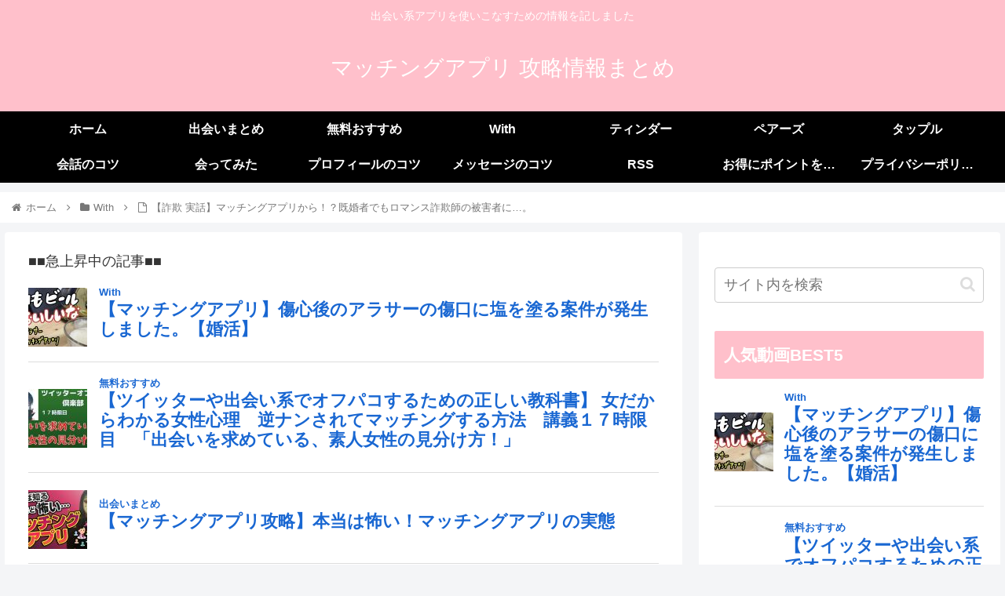

--- FILE ---
content_type: text/html; charset=UTF-8
request_url: https://finns2go.com/%E3%80%90%E8%A9%90%E6%AC%BA-%E5%AE%9F%E8%A9%B1%E3%80%91%E3%83%9E%E3%83%83%E3%83%81%E3%83%B3%E3%82%B0%E3%82%A2%E3%83%97%E3%83%AA%E3%81%8B%E3%82%89%EF%BC%81%EF%BC%9F%E6%97%A2%E5%A9%9A%E8%80%85%E3%81%A7/
body_size: 29224
content:
<!doctype html><html lang="ja"><head><meta charset="utf-8"><meta http-equiv="X-UA-Compatible" content="IE=edge"><meta name="viewport" content="width=device-width, initial-scale=1.0, viewport-fit=cover"/><meta name="referrer" content="no-referrer-when-downgrade"/>  <script defer src="https://www.googletagmanager.com/gtag/js?id=UA-99327426-13"></script> <script defer src="[data-uri]"></script>    <script defer src="https://ajax.googleapis.com/ajax/libs/jquery/2.1.4/jquery.min.js"></script> <meta name="google-site-verification" content="VffwaBOScD8Xk1G4i--53CK-5RJn14hsQQyZ2Br6o4I" /><link rel="preconnect dns-prefetch" href="//www.googletagmanager.com"><link rel="preconnect dns-prefetch" href="//www.google-analytics.com"><link rel="preconnect dns-prefetch" href="//ajax.googleapis.com"><link rel="preconnect dns-prefetch" href="//cdnjs.cloudflare.com"><link rel="preconnect dns-prefetch" href="//pagead2.googlesyndication.com"><link rel="preconnect dns-prefetch" href="//googleads.g.doubleclick.net"><link rel="preconnect dns-prefetch" href="//tpc.googlesyndication.com"><link rel="preconnect dns-prefetch" href="//ad.doubleclick.net"><link rel="preconnect dns-prefetch" href="//www.gstatic.com"><link rel="preconnect dns-prefetch" href="//cse.google.com"><link rel="preconnect dns-prefetch" href="//fonts.gstatic.com"><link rel="preconnect dns-prefetch" href="//fonts.googleapis.com"><link rel="preconnect dns-prefetch" href="//cms.quantserve.com"><link rel="preconnect dns-prefetch" href="//secure.gravatar.com"><link rel="preconnect dns-prefetch" href="//cdn.syndication.twimg.com"><link rel="preconnect dns-prefetch" href="//cdn.jsdelivr.net"><link rel="preconnect dns-prefetch" href="//images-fe.ssl-images-amazon.com"><link rel="preconnect dns-prefetch" href="//completion.amazon.com"><link rel="preconnect dns-prefetch" href="//m.media-amazon.com"><link rel="preconnect dns-prefetch" href="//i.moshimo.com"><link rel="preconnect dns-prefetch" href="//aml.valuecommerce.com"><link rel="preconnect dns-prefetch" href="//dalc.valuecommerce.com"><link rel="preconnect dns-prefetch" href="//dalb.valuecommerce.com"><link rel="preload" as="font" type="font/woff" href="https://finns2go.com/wp-content/themes/cocoon-master/webfonts/icomoon/fonts/icomoon.woff" crossorigin><link rel="preload" as="font" type="font/woff2" href="https://finns2go.com/wp-content/themes/cocoon-master/webfonts/fontawesome/fonts/fontawesome-webfont.woff2?v=4.7.0" crossorigin><title>【詐欺 実話】マッチングアプリから！？既婚者でもロマンス詐欺師の被害者に…。  |  マッチングアプリ 攻略情報まとめ</title><meta property="og:type" content="article"><meta property="og:description" content="◆Twitter もやっています。▼今回は、私、びるごりらが考える、「ロマンス詐欺（貧弱イケメン男子編）」について、お伝えします！▼毎回思いますが、毎回編集過去一番かと思っています！！＾＾是非ご覧ください！▼今！起きている危険についても、動"><meta property="og:title" content="【詐欺 実話】マッチングアプリから！？既婚者でもロマンス詐欺師の被害者に…。"><meta property="og:url" content="https://finns2go.com/%e3%80%90%e8%a9%90%e6%ac%ba-%e5%ae%9f%e8%a9%b1%e3%80%91%e3%83%9e%e3%83%83%e3%83%81%e3%83%b3%e3%82%b0%e3%82%a2%e3%83%97%e3%83%aa%e3%81%8b%e3%82%89%ef%bc%81%ef%bc%9f%e6%97%a2%e5%a9%9a%e8%80%85%e3%81%a7/"><meta property="og:image" content="https://finns2go.com/wp-content/uploads/2021/09/unnamed-file-202.jpg"><meta property="og:site_name" content="マッチングアプリ 攻略情報まとめ"><meta property="og:locale" content="ja_JP"><meta property="article:published_time" content="2021-09-26T16:51:28+09:00" /><meta property="article:modified_time" content="2021-09-26T16:51:28+09:00" /><meta property="article:section" content="With"><meta name="twitter:card" content="summary"><meta property="twitter:description" content="◆Twitter もやっています。▼今回は、私、びるごりらが考える、「ロマンス詐欺（貧弱イケメン男子編）」について、お伝えします！▼毎回思いますが、毎回編集過去一番かと思っています！！＾＾是非ご覧ください！▼今！起きている危険についても、動"><meta property="twitter:title" content="【詐欺 実話】マッチングアプリから！？既婚者でもロマンス詐欺師の被害者に…。"><meta property="twitter:url" content="https://finns2go.com/%e3%80%90%e8%a9%90%e6%ac%ba-%e5%ae%9f%e8%a9%b1%e3%80%91%e3%83%9e%e3%83%83%e3%83%81%e3%83%b3%e3%82%b0%e3%82%a2%e3%83%97%e3%83%aa%e3%81%8b%e3%82%89%ef%bc%81%ef%bc%9f%e6%97%a2%e5%a9%9a%e8%80%85%e3%81%a7/"><meta name="twitter:image" content="https://finns2go.com/wp-content/uploads/2021/09/unnamed-file-202.jpg"><meta name="twitter:domain" content="finns2go.com"><link rel='dns-prefetch' href='//ajax.googleapis.com' /><link rel='dns-prefetch' href='//cdnjs.cloudflare.com' /><link rel='dns-prefetch' href='//s.w.org' /><link rel="alternate" type="application/rss+xml" title="マッチングアプリ 攻略情報まとめ &raquo; フィード" href="https://finns2go.com/feed/" /><link rel="alternate" type="application/rss+xml" title="マッチングアプリ 攻略情報まとめ &raquo; コメントフィード" href="https://finns2go.com/comments/feed/" /><link rel="alternate" type="application/rss+xml" title="マッチングアプリ 攻略情報まとめ &raquo; 【詐欺 実話】マッチングアプリから！？既婚者でもロマンス詐欺師の被害者に…。 のコメントのフィード" href="https://finns2go.com/%e3%80%90%e8%a9%90%e6%ac%ba-%e5%ae%9f%e8%a9%b1%e3%80%91%e3%83%9e%e3%83%83%e3%83%81%e3%83%b3%e3%82%b0%e3%82%a2%e3%83%97%e3%83%aa%e3%81%8b%e3%82%89%ef%bc%81%ef%bc%9f%e6%97%a2%e5%a9%9a%e8%80%85%e3%81%a7/feed/" /><link rel='stylesheet' id='wp-block-library-css'  href='https://finns2go.com/wp-includes/css/dist/block-library/style.min.css?ver=5.6.16&#038;fver=20210222034142' media='all' /><link rel='stylesheet' id='wordpress-popular-posts-css-css'  href='https://finns2go.com/wp-content/cache/autoptimize/autoptimize_single_cff4a50b569f9d814cfe56378d2d03f7.php?ver=6.4.2&#038;fver=20240311034147' media='all' /><link rel='stylesheet' id='cocoon-style-css'  href='https://finns2go.com/wp-content/cache/autoptimize/autoptimize_single_da38e71014ee3434de066ac1fb46bb9a.php?ver=5.6.16&#038;fver=20220920043443' media='all' /><style id='cocoon-style-inline-css'>#header-container,#header-container .navi,#navi .navi-in>.menu-header .sub-menu,.article h2,.sidebar h2,.sidebar h3,.cat-link,.cat-label,.appeal-content .appeal-button,.demo .cat-label,.blogcard-type .blogcard-label,#footer{background-color:#ffc0cb}#navi .navi-in a:hover,#footer a:hover{background-color:rgba(255,255,255,.2)}.article h3,.article h4,.article h5,.article h6,.cat-link,.tag-link{border-color:#ffc0cb}blockquote::before,blockquote::after,.pager-post-navi a.a-wrap::before{color:rgba(255,192,203,.5)}blockquote,.key-btn{background-color:rgba(255,192,203,.05);border-color:rgba(255,192,203,.5)}pre,.pager-links span,table th,.pagination .current{background-color:rgba(255,192,203,.1);border-color:rgba(255,192,203,.5)}table th,table td,.page-numbers,.page-numbers.dots,.tagcloud a,.list.ecb-entry-border .entry-card-wrap,.related-entries.recb-entry-border .related-entry-card-wrap,.carousel .a-wrap,.pager-post-navi.post-navi-border a.a-wrap,.article .toc,.a-wrap .blogcard,.author-box,.comment-reply-link,.ranking-item{border-color:rgba(255,192,203,.5)}table tr:nth-of-type(2n+1),.page-numbers.dots,.a-wrap:hover,.pagination a:hover,.pagination-next-link:hover,.widget_recent_entries ul li a:hover,.widget_categories ul li a:hover,.widget_archive ul li a:hover,.widget_pages ul li a:hover,.widget_meta ul li a:hover,.widget_rss ul li a:hover,.widget_nav_menu ul li a:hover,.pager-links a:hover span,.tag-link:hover,.tagcloud a:hover{background-color:rgba(255,192,203,.05)}.header,.header .site-name-text,#navi .navi-in a,#navi .navi-in a:hover,.article h2,.sidebar h2,.sidebar h3,#footer,#footer a{color:#fff}.main{width:860px}.sidebar{width:376px}@media screen and (max-width:1280px){.wrap{width:auto}.main,.sidebar,.sidebar-left .main,.sidebar-left .sidebar{margin:0 .5%}.main{width:67.4%}.sidebar{padding:1.5%;width:30%}.entry-card-thumb{width:38%}.entry-card-content{margin-left:40%}}body::after{content:url(https://finns2go.com/wp-content/themes/cocoon-master/lib/analytics/access.php?post_id=13198&post_type=post)!important;visibility:hidden;position:absolute;bottom:0;right:0;width:1px;height:1px;overflow:hidden;display:inline!important}.toc-checkbox{display:none}.toc-content{visibility:hidden;height:0;opacity:.2;transition:all .5s ease-out}.toc-checkbox:checked~.toc-content{visibility:visible;padding-top:.6em;height:100%;opacity:1}.toc-title::after{content:'[開く]';margin-left:.5em;cursor:pointer;font-size:.8em}.toc-title:hover::after{text-decoration:underline}.toc-checkbox:checked+.toc-title::after{content:'[閉じる]'}#respond{display:none}.entry-content>*,.demo .entry-content p{line-height:1.8}.entry-content>*,.article p,.demo .entry-content p,.article dl,.article ul,.article ol,.article blockquote,.article pre,.article table,.article .toc,.body .article,.body .column-wrap,.body .new-entry-cards,.body .popular-entry-cards,.body .navi-entry-cards,.body .box-menus,.body .ranking-item,.body .rss-entry-cards,.body .widget,.body .author-box,.body .blogcard-wrap,.body .login-user-only,.body .information-box,.body .question-box,.body .alert-box,.body .information,.body .question,.body .alert,.body .memo-box,.body .comment-box,.body .common-icon-box,.body .blank-box,.body .button-block,.body .micro-bottom,.body .caption-box,.body .tab-caption-box,.body .label-box,.body .toggle-wrap,.body .wp-block-image,.body .booklink-box,.body .kaerebalink-box,.body .tomarebalink-box,.body .product-item-box,.body .speech-wrap,.body .wp-block-categories,.body .wp-block-archives,.body .wp-block-archives-dropdown,.body .wp-block-calendar,.body .ad-area,.body .wp-block-gallery,.body .wp-block-audio,.body .wp-block-cover,.body .wp-block-file,.body .wp-block-media-text,.body .wp-block-video,.body .wp-block-buttons,.body .wp-block-columns,.body .wp-block-separator,.body .components-placeholder,.body .wp-block-search,.body .wp-block-social-links,.body .timeline-box,.body .blogcard-type,.body .btn-wrap,.body .btn-wrap a,.body .block-box,.body .wp-block-embed,.body .wp-block-group,.body .wp-block-table,.body .scrollable-table,.body .wp-block-separator,.body .wp-block,.body .video-container,.comment-area,.related-entries,.pager-post-navi,.comment-respond,.is-root-container>*,[data-type="core/freeform"]{margin-bottom:1.4em}.article h2,.article h3,.article h4,.article h5,.article h6{margin-bottom:1.26em}@media screen and (max-width:480px){.body,.menu-content{font-size:16px}}@media screen and (max-width:781px){.wp-block-column{margin-bottom:1.4em}}@media screen and (max-width:599px){.column-wrap>div{margin-bottom:1.4em}}.article h2,.article h3,.article h4,.article h5,.article h6{margin-top:1.87em}.article .micro-top{margin-bottom:.28em}.article .micro-bottom{margin-top:-1.26em}.article .micro-balloon{margin-bottom:.7em}.article .micro-bottom.micro-balloon{margin-top:-.98em}.blank-box.bb-key-color{border-color:#ffc0cb}.iic-key-color li::before{color:#ffc0cb}.blank-box.bb-tab.bb-key-color::before{background-color:#ffc0cb}.tb-key-color .toggle-button{border:1px solid #ffc0cb;background:#ffc0cb;color:#fff}.tb-key-color .toggle-button::before{color:#ccc}.tb-key-color .toggle-checkbox:checked~.toggle-content{border-color:#ffc0cb}.cb-key-color.caption-box{border-color:#ffc0cb}.cb-key-color .caption-box-label{background-color:#ffc0cb;color:#fff}.tcb-key-color .tab-caption-box-label{background-color:#ffc0cb;color:#fff}.tcb-key-color .tab-caption-box-content{border-color:#ffc0cb}.lb-key-color .label-box-content{border-color:#ffc0cb}.mc-key-color{background-color:#ffc0cb;color:#fff;border:0}.mc-key-color.micro-bottom::after{border-bottom-color:#ffc0cb;border-top-color:transparent}.mc-key-color::before{border-top-color:transparent;border-bottom-color:transparent}.mc-key-color::after{border-top-color:#ffc0cb}.btn-key-color,.btn-wrap.btn-wrap-key-color>a{background-color:#ffc0cb}.has-text-color.has-key-color-color{color:#ffc0cb}.has-background.has-key-color-background-color{background-color:#ffc0cb}.body.article,body#tinymce.wp-editor{background-color:#fff}.body.article,.editor-post-title__block .editor-post-title__input,body#tinymce.wp-editor{color:#333}html .body .has-key-color-background-color{background-color:#ffc0cb}html .body .has-key-color-color{color:#ffc0cb}html .body .has-key-color-color .toggle-button::before{color:#ffc0cb}html .body .has-key-color-border-color{border-color:#ffc0cb}html .body .btn-wrap.has-key-color-background-color>a{background-color:#ffc0cb}html .body .btn-wrap.has-key-color-color>a{color:#ffc0cb}html .body .btn-wrap.has-key-color-border-color>a{border-color:#ffc0cb}html .body .bb-tab.has-key-color-border-color .bb-label{background-color:#ffc0cb}html .body .toggle-wrap.has-key-color-color .toggle-button,html .body .toggle-wrap.has-key-color-color .toggle-button:before{color:#ffc0cb}html .body .toggle-wrap.has-key-color-border-color .toggle-button{background-color:#ffc0cb}html .body .toggle-wrap.has-key-color-border-color .toggle-button,.toggle-wrap.has-key-color-border-color .toggle-content{border-color:#ffc0cb}html .body .iconlist-box.has-key-color-icon-color li::before{color:#ffc0cb}html .body .micro-balloon.has-key-color-color{color:#ffc0cb}html .body .micro-balloon.has-key-color-background-color{background-color:#ffc0cb;border-color:transparent}html .body .micro-balloon.has-key-color-background-color.micro-bottom::after{border-bottom-color:#ffc0cb;border-top-color:transparent}html .body .micro-balloon.has-key-color-background-color::before{border-top-color:transparent;border-bottom-color:transparent}html .body .micro-balloon.has-key-color-background-color::after{border-top-color:#ffc0cb}html .body .micro-balloon.has-border-color.has-key-color-border-color{border-color:#ffc0cb}html .body .micro-balloon.micro-top.has-key-color-border-color::before{border-top-color:#ffc0cb}html .body .micro-balloon.micro-bottom.has-key-color-border-color::before{border-bottom-color:#ffc0cb}html .body .caption-box.has-key-color-border-color .box-label{background-color:#ffc0cb}html .body .tab-caption-box.has-key-color-border-color .box-label{background-color:#ffc0cb}html .body .tab-caption-box.has-key-color-border-color .box-content{border-color:#ffc0cb}html .body .tab-caption-box.has-key-color-background-color .box-content{background-color:#ffc0cb}html .body .label-box.has-key-color-border-color .box-content{border-color:#ffc0cb}html .body .label-box.has-key-color-background-color .box-content{background-color:#ffc0cb}html .body .speech-balloon.has-key-color-background-color{background-color:#ffc0cb}html .body .speech-balloon.has-text-color.has-key-color-color{color:#ffc0cb}html .body .speech-balloon.has-key-color-border-color{border-color:#ffc0cb}html .body .sbp-l .speech-balloon.has-key-color-border-color::before{border-right-color:#ffc0cb}html .body .sbp-r .speech-balloon.has-key-color-border-color::before{border-left-color:#ffc0cb}html .body .sbp-l .speech-balloon.has-key-color-background-color::after{border-right-color:#ffc0cb}html .body .sbp-r .speech-balloon.has-key-color-background-color::after{border-left-color:#ffc0cb}html .body .sbs-line.sbp-r .speech-balloon.has-key-color-background-color{background-color:#ffc0cb}html .body .sbs-line.sbp-r .speech-balloon.has-key-color-border-color{border-color:#ffc0cb}html .body .speech-wraphtml .body .sbs-think .speech-balloon.has-key-color-border-color::before,html .body .speech-wrap.sbs-think .speech-balloon.has-key-color-border-color::after{border-color:#ffc0cb}html .body .sbs-think .speech-balloon.has-key-color-background-color::before,html .body .sbs-think .speech-balloon.has-key-color-background-color::after{background-color:#ffc0cb}html .body .sbs-think .speech-balloon.has-key-color-border-color::before{border-color:#ffc0cb}html .body .timeline-box.has-key-color-point-color .timeline-item::before{background-color:#ffc0cb}.has-key-color-border-color.is-style-accordion .faq-question{background-color:#ffc0cb}html .body .has-key-color-question-color .faq-question-label{color:#ffc0cb}html .body .has-key-color-question-color.has-border-color .faq-question-label{color:#ffc0cb}html .body .has-key-color-answer-color .faq-answer-label{color:#ffc0cb}html .body .is-style-square.has-key-color-question-color .faq-question-label{color:#fff;background-color:#ffc0cb}html .body .is-style-square.has-key-color-answer-color .faq-answer-label{color:#fff;background-color:#ffc0cb}html .body .has-red-background-color{background-color:#e60033}html .body .has-red-color{color:#e60033}html .body .has-red-color .toggle-button::before{color:#e60033}html .body .has-red-border-color{border-color:#e60033}html .body .btn-wrap.has-red-background-color>a{background-color:#e60033}html .body .btn-wrap.has-red-color>a{color:#e60033}html .body .btn-wrap.has-red-border-color>a{border-color:#e60033}html .body .bb-tab.has-red-border-color .bb-label{background-color:#e60033}html .body .toggle-wrap.has-red-color .toggle-button,html .body .toggle-wrap.has-red-color .toggle-button:before{color:#e60033}html .body .toggle-wrap.has-red-border-color .toggle-button{background-color:#e60033}html .body .toggle-wrap.has-red-border-color .toggle-button,.toggle-wrap.has-red-border-color .toggle-content{border-color:#e60033}html .body .iconlist-box.has-red-icon-color li::before{color:#e60033}html .body .micro-balloon.has-red-color{color:#e60033}html .body .micro-balloon.has-red-background-color{background-color:#e60033;border-color:transparent}html .body .micro-balloon.has-red-background-color.micro-bottom::after{border-bottom-color:#e60033;border-top-color:transparent}html .body .micro-balloon.has-red-background-color::before{border-top-color:transparent;border-bottom-color:transparent}html .body .micro-balloon.has-red-background-color::after{border-top-color:#e60033}html .body .micro-balloon.has-border-color.has-red-border-color{border-color:#e60033}html .body .micro-balloon.micro-top.has-red-border-color::before{border-top-color:#e60033}html .body .micro-balloon.micro-bottom.has-red-border-color::before{border-bottom-color:#e60033}html .body .caption-box.has-red-border-color .box-label{background-color:#e60033}html .body .tab-caption-box.has-red-border-color .box-label{background-color:#e60033}html .body .tab-caption-box.has-red-border-color .box-content{border-color:#e60033}html .body .tab-caption-box.has-red-background-color .box-content{background-color:#e60033}html .body .label-box.has-red-border-color .box-content{border-color:#e60033}html .body .label-box.has-red-background-color .box-content{background-color:#e60033}html .body .speech-balloon.has-red-background-color{background-color:#e60033}html .body .speech-balloon.has-text-color.has-red-color{color:#e60033}html .body .speech-balloon.has-red-border-color{border-color:#e60033}html .body .sbp-l .speech-balloon.has-red-border-color::before{border-right-color:#e60033}html .body .sbp-r .speech-balloon.has-red-border-color::before{border-left-color:#e60033}html .body .sbp-l .speech-balloon.has-red-background-color::after{border-right-color:#e60033}html .body .sbp-r .speech-balloon.has-red-background-color::after{border-left-color:#e60033}html .body .sbs-line.sbp-r .speech-balloon.has-red-background-color{background-color:#e60033}html .body .sbs-line.sbp-r .speech-balloon.has-red-border-color{border-color:#e60033}html .body .speech-wraphtml .body .sbs-think .speech-balloon.has-red-border-color::before,html .body .speech-wrap.sbs-think .speech-balloon.has-red-border-color::after{border-color:#e60033}html .body .sbs-think .speech-balloon.has-red-background-color::before,html .body .sbs-think .speech-balloon.has-red-background-color::after{background-color:#e60033}html .body .sbs-think .speech-balloon.has-red-border-color::before{border-color:#e60033}html .body .timeline-box.has-red-point-color .timeline-item::before{background-color:#e60033}.has-red-border-color.is-style-accordion .faq-question{background-color:#e60033}html .body .has-red-question-color .faq-question-label{color:#e60033}html .body .has-red-question-color.has-border-color .faq-question-label{color:#e60033}html .body .has-red-answer-color .faq-answer-label{color:#e60033}html .body .is-style-square.has-red-question-color .faq-question-label{color:#fff;background-color:#e60033}html .body .is-style-square.has-red-answer-color .faq-answer-label{color:#fff;background-color:#e60033}html .body .has-pink-background-color{background-color:#e95295}html .body .has-pink-color{color:#e95295}html .body .has-pink-color .toggle-button::before{color:#e95295}html .body .has-pink-border-color{border-color:#e95295}html .body .btn-wrap.has-pink-background-color>a{background-color:#e95295}html .body .btn-wrap.has-pink-color>a{color:#e95295}html .body .btn-wrap.has-pink-border-color>a{border-color:#e95295}html .body .bb-tab.has-pink-border-color .bb-label{background-color:#e95295}html .body .toggle-wrap.has-pink-color .toggle-button,html .body .toggle-wrap.has-pink-color .toggle-button:before{color:#e95295}html .body .toggle-wrap.has-pink-border-color .toggle-button{background-color:#e95295}html .body .toggle-wrap.has-pink-border-color .toggle-button,.toggle-wrap.has-pink-border-color .toggle-content{border-color:#e95295}html .body .iconlist-box.has-pink-icon-color li::before{color:#e95295}html .body .micro-balloon.has-pink-color{color:#e95295}html .body .micro-balloon.has-pink-background-color{background-color:#e95295;border-color:transparent}html .body .micro-balloon.has-pink-background-color.micro-bottom::after{border-bottom-color:#e95295;border-top-color:transparent}html .body .micro-balloon.has-pink-background-color::before{border-top-color:transparent;border-bottom-color:transparent}html .body .micro-balloon.has-pink-background-color::after{border-top-color:#e95295}html .body .micro-balloon.has-border-color.has-pink-border-color{border-color:#e95295}html .body .micro-balloon.micro-top.has-pink-border-color::before{border-top-color:#e95295}html .body .micro-balloon.micro-bottom.has-pink-border-color::before{border-bottom-color:#e95295}html .body .caption-box.has-pink-border-color .box-label{background-color:#e95295}html .body .tab-caption-box.has-pink-border-color .box-label{background-color:#e95295}html .body .tab-caption-box.has-pink-border-color .box-content{border-color:#e95295}html .body .tab-caption-box.has-pink-background-color .box-content{background-color:#e95295}html .body .label-box.has-pink-border-color .box-content{border-color:#e95295}html .body .label-box.has-pink-background-color .box-content{background-color:#e95295}html .body .speech-balloon.has-pink-background-color{background-color:#e95295}html .body .speech-balloon.has-text-color.has-pink-color{color:#e95295}html .body .speech-balloon.has-pink-border-color{border-color:#e95295}html .body .sbp-l .speech-balloon.has-pink-border-color::before{border-right-color:#e95295}html .body .sbp-r .speech-balloon.has-pink-border-color::before{border-left-color:#e95295}html .body .sbp-l .speech-balloon.has-pink-background-color::after{border-right-color:#e95295}html .body .sbp-r .speech-balloon.has-pink-background-color::after{border-left-color:#e95295}html .body .sbs-line.sbp-r .speech-balloon.has-pink-background-color{background-color:#e95295}html .body .sbs-line.sbp-r .speech-balloon.has-pink-border-color{border-color:#e95295}html .body .speech-wraphtml .body .sbs-think .speech-balloon.has-pink-border-color::before,html .body .speech-wrap.sbs-think .speech-balloon.has-pink-border-color::after{border-color:#e95295}html .body .sbs-think .speech-balloon.has-pink-background-color::before,html .body .sbs-think .speech-balloon.has-pink-background-color::after{background-color:#e95295}html .body .sbs-think .speech-balloon.has-pink-border-color::before{border-color:#e95295}html .body .timeline-box.has-pink-point-color .timeline-item::before{background-color:#e95295}.has-pink-border-color.is-style-accordion .faq-question{background-color:#e95295}html .body .has-pink-question-color .faq-question-label{color:#e95295}html .body .has-pink-question-color.has-border-color .faq-question-label{color:#e95295}html .body .has-pink-answer-color .faq-answer-label{color:#e95295}html .body .is-style-square.has-pink-question-color .faq-question-label{color:#fff;background-color:#e95295}html .body .is-style-square.has-pink-answer-color .faq-answer-label{color:#fff;background-color:#e95295}html .body .has-purple-background-color{background-color:#884898}html .body .has-purple-color{color:#884898}html .body .has-purple-color .toggle-button::before{color:#884898}html .body .has-purple-border-color{border-color:#884898}html .body .btn-wrap.has-purple-background-color>a{background-color:#884898}html .body .btn-wrap.has-purple-color>a{color:#884898}html .body .btn-wrap.has-purple-border-color>a{border-color:#884898}html .body .bb-tab.has-purple-border-color .bb-label{background-color:#884898}html .body .toggle-wrap.has-purple-color .toggle-button,html .body .toggle-wrap.has-purple-color .toggle-button:before{color:#884898}html .body .toggle-wrap.has-purple-border-color .toggle-button{background-color:#884898}html .body .toggle-wrap.has-purple-border-color .toggle-button,.toggle-wrap.has-purple-border-color .toggle-content{border-color:#884898}html .body .iconlist-box.has-purple-icon-color li::before{color:#884898}html .body .micro-balloon.has-purple-color{color:#884898}html .body .micro-balloon.has-purple-background-color{background-color:#884898;border-color:transparent}html .body .micro-balloon.has-purple-background-color.micro-bottom::after{border-bottom-color:#884898;border-top-color:transparent}html .body .micro-balloon.has-purple-background-color::before{border-top-color:transparent;border-bottom-color:transparent}html .body .micro-balloon.has-purple-background-color::after{border-top-color:#884898}html .body .micro-balloon.has-border-color.has-purple-border-color{border-color:#884898}html .body .micro-balloon.micro-top.has-purple-border-color::before{border-top-color:#884898}html .body .micro-balloon.micro-bottom.has-purple-border-color::before{border-bottom-color:#884898}html .body .caption-box.has-purple-border-color .box-label{background-color:#884898}html .body .tab-caption-box.has-purple-border-color .box-label{background-color:#884898}html .body .tab-caption-box.has-purple-border-color .box-content{border-color:#884898}html .body .tab-caption-box.has-purple-background-color .box-content{background-color:#884898}html .body .label-box.has-purple-border-color .box-content{border-color:#884898}html .body .label-box.has-purple-background-color .box-content{background-color:#884898}html .body .speech-balloon.has-purple-background-color{background-color:#884898}html .body .speech-balloon.has-text-color.has-purple-color{color:#884898}html .body .speech-balloon.has-purple-border-color{border-color:#884898}html .body .sbp-l .speech-balloon.has-purple-border-color::before{border-right-color:#884898}html .body .sbp-r .speech-balloon.has-purple-border-color::before{border-left-color:#884898}html .body .sbp-l .speech-balloon.has-purple-background-color::after{border-right-color:#884898}html .body .sbp-r .speech-balloon.has-purple-background-color::after{border-left-color:#884898}html .body .sbs-line.sbp-r .speech-balloon.has-purple-background-color{background-color:#884898}html .body .sbs-line.sbp-r .speech-balloon.has-purple-border-color{border-color:#884898}html .body .speech-wraphtml .body .sbs-think .speech-balloon.has-purple-border-color::before,html .body .speech-wrap.sbs-think .speech-balloon.has-purple-border-color::after{border-color:#884898}html .body .sbs-think .speech-balloon.has-purple-background-color::before,html .body .sbs-think .speech-balloon.has-purple-background-color::after{background-color:#884898}html .body .sbs-think .speech-balloon.has-purple-border-color::before{border-color:#884898}html .body .timeline-box.has-purple-point-color .timeline-item::before{background-color:#884898}.has-purple-border-color.is-style-accordion .faq-question{background-color:#884898}html .body .has-purple-question-color .faq-question-label{color:#884898}html .body .has-purple-question-color.has-border-color .faq-question-label{color:#884898}html .body .has-purple-answer-color .faq-answer-label{color:#884898}html .body .is-style-square.has-purple-question-color .faq-question-label{color:#fff;background-color:#884898}html .body .is-style-square.has-purple-answer-color .faq-answer-label{color:#fff;background-color:#884898}html .body .has-deep-background-color{background-color:#55295b}html .body .has-deep-color{color:#55295b}html .body .has-deep-color .toggle-button::before{color:#55295b}html .body .has-deep-border-color{border-color:#55295b}html .body .btn-wrap.has-deep-background-color>a{background-color:#55295b}html .body .btn-wrap.has-deep-color>a{color:#55295b}html .body .btn-wrap.has-deep-border-color>a{border-color:#55295b}html .body .bb-tab.has-deep-border-color .bb-label{background-color:#55295b}html .body .toggle-wrap.has-deep-color .toggle-button,html .body .toggle-wrap.has-deep-color .toggle-button:before{color:#55295b}html .body .toggle-wrap.has-deep-border-color .toggle-button{background-color:#55295b}html .body .toggle-wrap.has-deep-border-color .toggle-button,.toggle-wrap.has-deep-border-color .toggle-content{border-color:#55295b}html .body .iconlist-box.has-deep-icon-color li::before{color:#55295b}html .body .micro-balloon.has-deep-color{color:#55295b}html .body .micro-balloon.has-deep-background-color{background-color:#55295b;border-color:transparent}html .body .micro-balloon.has-deep-background-color.micro-bottom::after{border-bottom-color:#55295b;border-top-color:transparent}html .body .micro-balloon.has-deep-background-color::before{border-top-color:transparent;border-bottom-color:transparent}html .body .micro-balloon.has-deep-background-color::after{border-top-color:#55295b}html .body .micro-balloon.has-border-color.has-deep-border-color{border-color:#55295b}html .body .micro-balloon.micro-top.has-deep-border-color::before{border-top-color:#55295b}html .body .micro-balloon.micro-bottom.has-deep-border-color::before{border-bottom-color:#55295b}html .body .caption-box.has-deep-border-color .box-label{background-color:#55295b}html .body .tab-caption-box.has-deep-border-color .box-label{background-color:#55295b}html .body .tab-caption-box.has-deep-border-color .box-content{border-color:#55295b}html .body .tab-caption-box.has-deep-background-color .box-content{background-color:#55295b}html .body .label-box.has-deep-border-color .box-content{border-color:#55295b}html .body .label-box.has-deep-background-color .box-content{background-color:#55295b}html .body .speech-balloon.has-deep-background-color{background-color:#55295b}html .body .speech-balloon.has-text-color.has-deep-color{color:#55295b}html .body .speech-balloon.has-deep-border-color{border-color:#55295b}html .body .sbp-l .speech-balloon.has-deep-border-color::before{border-right-color:#55295b}html .body .sbp-r .speech-balloon.has-deep-border-color::before{border-left-color:#55295b}html .body .sbp-l .speech-balloon.has-deep-background-color::after{border-right-color:#55295b}html .body .sbp-r .speech-balloon.has-deep-background-color::after{border-left-color:#55295b}html .body .sbs-line.sbp-r .speech-balloon.has-deep-background-color{background-color:#55295b}html .body .sbs-line.sbp-r .speech-balloon.has-deep-border-color{border-color:#55295b}html .body .speech-wraphtml .body .sbs-think .speech-balloon.has-deep-border-color::before,html .body .speech-wrap.sbs-think .speech-balloon.has-deep-border-color::after{border-color:#55295b}html .body .sbs-think .speech-balloon.has-deep-background-color::before,html .body .sbs-think .speech-balloon.has-deep-background-color::after{background-color:#55295b}html .body .sbs-think .speech-balloon.has-deep-border-color::before{border-color:#55295b}html .body .timeline-box.has-deep-point-color .timeline-item::before{background-color:#55295b}.has-deep-border-color.is-style-accordion .faq-question{background-color:#55295b}html .body .has-deep-question-color .faq-question-label{color:#55295b}html .body .has-deep-question-color.has-border-color .faq-question-label{color:#55295b}html .body .has-deep-answer-color .faq-answer-label{color:#55295b}html .body .is-style-square.has-deep-question-color .faq-question-label{color:#fff;background-color:#55295b}html .body .is-style-square.has-deep-answer-color .faq-answer-label{color:#fff;background-color:#55295b}html .body .has-indigo-background-color{background-color:#1e50a2}html .body .has-indigo-color{color:#1e50a2}html .body .has-indigo-color .toggle-button::before{color:#1e50a2}html .body .has-indigo-border-color{border-color:#1e50a2}html .body .btn-wrap.has-indigo-background-color>a{background-color:#1e50a2}html .body .btn-wrap.has-indigo-color>a{color:#1e50a2}html .body .btn-wrap.has-indigo-border-color>a{border-color:#1e50a2}html .body .bb-tab.has-indigo-border-color .bb-label{background-color:#1e50a2}html .body .toggle-wrap.has-indigo-color .toggle-button,html .body .toggle-wrap.has-indigo-color .toggle-button:before{color:#1e50a2}html .body .toggle-wrap.has-indigo-border-color .toggle-button{background-color:#1e50a2}html .body .toggle-wrap.has-indigo-border-color .toggle-button,.toggle-wrap.has-indigo-border-color .toggle-content{border-color:#1e50a2}html .body .iconlist-box.has-indigo-icon-color li::before{color:#1e50a2}html .body .micro-balloon.has-indigo-color{color:#1e50a2}html .body .micro-balloon.has-indigo-background-color{background-color:#1e50a2;border-color:transparent}html .body .micro-balloon.has-indigo-background-color.micro-bottom::after{border-bottom-color:#1e50a2;border-top-color:transparent}html .body .micro-balloon.has-indigo-background-color::before{border-top-color:transparent;border-bottom-color:transparent}html .body .micro-balloon.has-indigo-background-color::after{border-top-color:#1e50a2}html .body .micro-balloon.has-border-color.has-indigo-border-color{border-color:#1e50a2}html .body .micro-balloon.micro-top.has-indigo-border-color::before{border-top-color:#1e50a2}html .body .micro-balloon.micro-bottom.has-indigo-border-color::before{border-bottom-color:#1e50a2}html .body .caption-box.has-indigo-border-color .box-label{background-color:#1e50a2}html .body .tab-caption-box.has-indigo-border-color .box-label{background-color:#1e50a2}html .body .tab-caption-box.has-indigo-border-color .box-content{border-color:#1e50a2}html .body .tab-caption-box.has-indigo-background-color .box-content{background-color:#1e50a2}html .body .label-box.has-indigo-border-color .box-content{border-color:#1e50a2}html .body .label-box.has-indigo-background-color .box-content{background-color:#1e50a2}html .body .speech-balloon.has-indigo-background-color{background-color:#1e50a2}html .body .speech-balloon.has-text-color.has-indigo-color{color:#1e50a2}html .body .speech-balloon.has-indigo-border-color{border-color:#1e50a2}html .body .sbp-l .speech-balloon.has-indigo-border-color::before{border-right-color:#1e50a2}html .body .sbp-r .speech-balloon.has-indigo-border-color::before{border-left-color:#1e50a2}html .body .sbp-l .speech-balloon.has-indigo-background-color::after{border-right-color:#1e50a2}html .body .sbp-r .speech-balloon.has-indigo-background-color::after{border-left-color:#1e50a2}html .body .sbs-line.sbp-r .speech-balloon.has-indigo-background-color{background-color:#1e50a2}html .body .sbs-line.sbp-r .speech-balloon.has-indigo-border-color{border-color:#1e50a2}html .body .speech-wraphtml .body .sbs-think .speech-balloon.has-indigo-border-color::before,html .body .speech-wrap.sbs-think .speech-balloon.has-indigo-border-color::after{border-color:#1e50a2}html .body .sbs-think .speech-balloon.has-indigo-background-color::before,html .body .sbs-think .speech-balloon.has-indigo-background-color::after{background-color:#1e50a2}html .body .sbs-think .speech-balloon.has-indigo-border-color::before{border-color:#1e50a2}html .body .timeline-box.has-indigo-point-color .timeline-item::before{background-color:#1e50a2}.has-indigo-border-color.is-style-accordion .faq-question{background-color:#1e50a2}html .body .has-indigo-question-color .faq-question-label{color:#1e50a2}html .body .has-indigo-question-color.has-border-color .faq-question-label{color:#1e50a2}html .body .has-indigo-answer-color .faq-answer-label{color:#1e50a2}html .body .is-style-square.has-indigo-question-color .faq-question-label{color:#fff;background-color:#1e50a2}html .body .is-style-square.has-indigo-answer-color .faq-answer-label{color:#fff;background-color:#1e50a2}html .body .has-blue-background-color{background-color:#0095d9}html .body .has-blue-color{color:#0095d9}html .body .has-blue-color .toggle-button::before{color:#0095d9}html .body .has-blue-border-color{border-color:#0095d9}html .body .btn-wrap.has-blue-background-color>a{background-color:#0095d9}html .body .btn-wrap.has-blue-color>a{color:#0095d9}html .body .btn-wrap.has-blue-border-color>a{border-color:#0095d9}html .body .bb-tab.has-blue-border-color .bb-label{background-color:#0095d9}html .body .toggle-wrap.has-blue-color .toggle-button,html .body .toggle-wrap.has-blue-color .toggle-button:before{color:#0095d9}html .body .toggle-wrap.has-blue-border-color .toggle-button{background-color:#0095d9}html .body .toggle-wrap.has-blue-border-color .toggle-button,.toggle-wrap.has-blue-border-color .toggle-content{border-color:#0095d9}html .body .iconlist-box.has-blue-icon-color li::before{color:#0095d9}html .body .micro-balloon.has-blue-color{color:#0095d9}html .body .micro-balloon.has-blue-background-color{background-color:#0095d9;border-color:transparent}html .body .micro-balloon.has-blue-background-color.micro-bottom::after{border-bottom-color:#0095d9;border-top-color:transparent}html .body .micro-balloon.has-blue-background-color::before{border-top-color:transparent;border-bottom-color:transparent}html .body .micro-balloon.has-blue-background-color::after{border-top-color:#0095d9}html .body .micro-balloon.has-border-color.has-blue-border-color{border-color:#0095d9}html .body .micro-balloon.micro-top.has-blue-border-color::before{border-top-color:#0095d9}html .body .micro-balloon.micro-bottom.has-blue-border-color::before{border-bottom-color:#0095d9}html .body .caption-box.has-blue-border-color .box-label{background-color:#0095d9}html .body .tab-caption-box.has-blue-border-color .box-label{background-color:#0095d9}html .body .tab-caption-box.has-blue-border-color .box-content{border-color:#0095d9}html .body .tab-caption-box.has-blue-background-color .box-content{background-color:#0095d9}html .body .label-box.has-blue-border-color .box-content{border-color:#0095d9}html .body .label-box.has-blue-background-color .box-content{background-color:#0095d9}html .body .speech-balloon.has-blue-background-color{background-color:#0095d9}html .body .speech-balloon.has-text-color.has-blue-color{color:#0095d9}html .body .speech-balloon.has-blue-border-color{border-color:#0095d9}html .body .sbp-l .speech-balloon.has-blue-border-color::before{border-right-color:#0095d9}html .body .sbp-r .speech-balloon.has-blue-border-color::before{border-left-color:#0095d9}html .body .sbp-l .speech-balloon.has-blue-background-color::after{border-right-color:#0095d9}html .body .sbp-r .speech-balloon.has-blue-background-color::after{border-left-color:#0095d9}html .body .sbs-line.sbp-r .speech-balloon.has-blue-background-color{background-color:#0095d9}html .body .sbs-line.sbp-r .speech-balloon.has-blue-border-color{border-color:#0095d9}html .body .speech-wraphtml .body .sbs-think .speech-balloon.has-blue-border-color::before,html .body .speech-wrap.sbs-think .speech-balloon.has-blue-border-color::after{border-color:#0095d9}html .body .sbs-think .speech-balloon.has-blue-background-color::before,html .body .sbs-think .speech-balloon.has-blue-background-color::after{background-color:#0095d9}html .body .sbs-think .speech-balloon.has-blue-border-color::before{border-color:#0095d9}html .body .timeline-box.has-blue-point-color .timeline-item::before{background-color:#0095d9}.has-blue-border-color.is-style-accordion .faq-question{background-color:#0095d9}html .body .has-blue-question-color .faq-question-label{color:#0095d9}html .body .has-blue-question-color.has-border-color .faq-question-label{color:#0095d9}html .body .has-blue-answer-color .faq-answer-label{color:#0095d9}html .body .is-style-square.has-blue-question-color .faq-question-label{color:#fff;background-color:#0095d9}html .body .is-style-square.has-blue-answer-color .faq-answer-label{color:#fff;background-color:#0095d9}html .body .has-light-blue-background-color{background-color:#2ca9e1}html .body .has-light-blue-color{color:#2ca9e1}html .body .has-light-blue-color .toggle-button::before{color:#2ca9e1}html .body .has-light-blue-border-color{border-color:#2ca9e1}html .body .btn-wrap.has-light-blue-background-color>a{background-color:#2ca9e1}html .body .btn-wrap.has-light-blue-color>a{color:#2ca9e1}html .body .btn-wrap.has-light-blue-border-color>a{border-color:#2ca9e1}html .body .bb-tab.has-light-blue-border-color .bb-label{background-color:#2ca9e1}html .body .toggle-wrap.has-light-blue-color .toggle-button,html .body .toggle-wrap.has-light-blue-color .toggle-button:before{color:#2ca9e1}html .body .toggle-wrap.has-light-blue-border-color .toggle-button{background-color:#2ca9e1}html .body .toggle-wrap.has-light-blue-border-color .toggle-button,.toggle-wrap.has-light-blue-border-color .toggle-content{border-color:#2ca9e1}html .body .iconlist-box.has-light-blue-icon-color li::before{color:#2ca9e1}html .body .micro-balloon.has-light-blue-color{color:#2ca9e1}html .body .micro-balloon.has-light-blue-background-color{background-color:#2ca9e1;border-color:transparent}html .body .micro-balloon.has-light-blue-background-color.micro-bottom::after{border-bottom-color:#2ca9e1;border-top-color:transparent}html .body .micro-balloon.has-light-blue-background-color::before{border-top-color:transparent;border-bottom-color:transparent}html .body .micro-balloon.has-light-blue-background-color::after{border-top-color:#2ca9e1}html .body .micro-balloon.has-border-color.has-light-blue-border-color{border-color:#2ca9e1}html .body .micro-balloon.micro-top.has-light-blue-border-color::before{border-top-color:#2ca9e1}html .body .micro-balloon.micro-bottom.has-light-blue-border-color::before{border-bottom-color:#2ca9e1}html .body .caption-box.has-light-blue-border-color .box-label{background-color:#2ca9e1}html .body .tab-caption-box.has-light-blue-border-color .box-label{background-color:#2ca9e1}html .body .tab-caption-box.has-light-blue-border-color .box-content{border-color:#2ca9e1}html .body .tab-caption-box.has-light-blue-background-color .box-content{background-color:#2ca9e1}html .body .label-box.has-light-blue-border-color .box-content{border-color:#2ca9e1}html .body .label-box.has-light-blue-background-color .box-content{background-color:#2ca9e1}html .body .speech-balloon.has-light-blue-background-color{background-color:#2ca9e1}html .body .speech-balloon.has-text-color.has-light-blue-color{color:#2ca9e1}html .body .speech-balloon.has-light-blue-border-color{border-color:#2ca9e1}html .body .sbp-l .speech-balloon.has-light-blue-border-color::before{border-right-color:#2ca9e1}html .body .sbp-r .speech-balloon.has-light-blue-border-color::before{border-left-color:#2ca9e1}html .body .sbp-l .speech-balloon.has-light-blue-background-color::after{border-right-color:#2ca9e1}html .body .sbp-r .speech-balloon.has-light-blue-background-color::after{border-left-color:#2ca9e1}html .body .sbs-line.sbp-r .speech-balloon.has-light-blue-background-color{background-color:#2ca9e1}html .body .sbs-line.sbp-r .speech-balloon.has-light-blue-border-color{border-color:#2ca9e1}html .body .speech-wraphtml .body .sbs-think .speech-balloon.has-light-blue-border-color::before,html .body .speech-wrap.sbs-think .speech-balloon.has-light-blue-border-color::after{border-color:#2ca9e1}html .body .sbs-think .speech-balloon.has-light-blue-background-color::before,html .body .sbs-think .speech-balloon.has-light-blue-background-color::after{background-color:#2ca9e1}html .body .sbs-think .speech-balloon.has-light-blue-border-color::before{border-color:#2ca9e1}html .body .timeline-box.has-light-blue-point-color .timeline-item::before{background-color:#2ca9e1}.has-light-blue-border-color.is-style-accordion .faq-question{background-color:#2ca9e1}html .body .has-light-blue-question-color .faq-question-label{color:#2ca9e1}html .body .has-light-blue-question-color.has-border-color .faq-question-label{color:#2ca9e1}html .body .has-light-blue-answer-color .faq-answer-label{color:#2ca9e1}html .body .is-style-square.has-light-blue-question-color .faq-question-label{color:#fff;background-color:#2ca9e1}html .body .is-style-square.has-light-blue-answer-color .faq-answer-label{color:#fff;background-color:#2ca9e1}html .body .has-cyan-background-color{background-color:#00a3af}html .body .has-cyan-color{color:#00a3af}html .body .has-cyan-color .toggle-button::before{color:#00a3af}html .body .has-cyan-border-color{border-color:#00a3af}html .body .btn-wrap.has-cyan-background-color>a{background-color:#00a3af}html .body .btn-wrap.has-cyan-color>a{color:#00a3af}html .body .btn-wrap.has-cyan-border-color>a{border-color:#00a3af}html .body .bb-tab.has-cyan-border-color .bb-label{background-color:#00a3af}html .body .toggle-wrap.has-cyan-color .toggle-button,html .body .toggle-wrap.has-cyan-color .toggle-button:before{color:#00a3af}html .body .toggle-wrap.has-cyan-border-color .toggle-button{background-color:#00a3af}html .body .toggle-wrap.has-cyan-border-color .toggle-button,.toggle-wrap.has-cyan-border-color .toggle-content{border-color:#00a3af}html .body .iconlist-box.has-cyan-icon-color li::before{color:#00a3af}html .body .micro-balloon.has-cyan-color{color:#00a3af}html .body .micro-balloon.has-cyan-background-color{background-color:#00a3af;border-color:transparent}html .body .micro-balloon.has-cyan-background-color.micro-bottom::after{border-bottom-color:#00a3af;border-top-color:transparent}html .body .micro-balloon.has-cyan-background-color::before{border-top-color:transparent;border-bottom-color:transparent}html .body .micro-balloon.has-cyan-background-color::after{border-top-color:#00a3af}html .body .micro-balloon.has-border-color.has-cyan-border-color{border-color:#00a3af}html .body .micro-balloon.micro-top.has-cyan-border-color::before{border-top-color:#00a3af}html .body .micro-balloon.micro-bottom.has-cyan-border-color::before{border-bottom-color:#00a3af}html .body .caption-box.has-cyan-border-color .box-label{background-color:#00a3af}html .body .tab-caption-box.has-cyan-border-color .box-label{background-color:#00a3af}html .body .tab-caption-box.has-cyan-border-color .box-content{border-color:#00a3af}html .body .tab-caption-box.has-cyan-background-color .box-content{background-color:#00a3af}html .body .label-box.has-cyan-border-color .box-content{border-color:#00a3af}html .body .label-box.has-cyan-background-color .box-content{background-color:#00a3af}html .body .speech-balloon.has-cyan-background-color{background-color:#00a3af}html .body .speech-balloon.has-text-color.has-cyan-color{color:#00a3af}html .body .speech-balloon.has-cyan-border-color{border-color:#00a3af}html .body .sbp-l .speech-balloon.has-cyan-border-color::before{border-right-color:#00a3af}html .body .sbp-r .speech-balloon.has-cyan-border-color::before{border-left-color:#00a3af}html .body .sbp-l .speech-balloon.has-cyan-background-color::after{border-right-color:#00a3af}html .body .sbp-r .speech-balloon.has-cyan-background-color::after{border-left-color:#00a3af}html .body .sbs-line.sbp-r .speech-balloon.has-cyan-background-color{background-color:#00a3af}html .body .sbs-line.sbp-r .speech-balloon.has-cyan-border-color{border-color:#00a3af}html .body .speech-wraphtml .body .sbs-think .speech-balloon.has-cyan-border-color::before,html .body .speech-wrap.sbs-think .speech-balloon.has-cyan-border-color::after{border-color:#00a3af}html .body .sbs-think .speech-balloon.has-cyan-background-color::before,html .body .sbs-think .speech-balloon.has-cyan-background-color::after{background-color:#00a3af}html .body .sbs-think .speech-balloon.has-cyan-border-color::before{border-color:#00a3af}html .body .timeline-box.has-cyan-point-color .timeline-item::before{background-color:#00a3af}.has-cyan-border-color.is-style-accordion .faq-question{background-color:#00a3af}html .body .has-cyan-question-color .faq-question-label{color:#00a3af}html .body .has-cyan-question-color.has-border-color .faq-question-label{color:#00a3af}html .body .has-cyan-answer-color .faq-answer-label{color:#00a3af}html .body .is-style-square.has-cyan-question-color .faq-question-label{color:#fff;background-color:#00a3af}html .body .is-style-square.has-cyan-answer-color .faq-answer-label{color:#fff;background-color:#00a3af}html .body .has-teal-background-color{background-color:#007b43}html .body .has-teal-color{color:#007b43}html .body .has-teal-color .toggle-button::before{color:#007b43}html .body .has-teal-border-color{border-color:#007b43}html .body .btn-wrap.has-teal-background-color>a{background-color:#007b43}html .body .btn-wrap.has-teal-color>a{color:#007b43}html .body .btn-wrap.has-teal-border-color>a{border-color:#007b43}html .body .bb-tab.has-teal-border-color .bb-label{background-color:#007b43}html .body .toggle-wrap.has-teal-color .toggle-button,html .body .toggle-wrap.has-teal-color .toggle-button:before{color:#007b43}html .body .toggle-wrap.has-teal-border-color .toggle-button{background-color:#007b43}html .body .toggle-wrap.has-teal-border-color .toggle-button,.toggle-wrap.has-teal-border-color .toggle-content{border-color:#007b43}html .body .iconlist-box.has-teal-icon-color li::before{color:#007b43}html .body .micro-balloon.has-teal-color{color:#007b43}html .body .micro-balloon.has-teal-background-color{background-color:#007b43;border-color:transparent}html .body .micro-balloon.has-teal-background-color.micro-bottom::after{border-bottom-color:#007b43;border-top-color:transparent}html .body .micro-balloon.has-teal-background-color::before{border-top-color:transparent;border-bottom-color:transparent}html .body .micro-balloon.has-teal-background-color::after{border-top-color:#007b43}html .body .micro-balloon.has-border-color.has-teal-border-color{border-color:#007b43}html .body .micro-balloon.micro-top.has-teal-border-color::before{border-top-color:#007b43}html .body .micro-balloon.micro-bottom.has-teal-border-color::before{border-bottom-color:#007b43}html .body .caption-box.has-teal-border-color .box-label{background-color:#007b43}html .body .tab-caption-box.has-teal-border-color .box-label{background-color:#007b43}html .body .tab-caption-box.has-teal-border-color .box-content{border-color:#007b43}html .body .tab-caption-box.has-teal-background-color .box-content{background-color:#007b43}html .body .label-box.has-teal-border-color .box-content{border-color:#007b43}html .body .label-box.has-teal-background-color .box-content{background-color:#007b43}html .body .speech-balloon.has-teal-background-color{background-color:#007b43}html .body .speech-balloon.has-text-color.has-teal-color{color:#007b43}html .body .speech-balloon.has-teal-border-color{border-color:#007b43}html .body .sbp-l .speech-balloon.has-teal-border-color::before{border-right-color:#007b43}html .body .sbp-r .speech-balloon.has-teal-border-color::before{border-left-color:#007b43}html .body .sbp-l .speech-balloon.has-teal-background-color::after{border-right-color:#007b43}html .body .sbp-r .speech-balloon.has-teal-background-color::after{border-left-color:#007b43}html .body .sbs-line.sbp-r .speech-balloon.has-teal-background-color{background-color:#007b43}html .body .sbs-line.sbp-r .speech-balloon.has-teal-border-color{border-color:#007b43}html .body .speech-wraphtml .body .sbs-think .speech-balloon.has-teal-border-color::before,html .body .speech-wrap.sbs-think .speech-balloon.has-teal-border-color::after{border-color:#007b43}html .body .sbs-think .speech-balloon.has-teal-background-color::before,html .body .sbs-think .speech-balloon.has-teal-background-color::after{background-color:#007b43}html .body .sbs-think .speech-balloon.has-teal-border-color::before{border-color:#007b43}html .body .timeline-box.has-teal-point-color .timeline-item::before{background-color:#007b43}.has-teal-border-color.is-style-accordion .faq-question{background-color:#007b43}html .body .has-teal-question-color .faq-question-label{color:#007b43}html .body .has-teal-question-color.has-border-color .faq-question-label{color:#007b43}html .body .has-teal-answer-color .faq-answer-label{color:#007b43}html .body .is-style-square.has-teal-question-color .faq-question-label{color:#fff;background-color:#007b43}html .body .is-style-square.has-teal-answer-color .faq-answer-label{color:#fff;background-color:#007b43}html .body .has-green-background-color{background-color:#3eb370}html .body .has-green-color{color:#3eb370}html .body .has-green-color .toggle-button::before{color:#3eb370}html .body .has-green-border-color{border-color:#3eb370}html .body .btn-wrap.has-green-background-color>a{background-color:#3eb370}html .body .btn-wrap.has-green-color>a{color:#3eb370}html .body .btn-wrap.has-green-border-color>a{border-color:#3eb370}html .body .bb-tab.has-green-border-color .bb-label{background-color:#3eb370}html .body .toggle-wrap.has-green-color .toggle-button,html .body .toggle-wrap.has-green-color .toggle-button:before{color:#3eb370}html .body .toggle-wrap.has-green-border-color .toggle-button{background-color:#3eb370}html .body .toggle-wrap.has-green-border-color .toggle-button,.toggle-wrap.has-green-border-color .toggle-content{border-color:#3eb370}html .body .iconlist-box.has-green-icon-color li::before{color:#3eb370}html .body .micro-balloon.has-green-color{color:#3eb370}html .body .micro-balloon.has-green-background-color{background-color:#3eb370;border-color:transparent}html .body .micro-balloon.has-green-background-color.micro-bottom::after{border-bottom-color:#3eb370;border-top-color:transparent}html .body .micro-balloon.has-green-background-color::before{border-top-color:transparent;border-bottom-color:transparent}html .body .micro-balloon.has-green-background-color::after{border-top-color:#3eb370}html .body .micro-balloon.has-border-color.has-green-border-color{border-color:#3eb370}html .body .micro-balloon.micro-top.has-green-border-color::before{border-top-color:#3eb370}html .body .micro-balloon.micro-bottom.has-green-border-color::before{border-bottom-color:#3eb370}html .body .caption-box.has-green-border-color .box-label{background-color:#3eb370}html .body .tab-caption-box.has-green-border-color .box-label{background-color:#3eb370}html .body .tab-caption-box.has-green-border-color .box-content{border-color:#3eb370}html .body .tab-caption-box.has-green-background-color .box-content{background-color:#3eb370}html .body .label-box.has-green-border-color .box-content{border-color:#3eb370}html .body .label-box.has-green-background-color .box-content{background-color:#3eb370}html .body .speech-balloon.has-green-background-color{background-color:#3eb370}html .body .speech-balloon.has-text-color.has-green-color{color:#3eb370}html .body .speech-balloon.has-green-border-color{border-color:#3eb370}html .body .sbp-l .speech-balloon.has-green-border-color::before{border-right-color:#3eb370}html .body .sbp-r .speech-balloon.has-green-border-color::before{border-left-color:#3eb370}html .body .sbp-l .speech-balloon.has-green-background-color::after{border-right-color:#3eb370}html .body .sbp-r .speech-balloon.has-green-background-color::after{border-left-color:#3eb370}html .body .sbs-line.sbp-r .speech-balloon.has-green-background-color{background-color:#3eb370}html .body .sbs-line.sbp-r .speech-balloon.has-green-border-color{border-color:#3eb370}html .body .speech-wraphtml .body .sbs-think .speech-balloon.has-green-border-color::before,html .body .speech-wrap.sbs-think .speech-balloon.has-green-border-color::after{border-color:#3eb370}html .body .sbs-think .speech-balloon.has-green-background-color::before,html .body .sbs-think .speech-balloon.has-green-background-color::after{background-color:#3eb370}html .body .sbs-think .speech-balloon.has-green-border-color::before{border-color:#3eb370}html .body .timeline-box.has-green-point-color .timeline-item::before{background-color:#3eb370}.has-green-border-color.is-style-accordion .faq-question{background-color:#3eb370}html .body .has-green-question-color .faq-question-label{color:#3eb370}html .body .has-green-question-color.has-border-color .faq-question-label{color:#3eb370}html .body .has-green-answer-color .faq-answer-label{color:#3eb370}html .body .is-style-square.has-green-question-color .faq-question-label{color:#fff;background-color:#3eb370}html .body .is-style-square.has-green-answer-color .faq-answer-label{color:#fff;background-color:#3eb370}html .body .has-light-green-background-color{background-color:#8bc34a}html .body .has-light-green-color{color:#8bc34a}html .body .has-light-green-color .toggle-button::before{color:#8bc34a}html .body .has-light-green-border-color{border-color:#8bc34a}html .body .btn-wrap.has-light-green-background-color>a{background-color:#8bc34a}html .body .btn-wrap.has-light-green-color>a{color:#8bc34a}html .body .btn-wrap.has-light-green-border-color>a{border-color:#8bc34a}html .body .bb-tab.has-light-green-border-color .bb-label{background-color:#8bc34a}html .body .toggle-wrap.has-light-green-color .toggle-button,html .body .toggle-wrap.has-light-green-color .toggle-button:before{color:#8bc34a}html .body .toggle-wrap.has-light-green-border-color .toggle-button{background-color:#8bc34a}html .body .toggle-wrap.has-light-green-border-color .toggle-button,.toggle-wrap.has-light-green-border-color .toggle-content{border-color:#8bc34a}html .body .iconlist-box.has-light-green-icon-color li::before{color:#8bc34a}html .body .micro-balloon.has-light-green-color{color:#8bc34a}html .body .micro-balloon.has-light-green-background-color{background-color:#8bc34a;border-color:transparent}html .body .micro-balloon.has-light-green-background-color.micro-bottom::after{border-bottom-color:#8bc34a;border-top-color:transparent}html .body .micro-balloon.has-light-green-background-color::before{border-top-color:transparent;border-bottom-color:transparent}html .body .micro-balloon.has-light-green-background-color::after{border-top-color:#8bc34a}html .body .micro-balloon.has-border-color.has-light-green-border-color{border-color:#8bc34a}html .body .micro-balloon.micro-top.has-light-green-border-color::before{border-top-color:#8bc34a}html .body .micro-balloon.micro-bottom.has-light-green-border-color::before{border-bottom-color:#8bc34a}html .body .caption-box.has-light-green-border-color .box-label{background-color:#8bc34a}html .body .tab-caption-box.has-light-green-border-color .box-label{background-color:#8bc34a}html .body .tab-caption-box.has-light-green-border-color .box-content{border-color:#8bc34a}html .body .tab-caption-box.has-light-green-background-color .box-content{background-color:#8bc34a}html .body .label-box.has-light-green-border-color .box-content{border-color:#8bc34a}html .body .label-box.has-light-green-background-color .box-content{background-color:#8bc34a}html .body .speech-balloon.has-light-green-background-color{background-color:#8bc34a}html .body .speech-balloon.has-text-color.has-light-green-color{color:#8bc34a}html .body .speech-balloon.has-light-green-border-color{border-color:#8bc34a}html .body .sbp-l .speech-balloon.has-light-green-border-color::before{border-right-color:#8bc34a}html .body .sbp-r .speech-balloon.has-light-green-border-color::before{border-left-color:#8bc34a}html .body .sbp-l .speech-balloon.has-light-green-background-color::after{border-right-color:#8bc34a}html .body .sbp-r .speech-balloon.has-light-green-background-color::after{border-left-color:#8bc34a}html .body .sbs-line.sbp-r .speech-balloon.has-light-green-background-color{background-color:#8bc34a}html .body .sbs-line.sbp-r .speech-balloon.has-light-green-border-color{border-color:#8bc34a}html .body .speech-wraphtml .body .sbs-think .speech-balloon.has-light-green-border-color::before,html .body .speech-wrap.sbs-think .speech-balloon.has-light-green-border-color::after{border-color:#8bc34a}html .body .sbs-think .speech-balloon.has-light-green-background-color::before,html .body .sbs-think .speech-balloon.has-light-green-background-color::after{background-color:#8bc34a}html .body .sbs-think .speech-balloon.has-light-green-border-color::before{border-color:#8bc34a}html .body .timeline-box.has-light-green-point-color .timeline-item::before{background-color:#8bc34a}.has-light-green-border-color.is-style-accordion .faq-question{background-color:#8bc34a}html .body .has-light-green-question-color .faq-question-label{color:#8bc34a}html .body .has-light-green-question-color.has-border-color .faq-question-label{color:#8bc34a}html .body .has-light-green-answer-color .faq-answer-label{color:#8bc34a}html .body .is-style-square.has-light-green-question-color .faq-question-label{color:#fff;background-color:#8bc34a}html .body .is-style-square.has-light-green-answer-color .faq-answer-label{color:#fff;background-color:#8bc34a}html .body .has-lime-background-color{background-color:#c3d825}html .body .has-lime-color{color:#c3d825}html .body .has-lime-color .toggle-button::before{color:#c3d825}html .body .has-lime-border-color{border-color:#c3d825}html .body .btn-wrap.has-lime-background-color>a{background-color:#c3d825}html .body .btn-wrap.has-lime-color>a{color:#c3d825}html .body .btn-wrap.has-lime-border-color>a{border-color:#c3d825}html .body .bb-tab.has-lime-border-color .bb-label{background-color:#c3d825}html .body .toggle-wrap.has-lime-color .toggle-button,html .body .toggle-wrap.has-lime-color .toggle-button:before{color:#c3d825}html .body .toggle-wrap.has-lime-border-color .toggle-button{background-color:#c3d825}html .body .toggle-wrap.has-lime-border-color .toggle-button,.toggle-wrap.has-lime-border-color .toggle-content{border-color:#c3d825}html .body .iconlist-box.has-lime-icon-color li::before{color:#c3d825}html .body .micro-balloon.has-lime-color{color:#c3d825}html .body .micro-balloon.has-lime-background-color{background-color:#c3d825;border-color:transparent}html .body .micro-balloon.has-lime-background-color.micro-bottom::after{border-bottom-color:#c3d825;border-top-color:transparent}html .body .micro-balloon.has-lime-background-color::before{border-top-color:transparent;border-bottom-color:transparent}html .body .micro-balloon.has-lime-background-color::after{border-top-color:#c3d825}html .body .micro-balloon.has-border-color.has-lime-border-color{border-color:#c3d825}html .body .micro-balloon.micro-top.has-lime-border-color::before{border-top-color:#c3d825}html .body .micro-balloon.micro-bottom.has-lime-border-color::before{border-bottom-color:#c3d825}html .body .caption-box.has-lime-border-color .box-label{background-color:#c3d825}html .body .tab-caption-box.has-lime-border-color .box-label{background-color:#c3d825}html .body .tab-caption-box.has-lime-border-color .box-content{border-color:#c3d825}html .body .tab-caption-box.has-lime-background-color .box-content{background-color:#c3d825}html .body .label-box.has-lime-border-color .box-content{border-color:#c3d825}html .body .label-box.has-lime-background-color .box-content{background-color:#c3d825}html .body .speech-balloon.has-lime-background-color{background-color:#c3d825}html .body .speech-balloon.has-text-color.has-lime-color{color:#c3d825}html .body .speech-balloon.has-lime-border-color{border-color:#c3d825}html .body .sbp-l .speech-balloon.has-lime-border-color::before{border-right-color:#c3d825}html .body .sbp-r .speech-balloon.has-lime-border-color::before{border-left-color:#c3d825}html .body .sbp-l .speech-balloon.has-lime-background-color::after{border-right-color:#c3d825}html .body .sbp-r .speech-balloon.has-lime-background-color::after{border-left-color:#c3d825}html .body .sbs-line.sbp-r .speech-balloon.has-lime-background-color{background-color:#c3d825}html .body .sbs-line.sbp-r .speech-balloon.has-lime-border-color{border-color:#c3d825}html .body .speech-wraphtml .body .sbs-think .speech-balloon.has-lime-border-color::before,html .body .speech-wrap.sbs-think .speech-balloon.has-lime-border-color::after{border-color:#c3d825}html .body .sbs-think .speech-balloon.has-lime-background-color::before,html .body .sbs-think .speech-balloon.has-lime-background-color::after{background-color:#c3d825}html .body .sbs-think .speech-balloon.has-lime-border-color::before{border-color:#c3d825}html .body .timeline-box.has-lime-point-color .timeline-item::before{background-color:#c3d825}.has-lime-border-color.is-style-accordion .faq-question{background-color:#c3d825}html .body .has-lime-question-color .faq-question-label{color:#c3d825}html .body .has-lime-question-color.has-border-color .faq-question-label{color:#c3d825}html .body .has-lime-answer-color .faq-answer-label{color:#c3d825}html .body .is-style-square.has-lime-question-color .faq-question-label{color:#fff;background-color:#c3d825}html .body .is-style-square.has-lime-answer-color .faq-answer-label{color:#fff;background-color:#c3d825}html .body .has-yellow-background-color{background-color:#ffd900}html .body .has-yellow-color{color:#ffd900}html .body .has-yellow-color .toggle-button::before{color:#ffd900}html .body .has-yellow-border-color{border-color:#ffd900}html .body .btn-wrap.has-yellow-background-color>a{background-color:#ffd900}html .body .btn-wrap.has-yellow-color>a{color:#ffd900}html .body .btn-wrap.has-yellow-border-color>a{border-color:#ffd900}html .body .bb-tab.has-yellow-border-color .bb-label{background-color:#ffd900}html .body .toggle-wrap.has-yellow-color .toggle-button,html .body .toggle-wrap.has-yellow-color .toggle-button:before{color:#ffd900}html .body .toggle-wrap.has-yellow-border-color .toggle-button{background-color:#ffd900}html .body .toggle-wrap.has-yellow-border-color .toggle-button,.toggle-wrap.has-yellow-border-color .toggle-content{border-color:#ffd900}html .body .iconlist-box.has-yellow-icon-color li::before{color:#ffd900}html .body .micro-balloon.has-yellow-color{color:#ffd900}html .body .micro-balloon.has-yellow-background-color{background-color:#ffd900;border-color:transparent}html .body .micro-balloon.has-yellow-background-color.micro-bottom::after{border-bottom-color:#ffd900;border-top-color:transparent}html .body .micro-balloon.has-yellow-background-color::before{border-top-color:transparent;border-bottom-color:transparent}html .body .micro-balloon.has-yellow-background-color::after{border-top-color:#ffd900}html .body .micro-balloon.has-border-color.has-yellow-border-color{border-color:#ffd900}html .body .micro-balloon.micro-top.has-yellow-border-color::before{border-top-color:#ffd900}html .body .micro-balloon.micro-bottom.has-yellow-border-color::before{border-bottom-color:#ffd900}html .body .caption-box.has-yellow-border-color .box-label{background-color:#ffd900}html .body .tab-caption-box.has-yellow-border-color .box-label{background-color:#ffd900}html .body .tab-caption-box.has-yellow-border-color .box-content{border-color:#ffd900}html .body .tab-caption-box.has-yellow-background-color .box-content{background-color:#ffd900}html .body .label-box.has-yellow-border-color .box-content{border-color:#ffd900}html .body .label-box.has-yellow-background-color .box-content{background-color:#ffd900}html .body .speech-balloon.has-yellow-background-color{background-color:#ffd900}html .body .speech-balloon.has-text-color.has-yellow-color{color:#ffd900}html .body .speech-balloon.has-yellow-border-color{border-color:#ffd900}html .body .sbp-l .speech-balloon.has-yellow-border-color::before{border-right-color:#ffd900}html .body .sbp-r .speech-balloon.has-yellow-border-color::before{border-left-color:#ffd900}html .body .sbp-l .speech-balloon.has-yellow-background-color::after{border-right-color:#ffd900}html .body .sbp-r .speech-balloon.has-yellow-background-color::after{border-left-color:#ffd900}html .body .sbs-line.sbp-r .speech-balloon.has-yellow-background-color{background-color:#ffd900}html .body .sbs-line.sbp-r .speech-balloon.has-yellow-border-color{border-color:#ffd900}html .body .speech-wraphtml .body .sbs-think .speech-balloon.has-yellow-border-color::before,html .body .speech-wrap.sbs-think .speech-balloon.has-yellow-border-color::after{border-color:#ffd900}html .body .sbs-think .speech-balloon.has-yellow-background-color::before,html .body .sbs-think .speech-balloon.has-yellow-background-color::after{background-color:#ffd900}html .body .sbs-think .speech-balloon.has-yellow-border-color::before{border-color:#ffd900}html .body .timeline-box.has-yellow-point-color .timeline-item::before{background-color:#ffd900}.has-yellow-border-color.is-style-accordion .faq-question{background-color:#ffd900}html .body .has-yellow-question-color .faq-question-label{color:#ffd900}html .body .has-yellow-question-color.has-border-color .faq-question-label{color:#ffd900}html .body .has-yellow-answer-color .faq-answer-label{color:#ffd900}html .body .is-style-square.has-yellow-question-color .faq-question-label{color:#fff;background-color:#ffd900}html .body .is-style-square.has-yellow-answer-color .faq-answer-label{color:#fff;background-color:#ffd900}html .body .has-amber-background-color{background-color:#ffc107}html .body .has-amber-color{color:#ffc107}html .body .has-amber-color .toggle-button::before{color:#ffc107}html .body .has-amber-border-color{border-color:#ffc107}html .body .btn-wrap.has-amber-background-color>a{background-color:#ffc107}html .body .btn-wrap.has-amber-color>a{color:#ffc107}html .body .btn-wrap.has-amber-border-color>a{border-color:#ffc107}html .body .bb-tab.has-amber-border-color .bb-label{background-color:#ffc107}html .body .toggle-wrap.has-amber-color .toggle-button,html .body .toggle-wrap.has-amber-color .toggle-button:before{color:#ffc107}html .body .toggle-wrap.has-amber-border-color .toggle-button{background-color:#ffc107}html .body .toggle-wrap.has-amber-border-color .toggle-button,.toggle-wrap.has-amber-border-color .toggle-content{border-color:#ffc107}html .body .iconlist-box.has-amber-icon-color li::before{color:#ffc107}html .body .micro-balloon.has-amber-color{color:#ffc107}html .body .micro-balloon.has-amber-background-color{background-color:#ffc107;border-color:transparent}html .body .micro-balloon.has-amber-background-color.micro-bottom::after{border-bottom-color:#ffc107;border-top-color:transparent}html .body .micro-balloon.has-amber-background-color::before{border-top-color:transparent;border-bottom-color:transparent}html .body .micro-balloon.has-amber-background-color::after{border-top-color:#ffc107}html .body .micro-balloon.has-border-color.has-amber-border-color{border-color:#ffc107}html .body .micro-balloon.micro-top.has-amber-border-color::before{border-top-color:#ffc107}html .body .micro-balloon.micro-bottom.has-amber-border-color::before{border-bottom-color:#ffc107}html .body .caption-box.has-amber-border-color .box-label{background-color:#ffc107}html .body .tab-caption-box.has-amber-border-color .box-label{background-color:#ffc107}html .body .tab-caption-box.has-amber-border-color .box-content{border-color:#ffc107}html .body .tab-caption-box.has-amber-background-color .box-content{background-color:#ffc107}html .body .label-box.has-amber-border-color .box-content{border-color:#ffc107}html .body .label-box.has-amber-background-color .box-content{background-color:#ffc107}html .body .speech-balloon.has-amber-background-color{background-color:#ffc107}html .body .speech-balloon.has-text-color.has-amber-color{color:#ffc107}html .body .speech-balloon.has-amber-border-color{border-color:#ffc107}html .body .sbp-l .speech-balloon.has-amber-border-color::before{border-right-color:#ffc107}html .body .sbp-r .speech-balloon.has-amber-border-color::before{border-left-color:#ffc107}html .body .sbp-l .speech-balloon.has-amber-background-color::after{border-right-color:#ffc107}html .body .sbp-r .speech-balloon.has-amber-background-color::after{border-left-color:#ffc107}html .body .sbs-line.sbp-r .speech-balloon.has-amber-background-color{background-color:#ffc107}html .body .sbs-line.sbp-r .speech-balloon.has-amber-border-color{border-color:#ffc107}html .body .speech-wraphtml .body .sbs-think .speech-balloon.has-amber-border-color::before,html .body .speech-wrap.sbs-think .speech-balloon.has-amber-border-color::after{border-color:#ffc107}html .body .sbs-think .speech-balloon.has-amber-background-color::before,html .body .sbs-think .speech-balloon.has-amber-background-color::after{background-color:#ffc107}html .body .sbs-think .speech-balloon.has-amber-border-color::before{border-color:#ffc107}html .body .timeline-box.has-amber-point-color .timeline-item::before{background-color:#ffc107}.has-amber-border-color.is-style-accordion .faq-question{background-color:#ffc107}html .body .has-amber-question-color .faq-question-label{color:#ffc107}html .body .has-amber-question-color.has-border-color .faq-question-label{color:#ffc107}html .body .has-amber-answer-color .faq-answer-label{color:#ffc107}html .body .is-style-square.has-amber-question-color .faq-question-label{color:#fff;background-color:#ffc107}html .body .is-style-square.has-amber-answer-color .faq-answer-label{color:#fff;background-color:#ffc107}html .body .has-orange-background-color{background-color:#f39800}html .body .has-orange-color{color:#f39800}html .body .has-orange-color .toggle-button::before{color:#f39800}html .body .has-orange-border-color{border-color:#f39800}html .body .btn-wrap.has-orange-background-color>a{background-color:#f39800}html .body .btn-wrap.has-orange-color>a{color:#f39800}html .body .btn-wrap.has-orange-border-color>a{border-color:#f39800}html .body .bb-tab.has-orange-border-color .bb-label{background-color:#f39800}html .body .toggle-wrap.has-orange-color .toggle-button,html .body .toggle-wrap.has-orange-color .toggle-button:before{color:#f39800}html .body .toggle-wrap.has-orange-border-color .toggle-button{background-color:#f39800}html .body .toggle-wrap.has-orange-border-color .toggle-button,.toggle-wrap.has-orange-border-color .toggle-content{border-color:#f39800}html .body .iconlist-box.has-orange-icon-color li::before{color:#f39800}html .body .micro-balloon.has-orange-color{color:#f39800}html .body .micro-balloon.has-orange-background-color{background-color:#f39800;border-color:transparent}html .body .micro-balloon.has-orange-background-color.micro-bottom::after{border-bottom-color:#f39800;border-top-color:transparent}html .body .micro-balloon.has-orange-background-color::before{border-top-color:transparent;border-bottom-color:transparent}html .body .micro-balloon.has-orange-background-color::after{border-top-color:#f39800}html .body .micro-balloon.has-border-color.has-orange-border-color{border-color:#f39800}html .body .micro-balloon.micro-top.has-orange-border-color::before{border-top-color:#f39800}html .body .micro-balloon.micro-bottom.has-orange-border-color::before{border-bottom-color:#f39800}html .body .caption-box.has-orange-border-color .box-label{background-color:#f39800}html .body .tab-caption-box.has-orange-border-color .box-label{background-color:#f39800}html .body .tab-caption-box.has-orange-border-color .box-content{border-color:#f39800}html .body .tab-caption-box.has-orange-background-color .box-content{background-color:#f39800}html .body .label-box.has-orange-border-color .box-content{border-color:#f39800}html .body .label-box.has-orange-background-color .box-content{background-color:#f39800}html .body .speech-balloon.has-orange-background-color{background-color:#f39800}html .body .speech-balloon.has-text-color.has-orange-color{color:#f39800}html .body .speech-balloon.has-orange-border-color{border-color:#f39800}html .body .sbp-l .speech-balloon.has-orange-border-color::before{border-right-color:#f39800}html .body .sbp-r .speech-balloon.has-orange-border-color::before{border-left-color:#f39800}html .body .sbp-l .speech-balloon.has-orange-background-color::after{border-right-color:#f39800}html .body .sbp-r .speech-balloon.has-orange-background-color::after{border-left-color:#f39800}html .body .sbs-line.sbp-r .speech-balloon.has-orange-background-color{background-color:#f39800}html .body .sbs-line.sbp-r .speech-balloon.has-orange-border-color{border-color:#f39800}html .body .speech-wraphtml .body .sbs-think .speech-balloon.has-orange-border-color::before,html .body .speech-wrap.sbs-think .speech-balloon.has-orange-border-color::after{border-color:#f39800}html .body .sbs-think .speech-balloon.has-orange-background-color::before,html .body .sbs-think .speech-balloon.has-orange-background-color::after{background-color:#f39800}html .body .sbs-think .speech-balloon.has-orange-border-color::before{border-color:#f39800}html .body .timeline-box.has-orange-point-color .timeline-item::before{background-color:#f39800}.has-orange-border-color.is-style-accordion .faq-question{background-color:#f39800}html .body .has-orange-question-color .faq-question-label{color:#f39800}html .body .has-orange-question-color.has-border-color .faq-question-label{color:#f39800}html .body .has-orange-answer-color .faq-answer-label{color:#f39800}html .body .is-style-square.has-orange-question-color .faq-question-label{color:#fff;background-color:#f39800}html .body .is-style-square.has-orange-answer-color .faq-answer-label{color:#fff;background-color:#f39800}html .body .has-deep-orange-background-color{background-color:#ea5506}html .body .has-deep-orange-color{color:#ea5506}html .body .has-deep-orange-color .toggle-button::before{color:#ea5506}html .body .has-deep-orange-border-color{border-color:#ea5506}html .body .btn-wrap.has-deep-orange-background-color>a{background-color:#ea5506}html .body .btn-wrap.has-deep-orange-color>a{color:#ea5506}html .body .btn-wrap.has-deep-orange-border-color>a{border-color:#ea5506}html .body .bb-tab.has-deep-orange-border-color .bb-label{background-color:#ea5506}html .body .toggle-wrap.has-deep-orange-color .toggle-button,html .body .toggle-wrap.has-deep-orange-color .toggle-button:before{color:#ea5506}html .body .toggle-wrap.has-deep-orange-border-color .toggle-button{background-color:#ea5506}html .body .toggle-wrap.has-deep-orange-border-color .toggle-button,.toggle-wrap.has-deep-orange-border-color .toggle-content{border-color:#ea5506}html .body .iconlist-box.has-deep-orange-icon-color li::before{color:#ea5506}html .body .micro-balloon.has-deep-orange-color{color:#ea5506}html .body .micro-balloon.has-deep-orange-background-color{background-color:#ea5506;border-color:transparent}html .body .micro-balloon.has-deep-orange-background-color.micro-bottom::after{border-bottom-color:#ea5506;border-top-color:transparent}html .body .micro-balloon.has-deep-orange-background-color::before{border-top-color:transparent;border-bottom-color:transparent}html .body .micro-balloon.has-deep-orange-background-color::after{border-top-color:#ea5506}html .body .micro-balloon.has-border-color.has-deep-orange-border-color{border-color:#ea5506}html .body .micro-balloon.micro-top.has-deep-orange-border-color::before{border-top-color:#ea5506}html .body .micro-balloon.micro-bottom.has-deep-orange-border-color::before{border-bottom-color:#ea5506}html .body .caption-box.has-deep-orange-border-color .box-label{background-color:#ea5506}html .body .tab-caption-box.has-deep-orange-border-color .box-label{background-color:#ea5506}html .body .tab-caption-box.has-deep-orange-border-color .box-content{border-color:#ea5506}html .body .tab-caption-box.has-deep-orange-background-color .box-content{background-color:#ea5506}html .body .label-box.has-deep-orange-border-color .box-content{border-color:#ea5506}html .body .label-box.has-deep-orange-background-color .box-content{background-color:#ea5506}html .body .speech-balloon.has-deep-orange-background-color{background-color:#ea5506}html .body .speech-balloon.has-text-color.has-deep-orange-color{color:#ea5506}html .body .speech-balloon.has-deep-orange-border-color{border-color:#ea5506}html .body .sbp-l .speech-balloon.has-deep-orange-border-color::before{border-right-color:#ea5506}html .body .sbp-r .speech-balloon.has-deep-orange-border-color::before{border-left-color:#ea5506}html .body .sbp-l .speech-balloon.has-deep-orange-background-color::after{border-right-color:#ea5506}html .body .sbp-r .speech-balloon.has-deep-orange-background-color::after{border-left-color:#ea5506}html .body .sbs-line.sbp-r .speech-balloon.has-deep-orange-background-color{background-color:#ea5506}html .body .sbs-line.sbp-r .speech-balloon.has-deep-orange-border-color{border-color:#ea5506}html .body .speech-wraphtml .body .sbs-think .speech-balloon.has-deep-orange-border-color::before,html .body .speech-wrap.sbs-think .speech-balloon.has-deep-orange-border-color::after{border-color:#ea5506}html .body .sbs-think .speech-balloon.has-deep-orange-background-color::before,html .body .sbs-think .speech-balloon.has-deep-orange-background-color::after{background-color:#ea5506}html .body .sbs-think .speech-balloon.has-deep-orange-border-color::before{border-color:#ea5506}html .body .timeline-box.has-deep-orange-point-color .timeline-item::before{background-color:#ea5506}.has-deep-orange-border-color.is-style-accordion .faq-question{background-color:#ea5506}html .body .has-deep-orange-question-color .faq-question-label{color:#ea5506}html .body .has-deep-orange-question-color.has-border-color .faq-question-label{color:#ea5506}html .body .has-deep-orange-answer-color .faq-answer-label{color:#ea5506}html .body .is-style-square.has-deep-orange-question-color .faq-question-label{color:#fff;background-color:#ea5506}html .body .is-style-square.has-deep-orange-answer-color .faq-answer-label{color:#fff;background-color:#ea5506}html .body .has-brown-background-color{background-color:#954e2a}html .body .has-brown-color{color:#954e2a}html .body .has-brown-color .toggle-button::before{color:#954e2a}html .body .has-brown-border-color{border-color:#954e2a}html .body .btn-wrap.has-brown-background-color>a{background-color:#954e2a}html .body .btn-wrap.has-brown-color>a{color:#954e2a}html .body .btn-wrap.has-brown-border-color>a{border-color:#954e2a}html .body .bb-tab.has-brown-border-color .bb-label{background-color:#954e2a}html .body .toggle-wrap.has-brown-color .toggle-button,html .body .toggle-wrap.has-brown-color .toggle-button:before{color:#954e2a}html .body .toggle-wrap.has-brown-border-color .toggle-button{background-color:#954e2a}html .body .toggle-wrap.has-brown-border-color .toggle-button,.toggle-wrap.has-brown-border-color .toggle-content{border-color:#954e2a}html .body .iconlist-box.has-brown-icon-color li::before{color:#954e2a}html .body .micro-balloon.has-brown-color{color:#954e2a}html .body .micro-balloon.has-brown-background-color{background-color:#954e2a;border-color:transparent}html .body .micro-balloon.has-brown-background-color.micro-bottom::after{border-bottom-color:#954e2a;border-top-color:transparent}html .body .micro-balloon.has-brown-background-color::before{border-top-color:transparent;border-bottom-color:transparent}html .body .micro-balloon.has-brown-background-color::after{border-top-color:#954e2a}html .body .micro-balloon.has-border-color.has-brown-border-color{border-color:#954e2a}html .body .micro-balloon.micro-top.has-brown-border-color::before{border-top-color:#954e2a}html .body .micro-balloon.micro-bottom.has-brown-border-color::before{border-bottom-color:#954e2a}html .body .caption-box.has-brown-border-color .box-label{background-color:#954e2a}html .body .tab-caption-box.has-brown-border-color .box-label{background-color:#954e2a}html .body .tab-caption-box.has-brown-border-color .box-content{border-color:#954e2a}html .body .tab-caption-box.has-brown-background-color .box-content{background-color:#954e2a}html .body .label-box.has-brown-border-color .box-content{border-color:#954e2a}html .body .label-box.has-brown-background-color .box-content{background-color:#954e2a}html .body .speech-balloon.has-brown-background-color{background-color:#954e2a}html .body .speech-balloon.has-text-color.has-brown-color{color:#954e2a}html .body .speech-balloon.has-brown-border-color{border-color:#954e2a}html .body .sbp-l .speech-balloon.has-brown-border-color::before{border-right-color:#954e2a}html .body .sbp-r .speech-balloon.has-brown-border-color::before{border-left-color:#954e2a}html .body .sbp-l .speech-balloon.has-brown-background-color::after{border-right-color:#954e2a}html .body .sbp-r .speech-balloon.has-brown-background-color::after{border-left-color:#954e2a}html .body .sbs-line.sbp-r .speech-balloon.has-brown-background-color{background-color:#954e2a}html .body .sbs-line.sbp-r .speech-balloon.has-brown-border-color{border-color:#954e2a}html .body .speech-wraphtml .body .sbs-think .speech-balloon.has-brown-border-color::before,html .body .speech-wrap.sbs-think .speech-balloon.has-brown-border-color::after{border-color:#954e2a}html .body .sbs-think .speech-balloon.has-brown-background-color::before,html .body .sbs-think .speech-balloon.has-brown-background-color::after{background-color:#954e2a}html .body .sbs-think .speech-balloon.has-brown-border-color::before{border-color:#954e2a}html .body .timeline-box.has-brown-point-color .timeline-item::before{background-color:#954e2a}.has-brown-border-color.is-style-accordion .faq-question{background-color:#954e2a}html .body .has-brown-question-color .faq-question-label{color:#954e2a}html .body .has-brown-question-color.has-border-color .faq-question-label{color:#954e2a}html .body .has-brown-answer-color .faq-answer-label{color:#954e2a}html .body .is-style-square.has-brown-question-color .faq-question-label{color:#fff;background-color:#954e2a}html .body .is-style-square.has-brown-answer-color .faq-answer-label{color:#fff;background-color:#954e2a}html .body .has-grey-background-color{background-color:#949495}html .body .has-grey-color{color:#949495}html .body .has-grey-color .toggle-button::before{color:#949495}html .body .has-grey-border-color{border-color:#949495}html .body .btn-wrap.has-grey-background-color>a{background-color:#949495}html .body .btn-wrap.has-grey-color>a{color:#949495}html .body .btn-wrap.has-grey-border-color>a{border-color:#949495}html .body .bb-tab.has-grey-border-color .bb-label{background-color:#949495}html .body .toggle-wrap.has-grey-color .toggle-button,html .body .toggle-wrap.has-grey-color .toggle-button:before{color:#949495}html .body .toggle-wrap.has-grey-border-color .toggle-button{background-color:#949495}html .body .toggle-wrap.has-grey-border-color .toggle-button,.toggle-wrap.has-grey-border-color .toggle-content{border-color:#949495}html .body .iconlist-box.has-grey-icon-color li::before{color:#949495}html .body .micro-balloon.has-grey-color{color:#949495}html .body .micro-balloon.has-grey-background-color{background-color:#949495;border-color:transparent}html .body .micro-balloon.has-grey-background-color.micro-bottom::after{border-bottom-color:#949495;border-top-color:transparent}html .body .micro-balloon.has-grey-background-color::before{border-top-color:transparent;border-bottom-color:transparent}html .body .micro-balloon.has-grey-background-color::after{border-top-color:#949495}html .body .micro-balloon.has-border-color.has-grey-border-color{border-color:#949495}html .body .micro-balloon.micro-top.has-grey-border-color::before{border-top-color:#949495}html .body .micro-balloon.micro-bottom.has-grey-border-color::before{border-bottom-color:#949495}html .body .caption-box.has-grey-border-color .box-label{background-color:#949495}html .body .tab-caption-box.has-grey-border-color .box-label{background-color:#949495}html .body .tab-caption-box.has-grey-border-color .box-content{border-color:#949495}html .body .tab-caption-box.has-grey-background-color .box-content{background-color:#949495}html .body .label-box.has-grey-border-color .box-content{border-color:#949495}html .body .label-box.has-grey-background-color .box-content{background-color:#949495}html .body .speech-balloon.has-grey-background-color{background-color:#949495}html .body .speech-balloon.has-text-color.has-grey-color{color:#949495}html .body .speech-balloon.has-grey-border-color{border-color:#949495}html .body .sbp-l .speech-balloon.has-grey-border-color::before{border-right-color:#949495}html .body .sbp-r .speech-balloon.has-grey-border-color::before{border-left-color:#949495}html .body .sbp-l .speech-balloon.has-grey-background-color::after{border-right-color:#949495}html .body .sbp-r .speech-balloon.has-grey-background-color::after{border-left-color:#949495}html .body .sbs-line.sbp-r .speech-balloon.has-grey-background-color{background-color:#949495}html .body .sbs-line.sbp-r .speech-balloon.has-grey-border-color{border-color:#949495}html .body .speech-wraphtml .body .sbs-think .speech-balloon.has-grey-border-color::before,html .body .speech-wrap.sbs-think .speech-balloon.has-grey-border-color::after{border-color:#949495}html .body .sbs-think .speech-balloon.has-grey-background-color::before,html .body .sbs-think .speech-balloon.has-grey-background-color::after{background-color:#949495}html .body .sbs-think .speech-balloon.has-grey-border-color::before{border-color:#949495}html .body .timeline-box.has-grey-point-color .timeline-item::before{background-color:#949495}.has-grey-border-color.is-style-accordion .faq-question{background-color:#949495}html .body .has-grey-question-color .faq-question-label{color:#949495}html .body .has-grey-question-color.has-border-color .faq-question-label{color:#949495}html .body .has-grey-answer-color .faq-answer-label{color:#949495}html .body .is-style-square.has-grey-question-color .faq-question-label{color:#fff;background-color:#949495}html .body .is-style-square.has-grey-answer-color .faq-answer-label{color:#fff;background-color:#949495}html .body .has-black-background-color{background-color:#333}html .body .has-black-color{color:#333}html .body .has-black-color .toggle-button::before{color:#333}html .body .has-black-border-color{border-color:#333}html .body .btn-wrap.has-black-background-color>a{background-color:#333}html .body .btn-wrap.has-black-color>a{color:#333}html .body .btn-wrap.has-black-border-color>a{border-color:#333}html .body .bb-tab.has-black-border-color .bb-label{background-color:#333}html .body .toggle-wrap.has-black-color .toggle-button,html .body .toggle-wrap.has-black-color .toggle-button:before{color:#333}html .body .toggle-wrap.has-black-border-color .toggle-button{background-color:#333}html .body .toggle-wrap.has-black-border-color .toggle-button,.toggle-wrap.has-black-border-color .toggle-content{border-color:#333}html .body .iconlist-box.has-black-icon-color li::before{color:#333}html .body .micro-balloon.has-black-color{color:#333}html .body .micro-balloon.has-black-background-color{background-color:#333;border-color:transparent}html .body .micro-balloon.has-black-background-color.micro-bottom::after{border-bottom-color:#333;border-top-color:transparent}html .body .micro-balloon.has-black-background-color::before{border-top-color:transparent;border-bottom-color:transparent}html .body .micro-balloon.has-black-background-color::after{border-top-color:#333}html .body .micro-balloon.has-border-color.has-black-border-color{border-color:#333}html .body .micro-balloon.micro-top.has-black-border-color::before{border-top-color:#333}html .body .micro-balloon.micro-bottom.has-black-border-color::before{border-bottom-color:#333}html .body .caption-box.has-black-border-color .box-label{background-color:#333}html .body .tab-caption-box.has-black-border-color .box-label{background-color:#333}html .body .tab-caption-box.has-black-border-color .box-content{border-color:#333}html .body .tab-caption-box.has-black-background-color .box-content{background-color:#333}html .body .label-box.has-black-border-color .box-content{border-color:#333}html .body .label-box.has-black-background-color .box-content{background-color:#333}html .body .speech-balloon.has-black-background-color{background-color:#333}html .body .speech-balloon.has-text-color.has-black-color{color:#333}html .body .speech-balloon.has-black-border-color{border-color:#333}html .body .sbp-l .speech-balloon.has-black-border-color::before{border-right-color:#333}html .body .sbp-r .speech-balloon.has-black-border-color::before{border-left-color:#333}html .body .sbp-l .speech-balloon.has-black-background-color::after{border-right-color:#333}html .body .sbp-r .speech-balloon.has-black-background-color::after{border-left-color:#333}html .body .sbs-line.sbp-r .speech-balloon.has-black-background-color{background-color:#333}html .body .sbs-line.sbp-r .speech-balloon.has-black-border-color{border-color:#333}html .body .speech-wraphtml .body .sbs-think .speech-balloon.has-black-border-color::before,html .body .speech-wrap.sbs-think .speech-balloon.has-black-border-color::after{border-color:#333}html .body .sbs-think .speech-balloon.has-black-background-color::before,html .body .sbs-think .speech-balloon.has-black-background-color::after{background-color:#333}html .body .sbs-think .speech-balloon.has-black-border-color::before{border-color:#333}html .body .timeline-box.has-black-point-color .timeline-item::before{background-color:#333}.has-black-border-color.is-style-accordion .faq-question{background-color:#333}html .body .has-black-question-color .faq-question-label{color:#333}html .body .has-black-question-color.has-border-color .faq-question-label{color:#333}html .body .has-black-answer-color .faq-answer-label{color:#333}html .body .is-style-square.has-black-question-color .faq-question-label{color:#fff;background-color:#333}html .body .is-style-square.has-black-answer-color .faq-answer-label{color:#fff;background-color:#333}html .body .has-white-background-color{background-color:#fff}html .body .has-white-color{color:#fff}html .body .has-white-color .toggle-button::before{color:#fff}html .body .has-white-border-color{border-color:#fff}html .body .btn-wrap.has-white-background-color>a{background-color:#fff}html .body .btn-wrap.has-white-color>a{color:#fff}html .body .btn-wrap.has-white-border-color>a{border-color:#fff}html .body .bb-tab.has-white-border-color .bb-label{background-color:#fff}html .body .toggle-wrap.has-white-color .toggle-button,html .body .toggle-wrap.has-white-color .toggle-button:before{color:#fff}html .body .toggle-wrap.has-white-border-color .toggle-button{background-color:#fff}html .body .toggle-wrap.has-white-border-color .toggle-button,.toggle-wrap.has-white-border-color .toggle-content{border-color:#fff}html .body .iconlist-box.has-white-icon-color li::before{color:#fff}html .body .micro-balloon.has-white-color{color:#fff}html .body .micro-balloon.has-white-background-color{background-color:#fff;border-color:transparent}html .body .micro-balloon.has-white-background-color.micro-bottom::after{border-bottom-color:#fff;border-top-color:transparent}html .body .micro-balloon.has-white-background-color::before{border-top-color:transparent;border-bottom-color:transparent}html .body .micro-balloon.has-white-background-color::after{border-top-color:#fff}html .body .micro-balloon.has-border-color.has-white-border-color{border-color:#fff}html .body .micro-balloon.micro-top.has-white-border-color::before{border-top-color:#fff}html .body .micro-balloon.micro-bottom.has-white-border-color::before{border-bottom-color:#fff}html .body .caption-box.has-white-border-color .box-label{background-color:#fff}html .body .tab-caption-box.has-white-border-color .box-label{background-color:#fff}html .body .tab-caption-box.has-white-border-color .box-content{border-color:#fff}html .body .tab-caption-box.has-white-background-color .box-content{background-color:#fff}html .body .label-box.has-white-border-color .box-content{border-color:#fff}html .body .label-box.has-white-background-color .box-content{background-color:#fff}html .body .speech-balloon.has-white-background-color{background-color:#fff}html .body .speech-balloon.has-text-color.has-white-color{color:#fff}html .body .speech-balloon.has-white-border-color{border-color:#fff}html .body .sbp-l .speech-balloon.has-white-border-color::before{border-right-color:#fff}html .body .sbp-r .speech-balloon.has-white-border-color::before{border-left-color:#fff}html .body .sbp-l .speech-balloon.has-white-background-color::after{border-right-color:#fff}html .body .sbp-r .speech-balloon.has-white-background-color::after{border-left-color:#fff}html .body .sbs-line.sbp-r .speech-balloon.has-white-background-color{background-color:#fff}html .body .sbs-line.sbp-r .speech-balloon.has-white-border-color{border-color:#fff}html .body .speech-wraphtml .body .sbs-think .speech-balloon.has-white-border-color::before,html .body .speech-wrap.sbs-think .speech-balloon.has-white-border-color::after{border-color:#fff}html .body .sbs-think .speech-balloon.has-white-background-color::before,html .body .sbs-think .speech-balloon.has-white-background-color::after{background-color:#fff}html .body .sbs-think .speech-balloon.has-white-border-color::before{border-color:#fff}html .body .timeline-box.has-white-point-color .timeline-item::before{background-color:#fff}.has-white-border-color.is-style-accordion .faq-question{background-color:#fff}html .body .has-white-question-color .faq-question-label{color:#fff}html .body .has-white-question-color.has-border-color .faq-question-label{color:#fff}html .body .has-white-answer-color .faq-answer-label{color:#fff}html .body .is-style-square.has-white-question-color .faq-question-label{color:#fff;background-color:#fff}html .body .is-style-square.has-white-answer-color .faq-answer-label{color:#fff;background-color:#fff}html .body .has-watery-blue-background-color{background-color:#f3fafe}html .body .has-watery-blue-color{color:#f3fafe}html .body .has-watery-blue-color .toggle-button::before{color:#f3fafe}html .body .has-watery-blue-border-color{border-color:#f3fafe}html .body .btn-wrap.has-watery-blue-background-color>a{background-color:#f3fafe}html .body .btn-wrap.has-watery-blue-color>a{color:#f3fafe}html .body .btn-wrap.has-watery-blue-border-color>a{border-color:#f3fafe}html .body .bb-tab.has-watery-blue-border-color .bb-label{background-color:#f3fafe}html .body .toggle-wrap.has-watery-blue-color .toggle-button,html .body .toggle-wrap.has-watery-blue-color .toggle-button:before{color:#f3fafe}html .body .toggle-wrap.has-watery-blue-border-color .toggle-button{background-color:#f3fafe}html .body .toggle-wrap.has-watery-blue-border-color .toggle-button,.toggle-wrap.has-watery-blue-border-color .toggle-content{border-color:#f3fafe}html .body .iconlist-box.has-watery-blue-icon-color li::before{color:#f3fafe}html .body .micro-balloon.has-watery-blue-color{color:#f3fafe}html .body .micro-balloon.has-watery-blue-background-color{background-color:#f3fafe;border-color:transparent}html .body .micro-balloon.has-watery-blue-background-color.micro-bottom::after{border-bottom-color:#f3fafe;border-top-color:transparent}html .body .micro-balloon.has-watery-blue-background-color::before{border-top-color:transparent;border-bottom-color:transparent}html .body .micro-balloon.has-watery-blue-background-color::after{border-top-color:#f3fafe}html .body .micro-balloon.has-border-color.has-watery-blue-border-color{border-color:#f3fafe}html .body .micro-balloon.micro-top.has-watery-blue-border-color::before{border-top-color:#f3fafe}html .body .micro-balloon.micro-bottom.has-watery-blue-border-color::before{border-bottom-color:#f3fafe}html .body .caption-box.has-watery-blue-border-color .box-label{background-color:#f3fafe}html .body .tab-caption-box.has-watery-blue-border-color .box-label{background-color:#f3fafe}html .body .tab-caption-box.has-watery-blue-border-color .box-content{border-color:#f3fafe}html .body .tab-caption-box.has-watery-blue-background-color .box-content{background-color:#f3fafe}html .body .label-box.has-watery-blue-border-color .box-content{border-color:#f3fafe}html .body .label-box.has-watery-blue-background-color .box-content{background-color:#f3fafe}html .body .speech-balloon.has-watery-blue-background-color{background-color:#f3fafe}html .body .speech-balloon.has-text-color.has-watery-blue-color{color:#f3fafe}html .body .speech-balloon.has-watery-blue-border-color{border-color:#f3fafe}html .body .sbp-l .speech-balloon.has-watery-blue-border-color::before{border-right-color:#f3fafe}html .body .sbp-r .speech-balloon.has-watery-blue-border-color::before{border-left-color:#f3fafe}html .body .sbp-l .speech-balloon.has-watery-blue-background-color::after{border-right-color:#f3fafe}html .body .sbp-r .speech-balloon.has-watery-blue-background-color::after{border-left-color:#f3fafe}html .body .sbs-line.sbp-r .speech-balloon.has-watery-blue-background-color{background-color:#f3fafe}html .body .sbs-line.sbp-r .speech-balloon.has-watery-blue-border-color{border-color:#f3fafe}html .body .speech-wraphtml .body .sbs-think .speech-balloon.has-watery-blue-border-color::before,html .body .speech-wrap.sbs-think .speech-balloon.has-watery-blue-border-color::after{border-color:#f3fafe}html .body .sbs-think .speech-balloon.has-watery-blue-background-color::before,html .body .sbs-think .speech-balloon.has-watery-blue-background-color::after{background-color:#f3fafe}html .body .sbs-think .speech-balloon.has-watery-blue-border-color::before{border-color:#f3fafe}html .body .timeline-box.has-watery-blue-point-color .timeline-item::before{background-color:#f3fafe}.has-watery-blue-border-color.is-style-accordion .faq-question{background-color:#f3fafe}html .body .has-watery-blue-question-color .faq-question-label{color:#f3fafe}html .body .has-watery-blue-question-color.has-border-color .faq-question-label{color:#f3fafe}html .body .has-watery-blue-answer-color .faq-answer-label{color:#f3fafe}html .body .is-style-square.has-watery-blue-question-color .faq-question-label{color:#fff;background-color:#f3fafe}html .body .is-style-square.has-watery-blue-answer-color .faq-answer-label{color:#fff;background-color:#f3fafe}html .body .has-watery-yellow-background-color{background-color:#fff7cc}html .body .has-watery-yellow-color{color:#fff7cc}html .body .has-watery-yellow-color .toggle-button::before{color:#fff7cc}html .body .has-watery-yellow-border-color{border-color:#fff7cc}html .body .btn-wrap.has-watery-yellow-background-color>a{background-color:#fff7cc}html .body .btn-wrap.has-watery-yellow-color>a{color:#fff7cc}html .body .btn-wrap.has-watery-yellow-border-color>a{border-color:#fff7cc}html .body .bb-tab.has-watery-yellow-border-color .bb-label{background-color:#fff7cc}html .body .toggle-wrap.has-watery-yellow-color .toggle-button,html .body .toggle-wrap.has-watery-yellow-color .toggle-button:before{color:#fff7cc}html .body .toggle-wrap.has-watery-yellow-border-color .toggle-button{background-color:#fff7cc}html .body .toggle-wrap.has-watery-yellow-border-color .toggle-button,.toggle-wrap.has-watery-yellow-border-color .toggle-content{border-color:#fff7cc}html .body .iconlist-box.has-watery-yellow-icon-color li::before{color:#fff7cc}html .body .micro-balloon.has-watery-yellow-color{color:#fff7cc}html .body .micro-balloon.has-watery-yellow-background-color{background-color:#fff7cc;border-color:transparent}html .body .micro-balloon.has-watery-yellow-background-color.micro-bottom::after{border-bottom-color:#fff7cc;border-top-color:transparent}html .body .micro-balloon.has-watery-yellow-background-color::before{border-top-color:transparent;border-bottom-color:transparent}html .body .micro-balloon.has-watery-yellow-background-color::after{border-top-color:#fff7cc}html .body .micro-balloon.has-border-color.has-watery-yellow-border-color{border-color:#fff7cc}html .body .micro-balloon.micro-top.has-watery-yellow-border-color::before{border-top-color:#fff7cc}html .body .micro-balloon.micro-bottom.has-watery-yellow-border-color::before{border-bottom-color:#fff7cc}html .body .caption-box.has-watery-yellow-border-color .box-label{background-color:#fff7cc}html .body .tab-caption-box.has-watery-yellow-border-color .box-label{background-color:#fff7cc}html .body .tab-caption-box.has-watery-yellow-border-color .box-content{border-color:#fff7cc}html .body .tab-caption-box.has-watery-yellow-background-color .box-content{background-color:#fff7cc}html .body .label-box.has-watery-yellow-border-color .box-content{border-color:#fff7cc}html .body .label-box.has-watery-yellow-background-color .box-content{background-color:#fff7cc}html .body .speech-balloon.has-watery-yellow-background-color{background-color:#fff7cc}html .body .speech-balloon.has-text-color.has-watery-yellow-color{color:#fff7cc}html .body .speech-balloon.has-watery-yellow-border-color{border-color:#fff7cc}html .body .sbp-l .speech-balloon.has-watery-yellow-border-color::before{border-right-color:#fff7cc}html .body .sbp-r .speech-balloon.has-watery-yellow-border-color::before{border-left-color:#fff7cc}html .body .sbp-l .speech-balloon.has-watery-yellow-background-color::after{border-right-color:#fff7cc}html .body .sbp-r .speech-balloon.has-watery-yellow-background-color::after{border-left-color:#fff7cc}html .body .sbs-line.sbp-r .speech-balloon.has-watery-yellow-background-color{background-color:#fff7cc}html .body .sbs-line.sbp-r .speech-balloon.has-watery-yellow-border-color{border-color:#fff7cc}html .body .speech-wraphtml .body .sbs-think .speech-balloon.has-watery-yellow-border-color::before,html .body .speech-wrap.sbs-think .speech-balloon.has-watery-yellow-border-color::after{border-color:#fff7cc}html .body .sbs-think .speech-balloon.has-watery-yellow-background-color::before,html .body .sbs-think .speech-balloon.has-watery-yellow-background-color::after{background-color:#fff7cc}html .body .sbs-think .speech-balloon.has-watery-yellow-border-color::before{border-color:#fff7cc}html .body .timeline-box.has-watery-yellow-point-color .timeline-item::before{background-color:#fff7cc}.has-watery-yellow-border-color.is-style-accordion .faq-question{background-color:#fff7cc}html .body .has-watery-yellow-question-color .faq-question-label{color:#fff7cc}html .body .has-watery-yellow-question-color.has-border-color .faq-question-label{color:#fff7cc}html .body .has-watery-yellow-answer-color .faq-answer-label{color:#fff7cc}html .body .is-style-square.has-watery-yellow-question-color .faq-question-label{color:#fff;background-color:#fff7cc}html .body .is-style-square.has-watery-yellow-answer-color .faq-answer-label{color:#fff;background-color:#fff7cc}html .body .has-watery-red-background-color{background-color:#fdf2f2}html .body .has-watery-red-color{color:#fdf2f2}html .body .has-watery-red-color .toggle-button::before{color:#fdf2f2}html .body .has-watery-red-border-color{border-color:#fdf2f2}html .body .btn-wrap.has-watery-red-background-color>a{background-color:#fdf2f2}html .body .btn-wrap.has-watery-red-color>a{color:#fdf2f2}html .body .btn-wrap.has-watery-red-border-color>a{border-color:#fdf2f2}html .body .bb-tab.has-watery-red-border-color .bb-label{background-color:#fdf2f2}html .body .toggle-wrap.has-watery-red-color .toggle-button,html .body .toggle-wrap.has-watery-red-color .toggle-button:before{color:#fdf2f2}html .body .toggle-wrap.has-watery-red-border-color .toggle-button{background-color:#fdf2f2}html .body .toggle-wrap.has-watery-red-border-color .toggle-button,.toggle-wrap.has-watery-red-border-color .toggle-content{border-color:#fdf2f2}html .body .iconlist-box.has-watery-red-icon-color li::before{color:#fdf2f2}html .body .micro-balloon.has-watery-red-color{color:#fdf2f2}html .body .micro-balloon.has-watery-red-background-color{background-color:#fdf2f2;border-color:transparent}html .body .micro-balloon.has-watery-red-background-color.micro-bottom::after{border-bottom-color:#fdf2f2;border-top-color:transparent}html .body .micro-balloon.has-watery-red-background-color::before{border-top-color:transparent;border-bottom-color:transparent}html .body .micro-balloon.has-watery-red-background-color::after{border-top-color:#fdf2f2}html .body .micro-balloon.has-border-color.has-watery-red-border-color{border-color:#fdf2f2}html .body .micro-balloon.micro-top.has-watery-red-border-color::before{border-top-color:#fdf2f2}html .body .micro-balloon.micro-bottom.has-watery-red-border-color::before{border-bottom-color:#fdf2f2}html .body .caption-box.has-watery-red-border-color .box-label{background-color:#fdf2f2}html .body .tab-caption-box.has-watery-red-border-color .box-label{background-color:#fdf2f2}html .body .tab-caption-box.has-watery-red-border-color .box-content{border-color:#fdf2f2}html .body .tab-caption-box.has-watery-red-background-color .box-content{background-color:#fdf2f2}html .body .label-box.has-watery-red-border-color .box-content{border-color:#fdf2f2}html .body .label-box.has-watery-red-background-color .box-content{background-color:#fdf2f2}html .body .speech-balloon.has-watery-red-background-color{background-color:#fdf2f2}html .body .speech-balloon.has-text-color.has-watery-red-color{color:#fdf2f2}html .body .speech-balloon.has-watery-red-border-color{border-color:#fdf2f2}html .body .sbp-l .speech-balloon.has-watery-red-border-color::before{border-right-color:#fdf2f2}html .body .sbp-r .speech-balloon.has-watery-red-border-color::before{border-left-color:#fdf2f2}html .body .sbp-l .speech-balloon.has-watery-red-background-color::after{border-right-color:#fdf2f2}html .body .sbp-r .speech-balloon.has-watery-red-background-color::after{border-left-color:#fdf2f2}html .body .sbs-line.sbp-r .speech-balloon.has-watery-red-background-color{background-color:#fdf2f2}html .body .sbs-line.sbp-r .speech-balloon.has-watery-red-border-color{border-color:#fdf2f2}html .body .speech-wraphtml .body .sbs-think .speech-balloon.has-watery-red-border-color::before,html .body .speech-wrap.sbs-think .speech-balloon.has-watery-red-border-color::after{border-color:#fdf2f2}html .body .sbs-think .speech-balloon.has-watery-red-background-color::before,html .body .sbs-think .speech-balloon.has-watery-red-background-color::after{background-color:#fdf2f2}html .body .sbs-think .speech-balloon.has-watery-red-border-color::before{border-color:#fdf2f2}html .body .timeline-box.has-watery-red-point-color .timeline-item::before{background-color:#fdf2f2}.has-watery-red-border-color.is-style-accordion .faq-question{background-color:#fdf2f2}html .body .has-watery-red-question-color .faq-question-label{color:#fdf2f2}html .body .has-watery-red-question-color.has-border-color .faq-question-label{color:#fdf2f2}html .body .has-watery-red-answer-color .faq-answer-label{color:#fdf2f2}html .body .is-style-square.has-watery-red-question-color .faq-question-label{color:#fff;background-color:#fdf2f2}html .body .is-style-square.has-watery-red-answer-color .faq-answer-label{color:#fff;background-color:#fdf2f2}html .body .has-watery-green-background-color{background-color:#ebf8f4}html .body .has-watery-green-color{color:#ebf8f4}html .body .has-watery-green-color .toggle-button::before{color:#ebf8f4}html .body .has-watery-green-border-color{border-color:#ebf8f4}html .body .btn-wrap.has-watery-green-background-color>a{background-color:#ebf8f4}html .body .btn-wrap.has-watery-green-color>a{color:#ebf8f4}html .body .btn-wrap.has-watery-green-border-color>a{border-color:#ebf8f4}html .body .bb-tab.has-watery-green-border-color .bb-label{background-color:#ebf8f4}html .body .toggle-wrap.has-watery-green-color .toggle-button,html .body .toggle-wrap.has-watery-green-color .toggle-button:before{color:#ebf8f4}html .body .toggle-wrap.has-watery-green-border-color .toggle-button{background-color:#ebf8f4}html .body .toggle-wrap.has-watery-green-border-color .toggle-button,.toggle-wrap.has-watery-green-border-color .toggle-content{border-color:#ebf8f4}html .body .iconlist-box.has-watery-green-icon-color li::before{color:#ebf8f4}html .body .micro-balloon.has-watery-green-color{color:#ebf8f4}html .body .micro-balloon.has-watery-green-background-color{background-color:#ebf8f4;border-color:transparent}html .body .micro-balloon.has-watery-green-background-color.micro-bottom::after{border-bottom-color:#ebf8f4;border-top-color:transparent}html .body .micro-balloon.has-watery-green-background-color::before{border-top-color:transparent;border-bottom-color:transparent}html .body .micro-balloon.has-watery-green-background-color::after{border-top-color:#ebf8f4}html .body .micro-balloon.has-border-color.has-watery-green-border-color{border-color:#ebf8f4}html .body .micro-balloon.micro-top.has-watery-green-border-color::before{border-top-color:#ebf8f4}html .body .micro-balloon.micro-bottom.has-watery-green-border-color::before{border-bottom-color:#ebf8f4}html .body .caption-box.has-watery-green-border-color .box-label{background-color:#ebf8f4}html .body .tab-caption-box.has-watery-green-border-color .box-label{background-color:#ebf8f4}html .body .tab-caption-box.has-watery-green-border-color .box-content{border-color:#ebf8f4}html .body .tab-caption-box.has-watery-green-background-color .box-content{background-color:#ebf8f4}html .body .label-box.has-watery-green-border-color .box-content{border-color:#ebf8f4}html .body .label-box.has-watery-green-background-color .box-content{background-color:#ebf8f4}html .body .speech-balloon.has-watery-green-background-color{background-color:#ebf8f4}html .body .speech-balloon.has-text-color.has-watery-green-color{color:#ebf8f4}html .body .speech-balloon.has-watery-green-border-color{border-color:#ebf8f4}html .body .sbp-l .speech-balloon.has-watery-green-border-color::before{border-right-color:#ebf8f4}html .body .sbp-r .speech-balloon.has-watery-green-border-color::before{border-left-color:#ebf8f4}html .body .sbp-l .speech-balloon.has-watery-green-background-color::after{border-right-color:#ebf8f4}html .body .sbp-r .speech-balloon.has-watery-green-background-color::after{border-left-color:#ebf8f4}html .body .sbs-line.sbp-r .speech-balloon.has-watery-green-background-color{background-color:#ebf8f4}html .body .sbs-line.sbp-r .speech-balloon.has-watery-green-border-color{border-color:#ebf8f4}html .body .speech-wraphtml .body .sbs-think .speech-balloon.has-watery-green-border-color::before,html .body .speech-wrap.sbs-think .speech-balloon.has-watery-green-border-color::after{border-color:#ebf8f4}html .body .sbs-think .speech-balloon.has-watery-green-background-color::before,html .body .sbs-think .speech-balloon.has-watery-green-background-color::after{background-color:#ebf8f4}html .body .sbs-think .speech-balloon.has-watery-green-border-color::before{border-color:#ebf8f4}html .body .timeline-box.has-watery-green-point-color .timeline-item::before{background-color:#ebf8f4}.has-watery-green-border-color.is-style-accordion .faq-question{background-color:#ebf8f4}html .body .has-watery-green-question-color .faq-question-label{color:#ebf8f4}html .body .has-watery-green-question-color.has-border-color .faq-question-label{color:#ebf8f4}html .body .has-watery-green-answer-color .faq-answer-label{color:#ebf8f4}html .body .is-style-square.has-watery-green-question-color .faq-question-label{color:#fff;background-color:#ebf8f4}html .body .is-style-square.has-watery-green-answer-color .faq-answer-label{color:#fff;background-color:#ebf8f4}html .body .has-ex-a-background-color{background-color:#fff}html .body .has-ex-a-color{color:#fff}html .body .has-ex-a-color .toggle-button::before{color:#fff}html .body .has-ex-a-border-color{border-color:#fff}html .body .btn-wrap.has-ex-a-background-color>a{background-color:#fff}html .body .btn-wrap.has-ex-a-color>a{color:#fff}html .body .btn-wrap.has-ex-a-border-color>a{border-color:#fff}html .body .bb-tab.has-ex-a-border-color .bb-label{background-color:#fff}html .body .toggle-wrap.has-ex-a-color .toggle-button,html .body .toggle-wrap.has-ex-a-color .toggle-button:before{color:#fff}html .body .toggle-wrap.has-ex-a-border-color .toggle-button{background-color:#fff}html .body .toggle-wrap.has-ex-a-border-color .toggle-button,.toggle-wrap.has-ex-a-border-color .toggle-content{border-color:#fff}html .body .iconlist-box.has-ex-a-icon-color li::before{color:#fff}html .body .micro-balloon.has-ex-a-color{color:#fff}html .body .micro-balloon.has-ex-a-background-color{background-color:#fff;border-color:transparent}html .body .micro-balloon.has-ex-a-background-color.micro-bottom::after{border-bottom-color:#fff;border-top-color:transparent}html .body .micro-balloon.has-ex-a-background-color::before{border-top-color:transparent;border-bottom-color:transparent}html .body .micro-balloon.has-ex-a-background-color::after{border-top-color:#fff}html .body .micro-balloon.has-border-color.has-ex-a-border-color{border-color:#fff}html .body .micro-balloon.micro-top.has-ex-a-border-color::before{border-top-color:#fff}html .body .micro-balloon.micro-bottom.has-ex-a-border-color::before{border-bottom-color:#fff}html .body .caption-box.has-ex-a-border-color .box-label{background-color:#fff}html .body .tab-caption-box.has-ex-a-border-color .box-label{background-color:#fff}html .body .tab-caption-box.has-ex-a-border-color .box-content{border-color:#fff}html .body .tab-caption-box.has-ex-a-background-color .box-content{background-color:#fff}html .body .label-box.has-ex-a-border-color .box-content{border-color:#fff}html .body .label-box.has-ex-a-background-color .box-content{background-color:#fff}html .body .speech-balloon.has-ex-a-background-color{background-color:#fff}html .body .speech-balloon.has-text-color.has-ex-a-color{color:#fff}html .body .speech-balloon.has-ex-a-border-color{border-color:#fff}html .body .sbp-l .speech-balloon.has-ex-a-border-color::before{border-right-color:#fff}html .body .sbp-r .speech-balloon.has-ex-a-border-color::before{border-left-color:#fff}html .body .sbp-l .speech-balloon.has-ex-a-background-color::after{border-right-color:#fff}html .body .sbp-r .speech-balloon.has-ex-a-background-color::after{border-left-color:#fff}html .body .sbs-line.sbp-r .speech-balloon.has-ex-a-background-color{background-color:#fff}html .body .sbs-line.sbp-r .speech-balloon.has-ex-a-border-color{border-color:#fff}html .body .speech-wraphtml .body .sbs-think .speech-balloon.has-ex-a-border-color::before,html .body .speech-wrap.sbs-think .speech-balloon.has-ex-a-border-color::after{border-color:#fff}html .body .sbs-think .speech-balloon.has-ex-a-background-color::before,html .body .sbs-think .speech-balloon.has-ex-a-background-color::after{background-color:#fff}html .body .sbs-think .speech-balloon.has-ex-a-border-color::before{border-color:#fff}html .body .timeline-box.has-ex-a-point-color .timeline-item::before{background-color:#fff}.has-ex-a-border-color.is-style-accordion .faq-question{background-color:#fff}html .body .has-ex-a-question-color .faq-question-label{color:#fff}html .body .has-ex-a-question-color.has-border-color .faq-question-label{color:#fff}html .body .has-ex-a-answer-color .faq-answer-label{color:#fff}html .body .is-style-square.has-ex-a-question-color .faq-question-label{color:#fff;background-color:#fff}html .body .is-style-square.has-ex-a-answer-color .faq-answer-label{color:#fff;background-color:#fff}html .body .has-ex-b-background-color{background-color:#fff}html .body .has-ex-b-color{color:#fff}html .body .has-ex-b-color .toggle-button::before{color:#fff}html .body .has-ex-b-border-color{border-color:#fff}html .body .btn-wrap.has-ex-b-background-color>a{background-color:#fff}html .body .btn-wrap.has-ex-b-color>a{color:#fff}html .body .btn-wrap.has-ex-b-border-color>a{border-color:#fff}html .body .bb-tab.has-ex-b-border-color .bb-label{background-color:#fff}html .body .toggle-wrap.has-ex-b-color .toggle-button,html .body .toggle-wrap.has-ex-b-color .toggle-button:before{color:#fff}html .body .toggle-wrap.has-ex-b-border-color .toggle-button{background-color:#fff}html .body .toggle-wrap.has-ex-b-border-color .toggle-button,.toggle-wrap.has-ex-b-border-color .toggle-content{border-color:#fff}html .body .iconlist-box.has-ex-b-icon-color li::before{color:#fff}html .body .micro-balloon.has-ex-b-color{color:#fff}html .body .micro-balloon.has-ex-b-background-color{background-color:#fff;border-color:transparent}html .body .micro-balloon.has-ex-b-background-color.micro-bottom::after{border-bottom-color:#fff;border-top-color:transparent}html .body .micro-balloon.has-ex-b-background-color::before{border-top-color:transparent;border-bottom-color:transparent}html .body .micro-balloon.has-ex-b-background-color::after{border-top-color:#fff}html .body .micro-balloon.has-border-color.has-ex-b-border-color{border-color:#fff}html .body .micro-balloon.micro-top.has-ex-b-border-color::before{border-top-color:#fff}html .body .micro-balloon.micro-bottom.has-ex-b-border-color::before{border-bottom-color:#fff}html .body .caption-box.has-ex-b-border-color .box-label{background-color:#fff}html .body .tab-caption-box.has-ex-b-border-color .box-label{background-color:#fff}html .body .tab-caption-box.has-ex-b-border-color .box-content{border-color:#fff}html .body .tab-caption-box.has-ex-b-background-color .box-content{background-color:#fff}html .body .label-box.has-ex-b-border-color .box-content{border-color:#fff}html .body .label-box.has-ex-b-background-color .box-content{background-color:#fff}html .body .speech-balloon.has-ex-b-background-color{background-color:#fff}html .body .speech-balloon.has-text-color.has-ex-b-color{color:#fff}html .body .speech-balloon.has-ex-b-border-color{border-color:#fff}html .body .sbp-l .speech-balloon.has-ex-b-border-color::before{border-right-color:#fff}html .body .sbp-r .speech-balloon.has-ex-b-border-color::before{border-left-color:#fff}html .body .sbp-l .speech-balloon.has-ex-b-background-color::after{border-right-color:#fff}html .body .sbp-r .speech-balloon.has-ex-b-background-color::after{border-left-color:#fff}html .body .sbs-line.sbp-r .speech-balloon.has-ex-b-background-color{background-color:#fff}html .body .sbs-line.sbp-r .speech-balloon.has-ex-b-border-color{border-color:#fff}html .body .speech-wraphtml .body .sbs-think .speech-balloon.has-ex-b-border-color::before,html .body .speech-wrap.sbs-think .speech-balloon.has-ex-b-border-color::after{border-color:#fff}html .body .sbs-think .speech-balloon.has-ex-b-background-color::before,html .body .sbs-think .speech-balloon.has-ex-b-background-color::after{background-color:#fff}html .body .sbs-think .speech-balloon.has-ex-b-border-color::before{border-color:#fff}html .body .timeline-box.has-ex-b-point-color .timeline-item::before{background-color:#fff}.has-ex-b-border-color.is-style-accordion .faq-question{background-color:#fff}html .body .has-ex-b-question-color .faq-question-label{color:#fff}html .body .has-ex-b-question-color.has-border-color .faq-question-label{color:#fff}html .body .has-ex-b-answer-color .faq-answer-label{color:#fff}html .body .is-style-square.has-ex-b-question-color .faq-question-label{color:#fff;background-color:#fff}html .body .is-style-square.has-ex-b-answer-color .faq-answer-label{color:#fff;background-color:#fff}html .body .has-ex-c-background-color{background-color:#fff}html .body .has-ex-c-color{color:#fff}html .body .has-ex-c-color .toggle-button::before{color:#fff}html .body .has-ex-c-border-color{border-color:#fff}html .body .btn-wrap.has-ex-c-background-color>a{background-color:#fff}html .body .btn-wrap.has-ex-c-color>a{color:#fff}html .body .btn-wrap.has-ex-c-border-color>a{border-color:#fff}html .body .bb-tab.has-ex-c-border-color .bb-label{background-color:#fff}html .body .toggle-wrap.has-ex-c-color .toggle-button,html .body .toggle-wrap.has-ex-c-color .toggle-button:before{color:#fff}html .body .toggle-wrap.has-ex-c-border-color .toggle-button{background-color:#fff}html .body .toggle-wrap.has-ex-c-border-color .toggle-button,.toggle-wrap.has-ex-c-border-color .toggle-content{border-color:#fff}html .body .iconlist-box.has-ex-c-icon-color li::before{color:#fff}html .body .micro-balloon.has-ex-c-color{color:#fff}html .body .micro-balloon.has-ex-c-background-color{background-color:#fff;border-color:transparent}html .body .micro-balloon.has-ex-c-background-color.micro-bottom::after{border-bottom-color:#fff;border-top-color:transparent}html .body .micro-balloon.has-ex-c-background-color::before{border-top-color:transparent;border-bottom-color:transparent}html .body .micro-balloon.has-ex-c-background-color::after{border-top-color:#fff}html .body .micro-balloon.has-border-color.has-ex-c-border-color{border-color:#fff}html .body .micro-balloon.micro-top.has-ex-c-border-color::before{border-top-color:#fff}html .body .micro-balloon.micro-bottom.has-ex-c-border-color::before{border-bottom-color:#fff}html .body .caption-box.has-ex-c-border-color .box-label{background-color:#fff}html .body .tab-caption-box.has-ex-c-border-color .box-label{background-color:#fff}html .body .tab-caption-box.has-ex-c-border-color .box-content{border-color:#fff}html .body .tab-caption-box.has-ex-c-background-color .box-content{background-color:#fff}html .body .label-box.has-ex-c-border-color .box-content{border-color:#fff}html .body .label-box.has-ex-c-background-color .box-content{background-color:#fff}html .body .speech-balloon.has-ex-c-background-color{background-color:#fff}html .body .speech-balloon.has-text-color.has-ex-c-color{color:#fff}html .body .speech-balloon.has-ex-c-border-color{border-color:#fff}html .body .sbp-l .speech-balloon.has-ex-c-border-color::before{border-right-color:#fff}html .body .sbp-r .speech-balloon.has-ex-c-border-color::before{border-left-color:#fff}html .body .sbp-l .speech-balloon.has-ex-c-background-color::after{border-right-color:#fff}html .body .sbp-r .speech-balloon.has-ex-c-background-color::after{border-left-color:#fff}html .body .sbs-line.sbp-r .speech-balloon.has-ex-c-background-color{background-color:#fff}html .body .sbs-line.sbp-r .speech-balloon.has-ex-c-border-color{border-color:#fff}html .body .speech-wraphtml .body .sbs-think .speech-balloon.has-ex-c-border-color::before,html .body .speech-wrap.sbs-think .speech-balloon.has-ex-c-border-color::after{border-color:#fff}html .body .sbs-think .speech-balloon.has-ex-c-background-color::before,html .body .sbs-think .speech-balloon.has-ex-c-background-color::after{background-color:#fff}html .body .sbs-think .speech-balloon.has-ex-c-border-color::before{border-color:#fff}html .body .timeline-box.has-ex-c-point-color .timeline-item::before{background-color:#fff}.has-ex-c-border-color.is-style-accordion .faq-question{background-color:#fff}html .body .has-ex-c-question-color .faq-question-label{color:#fff}html .body .has-ex-c-question-color.has-border-color .faq-question-label{color:#fff}html .body .has-ex-c-answer-color .faq-answer-label{color:#fff}html .body .is-style-square.has-ex-c-question-color .faq-question-label{color:#fff;background-color:#fff}html .body .is-style-square.has-ex-c-answer-color .faq-answer-label{color:#fff;background-color:#fff}html .body .has-ex-d-background-color{background-color:#fff}html .body .has-ex-d-color{color:#fff}html .body .has-ex-d-color .toggle-button::before{color:#fff}html .body .has-ex-d-border-color{border-color:#fff}html .body .btn-wrap.has-ex-d-background-color>a{background-color:#fff}html .body .btn-wrap.has-ex-d-color>a{color:#fff}html .body .btn-wrap.has-ex-d-border-color>a{border-color:#fff}html .body .bb-tab.has-ex-d-border-color .bb-label{background-color:#fff}html .body .toggle-wrap.has-ex-d-color .toggle-button,html .body .toggle-wrap.has-ex-d-color .toggle-button:before{color:#fff}html .body .toggle-wrap.has-ex-d-border-color .toggle-button{background-color:#fff}html .body .toggle-wrap.has-ex-d-border-color .toggle-button,.toggle-wrap.has-ex-d-border-color .toggle-content{border-color:#fff}html .body .iconlist-box.has-ex-d-icon-color li::before{color:#fff}html .body .micro-balloon.has-ex-d-color{color:#fff}html .body .micro-balloon.has-ex-d-background-color{background-color:#fff;border-color:transparent}html .body .micro-balloon.has-ex-d-background-color.micro-bottom::after{border-bottom-color:#fff;border-top-color:transparent}html .body .micro-balloon.has-ex-d-background-color::before{border-top-color:transparent;border-bottom-color:transparent}html .body .micro-balloon.has-ex-d-background-color::after{border-top-color:#fff}html .body .micro-balloon.has-border-color.has-ex-d-border-color{border-color:#fff}html .body .micro-balloon.micro-top.has-ex-d-border-color::before{border-top-color:#fff}html .body .micro-balloon.micro-bottom.has-ex-d-border-color::before{border-bottom-color:#fff}html .body .caption-box.has-ex-d-border-color .box-label{background-color:#fff}html .body .tab-caption-box.has-ex-d-border-color .box-label{background-color:#fff}html .body .tab-caption-box.has-ex-d-border-color .box-content{border-color:#fff}html .body .tab-caption-box.has-ex-d-background-color .box-content{background-color:#fff}html .body .label-box.has-ex-d-border-color .box-content{border-color:#fff}html .body .label-box.has-ex-d-background-color .box-content{background-color:#fff}html .body .speech-balloon.has-ex-d-background-color{background-color:#fff}html .body .speech-balloon.has-text-color.has-ex-d-color{color:#fff}html .body .speech-balloon.has-ex-d-border-color{border-color:#fff}html .body .sbp-l .speech-balloon.has-ex-d-border-color::before{border-right-color:#fff}html .body .sbp-r .speech-balloon.has-ex-d-border-color::before{border-left-color:#fff}html .body .sbp-l .speech-balloon.has-ex-d-background-color::after{border-right-color:#fff}html .body .sbp-r .speech-balloon.has-ex-d-background-color::after{border-left-color:#fff}html .body .sbs-line.sbp-r .speech-balloon.has-ex-d-background-color{background-color:#fff}html .body .sbs-line.sbp-r .speech-balloon.has-ex-d-border-color{border-color:#fff}html .body .speech-wraphtml .body .sbs-think .speech-balloon.has-ex-d-border-color::before,html .body .speech-wrap.sbs-think .speech-balloon.has-ex-d-border-color::after{border-color:#fff}html .body .sbs-think .speech-balloon.has-ex-d-background-color::before,html .body .sbs-think .speech-balloon.has-ex-d-background-color::after{background-color:#fff}html .body .sbs-think .speech-balloon.has-ex-d-border-color::before{border-color:#fff}html .body .timeline-box.has-ex-d-point-color .timeline-item::before{background-color:#fff}.has-ex-d-border-color.is-style-accordion .faq-question{background-color:#fff}html .body .has-ex-d-question-color .faq-question-label{color:#fff}html .body .has-ex-d-question-color.has-border-color .faq-question-label{color:#fff}html .body .has-ex-d-answer-color .faq-answer-label{color:#fff}html .body .is-style-square.has-ex-d-question-color .faq-question-label{color:#fff;background-color:#fff}html .body .is-style-square.has-ex-d-answer-color .faq-answer-label{color:#fff;background-color:#fff}html .body .has-ex-e-background-color{background-color:#fff}html .body .has-ex-e-color{color:#fff}html .body .has-ex-e-color .toggle-button::before{color:#fff}html .body .has-ex-e-border-color{border-color:#fff}html .body .btn-wrap.has-ex-e-background-color>a{background-color:#fff}html .body .btn-wrap.has-ex-e-color>a{color:#fff}html .body .btn-wrap.has-ex-e-border-color>a{border-color:#fff}html .body .bb-tab.has-ex-e-border-color .bb-label{background-color:#fff}html .body .toggle-wrap.has-ex-e-color .toggle-button,html .body .toggle-wrap.has-ex-e-color .toggle-button:before{color:#fff}html .body .toggle-wrap.has-ex-e-border-color .toggle-button{background-color:#fff}html .body .toggle-wrap.has-ex-e-border-color .toggle-button,.toggle-wrap.has-ex-e-border-color .toggle-content{border-color:#fff}html .body .iconlist-box.has-ex-e-icon-color li::before{color:#fff}html .body .micro-balloon.has-ex-e-color{color:#fff}html .body .micro-balloon.has-ex-e-background-color{background-color:#fff;border-color:transparent}html .body .micro-balloon.has-ex-e-background-color.micro-bottom::after{border-bottom-color:#fff;border-top-color:transparent}html .body .micro-balloon.has-ex-e-background-color::before{border-top-color:transparent;border-bottom-color:transparent}html .body .micro-balloon.has-ex-e-background-color::after{border-top-color:#fff}html .body .micro-balloon.has-border-color.has-ex-e-border-color{border-color:#fff}html .body .micro-balloon.micro-top.has-ex-e-border-color::before{border-top-color:#fff}html .body .micro-balloon.micro-bottom.has-ex-e-border-color::before{border-bottom-color:#fff}html .body .caption-box.has-ex-e-border-color .box-label{background-color:#fff}html .body .tab-caption-box.has-ex-e-border-color .box-label{background-color:#fff}html .body .tab-caption-box.has-ex-e-border-color .box-content{border-color:#fff}html .body .tab-caption-box.has-ex-e-background-color .box-content{background-color:#fff}html .body .label-box.has-ex-e-border-color .box-content{border-color:#fff}html .body .label-box.has-ex-e-background-color .box-content{background-color:#fff}html .body .speech-balloon.has-ex-e-background-color{background-color:#fff}html .body .speech-balloon.has-text-color.has-ex-e-color{color:#fff}html .body .speech-balloon.has-ex-e-border-color{border-color:#fff}html .body .sbp-l .speech-balloon.has-ex-e-border-color::before{border-right-color:#fff}html .body .sbp-r .speech-balloon.has-ex-e-border-color::before{border-left-color:#fff}html .body .sbp-l .speech-balloon.has-ex-e-background-color::after{border-right-color:#fff}html .body .sbp-r .speech-balloon.has-ex-e-background-color::after{border-left-color:#fff}html .body .sbs-line.sbp-r .speech-balloon.has-ex-e-background-color{background-color:#fff}html .body .sbs-line.sbp-r .speech-balloon.has-ex-e-border-color{border-color:#fff}html .body .speech-wraphtml .body .sbs-think .speech-balloon.has-ex-e-border-color::before,html .body .speech-wrap.sbs-think .speech-balloon.has-ex-e-border-color::after{border-color:#fff}html .body .sbs-think .speech-balloon.has-ex-e-background-color::before,html .body .sbs-think .speech-balloon.has-ex-e-background-color::after{background-color:#fff}html .body .sbs-think .speech-balloon.has-ex-e-border-color::before{border-color:#fff}html .body .timeline-box.has-ex-e-point-color .timeline-item::before{background-color:#fff}.has-ex-e-border-color.is-style-accordion .faq-question{background-color:#fff}html .body .has-ex-e-question-color .faq-question-label{color:#fff}html .body .has-ex-e-question-color.has-border-color .faq-question-label{color:#fff}html .body .has-ex-e-answer-color .faq-answer-label{color:#fff}html .body .is-style-square.has-ex-e-question-color .faq-question-label{color:#fff;background-color:#fff}html .body .is-style-square.has-ex-e-answer-color .faq-answer-label{color:#fff;background-color:#fff}html .body .has-ex-f-background-color{background-color:#fff}html .body .has-ex-f-color{color:#fff}html .body .has-ex-f-color .toggle-button::before{color:#fff}html .body .has-ex-f-border-color{border-color:#fff}html .body .btn-wrap.has-ex-f-background-color>a{background-color:#fff}html .body .btn-wrap.has-ex-f-color>a{color:#fff}html .body .btn-wrap.has-ex-f-border-color>a{border-color:#fff}html .body .bb-tab.has-ex-f-border-color .bb-label{background-color:#fff}html .body .toggle-wrap.has-ex-f-color .toggle-button,html .body .toggle-wrap.has-ex-f-color .toggle-button:before{color:#fff}html .body .toggle-wrap.has-ex-f-border-color .toggle-button{background-color:#fff}html .body .toggle-wrap.has-ex-f-border-color .toggle-button,.toggle-wrap.has-ex-f-border-color .toggle-content{border-color:#fff}html .body .iconlist-box.has-ex-f-icon-color li::before{color:#fff}html .body .micro-balloon.has-ex-f-color{color:#fff}html .body .micro-balloon.has-ex-f-background-color{background-color:#fff;border-color:transparent}html .body .micro-balloon.has-ex-f-background-color.micro-bottom::after{border-bottom-color:#fff;border-top-color:transparent}html .body .micro-balloon.has-ex-f-background-color::before{border-top-color:transparent;border-bottom-color:transparent}html .body .micro-balloon.has-ex-f-background-color::after{border-top-color:#fff}html .body .micro-balloon.has-border-color.has-ex-f-border-color{border-color:#fff}html .body .micro-balloon.micro-top.has-ex-f-border-color::before{border-top-color:#fff}html .body .micro-balloon.micro-bottom.has-ex-f-border-color::before{border-bottom-color:#fff}html .body .caption-box.has-ex-f-border-color .box-label{background-color:#fff}html .body .tab-caption-box.has-ex-f-border-color .box-label{background-color:#fff}html .body .tab-caption-box.has-ex-f-border-color .box-content{border-color:#fff}html .body .tab-caption-box.has-ex-f-background-color .box-content{background-color:#fff}html .body .label-box.has-ex-f-border-color .box-content{border-color:#fff}html .body .label-box.has-ex-f-background-color .box-content{background-color:#fff}html .body .speech-balloon.has-ex-f-background-color{background-color:#fff}html .body .speech-balloon.has-text-color.has-ex-f-color{color:#fff}html .body .speech-balloon.has-ex-f-border-color{border-color:#fff}html .body .sbp-l .speech-balloon.has-ex-f-border-color::before{border-right-color:#fff}html .body .sbp-r .speech-balloon.has-ex-f-border-color::before{border-left-color:#fff}html .body .sbp-l .speech-balloon.has-ex-f-background-color::after{border-right-color:#fff}html .body .sbp-r .speech-balloon.has-ex-f-background-color::after{border-left-color:#fff}html .body .sbs-line.sbp-r .speech-balloon.has-ex-f-background-color{background-color:#fff}html .body .sbs-line.sbp-r .speech-balloon.has-ex-f-border-color{border-color:#fff}html .body .speech-wraphtml .body .sbs-think .speech-balloon.has-ex-f-border-color::before,html .body .speech-wrap.sbs-think .speech-balloon.has-ex-f-border-color::after{border-color:#fff}html .body .sbs-think .speech-balloon.has-ex-f-background-color::before,html .body .sbs-think .speech-balloon.has-ex-f-background-color::after{background-color:#fff}html .body .sbs-think .speech-balloon.has-ex-f-border-color::before{border-color:#fff}html .body .timeline-box.has-ex-f-point-color .timeline-item::before{background-color:#fff}.has-ex-f-border-color.is-style-accordion .faq-question{background-color:#fff}html .body .has-ex-f-question-color .faq-question-label{color:#fff}html .body .has-ex-f-question-color.has-border-color .faq-question-label{color:#fff}html .body .has-ex-f-answer-color .faq-answer-label{color:#fff}html .body .is-style-square.has-ex-f-question-color .faq-question-label{color:#fff;background-color:#fff}html .body .is-style-square.has-ex-f-answer-color .faq-answer-label{color:#fff;background-color:#fff}html .body .btn-wrap{background-color:transparent!important;color:#333;border-color:transparent!important;font-size:16px}html .body .has-border-color .toggle-button{color:#fff}html .body .has-border-color .toggle-button::before{color:#fff}html .body .btn-wrap.has-small-font-size>a{font-size:13px}html .body .btn-wrap.has-medium-font-size>a{font-size:20px}html .body .btn-wrap.has-large-font-size>a{font-size:36px}html .body .btn-wrap.has-huge-font-size>a,html .body .btn-wrap.has-larger-font-size>a{font-size:42px}.box-menu:hover{box-shadow:inset 2px 2px 0 0 #ffc0cb,2px 2px 0 0 #ffc0cb,2px 0 0 0 #ffc0cb,0 2px 0 0 #ffc0cb}.box-menu-icon{color:#ffc0cb}@font-face{font-family:'icomoon';src:url(https://finns2go.com/wp-content/themes/cocoon-master/webfonts/icomoon/fonts/icomoon.woff) format('woff');font-weight:normal;font-style:normal;font-display:swap}</style><link rel='stylesheet' id='cocoon-keyframes-css'  href='https://finns2go.com/wp-content/cache/autoptimize/autoptimize_single_5901dd6d92630749b9a2548cc5e46dc0.php?ver=5.6.16&#038;fver=20220920043443' media='all' /><link rel='stylesheet' id='font-awesome-style-css'  href='https://finns2go.com/wp-content/themes/cocoon-master/webfonts/fontawesome/css/font-awesome.min.css?ver=5.6.16&#038;fver=20220920043437' media='all' /><link rel='stylesheet' id='icomoon-style-css'  href='https://finns2go.com/wp-content/cache/autoptimize/autoptimize_single_b28ce609b34a6b34ebaf837f8aa09cc3.php?ver=5.6.16&#038;fver=20220920043443' media='all' /><link rel='stylesheet' id='baguettebox-style-css'  href='https://finns2go.com/wp-content/themes/cocoon-master/plugins/baguettebox/dist/baguetteBox.min.css?ver=5.6.16&#038;fver=20220920043436' media='all' /><link rel='stylesheet' id='cocoon-child-style-css'  href='https://finns2go.com/wp-content/cache/autoptimize/autoptimize_single_306b70c34af736eb7779b7a24d10dde3.php?ver=5.6.16&#038;fver=20210411040432' media='all' /><link rel='stylesheet' id='cocoon-child-keyframes-css'  href='https://finns2go.com/wp-content/themes/cocoon-child-master/keyframes.css?ver=5.6.16&#038;fver=20210411040432' media='all' /> <script type='application/json' id='wpp-json'>{"sampling_active":0,"sampling_rate":100,"ajax_url":"https:\/\/finns2go.com\/wp-json\/wordpress-popular-posts\/v1\/popular-posts","api_url":"https:\/\/finns2go.com\/wp-json\/wordpress-popular-posts","ID":13198,"token":"dfb8433780","lang":0,"debug":0}</script> <script defer src='https://finns2go.com/wp-content/plugins/wordpress-popular-posts/assets/js/wpp.min.js?ver=6.4.2&#038;fver=20240311034147' id='wpp-js-js'></script> <script defer src='https://ajax.googleapis.com/ajax/libs/jquery/1.12.4/jquery.min.js?ver=1.12.4' id='jquery-core-js'></script> <script defer src='https://cdnjs.cloudflare.com/ajax/libs/jquery-migrate/1.4.1/jquery-migrate.min.js?ver=1.4.1' id='jquery-migrate-js'></script> <link rel='shortlink' href='https://finns2go.com/?p=13198' /><style id="wpp-loading-animation-styles">@-webkit-keyframes bgslide{from{background-position-x:0}to{background-position-x:-200%}}@keyframes bgslide{from{background-position-x:0}to{background-position-x:-200%}}.wpp-widget-placeholder,.wpp-widget-block-placeholder,.wpp-shortcode-placeholder{margin:0 auto;width:60px;height:3px;background:#dd3737;background:linear-gradient(90deg,#dd3737 0%,#571313 10%,#dd3737 100%);background-size:200% auto;border-radius:3px;-webkit-animation:bgslide 1s infinite linear;animation:bgslide 1s infinite linear}</style><link rel="canonical" href="https://finns2go.com/%e3%80%90%e8%a9%90%e6%ac%ba-%e5%ae%9f%e8%a9%b1%e3%80%91%e3%83%9e%e3%83%83%e3%83%81%e3%83%b3%e3%82%b0%e3%82%a2%e3%83%97%e3%83%aa%e3%81%8b%e3%82%89%ef%bc%81%ef%bc%9f%e6%97%a2%e5%a9%9a%e8%80%85%e3%81%a7/"><meta name="description" content="◆Twitter もやっています。▼今回は、私、びるごりらが考える、「ロマンス詐欺（貧弱イケメン男子編）」について、お伝えします！▼毎回思いますが、毎回編集過去一番かと思っています！！＾＾是非ご覧ください！▼今！起きている危険についても、動"><meta name="keywords" content="With"><meta name="thumbnail" content="https://finns2go.com/wp-content/uploads/2021/09/unnamed-file-202.jpg">  <script type="application/ld+json">{
  "@context": "https://schema.org",
  "@type": "Article",
  "mainEntityOfPage":{
    "@type":"WebPage",
    "@id":"https://finns2go.com/%e3%80%90%e8%a9%90%e6%ac%ba-%e5%ae%9f%e8%a9%b1%e3%80%91%e3%83%9e%e3%83%83%e3%83%81%e3%83%b3%e3%82%b0%e3%82%a2%e3%83%97%e3%83%aa%e3%81%8b%e3%82%89%ef%bc%81%ef%bc%9f%e6%97%a2%e5%a9%9a%e8%80%85%e3%81%a7/"
  },
  "headline": "【詐欺 実話】マッチングアプリから！？既婚者でもロマンス詐欺師の被害者に…。",
  "image": {
    "@type": "ImageObject",
    "url": "https://finns2go.com/wp-content/uploads/2021/09/unnamed-file-202.jpg",
    "width": 696,
    "height": 392
  },
  "datePublished": "2021-09-26T16:51:28+09:00",
  "dateModified": "2021-09-26T16:51:28+09:00",
  "author": {
    "@type": "Person",
    "name": "Yutelgaming",
    "url": "https://finns2go.com/author/yutelgaming/"
  },
  "publisher": {
    "@type": "Organization",
    "name": "マッチングアプリ 攻略情報まとめ",
    "logo": {
      "@type": "ImageObject",
      "url": "https://finns2go.com/wp-content/themes/cocoon-master/images/no-amp-logo.png",
      "width": 206,
      "height": 60
    }
  },
  "description": "◆Twitter もやっています。▼今回は、私、びるごりらが考える、「ロマンス詐欺（貧弱イケメン男子編）」について、お伝えします！▼毎回思いますが、毎回編集過去一番かと思っています！！＾＾是非ご覧ください！▼今！起きている危険についても、動…"
}</script> <link rel="icon" href="https://finns2go.com/wp-content/uploads/2021/01/cropped-lovelove-32x32.png" sizes="32x32" /><link rel="icon" href="https://finns2go.com/wp-content/uploads/2021/01/cropped-lovelove-192x192.png" sizes="192x192" /><link rel="apple-touch-icon" href="https://finns2go.com/wp-content/uploads/2021/01/cropped-lovelove-180x180.png" /><meta name="msapplication-TileImage" content="https://finns2go.com/wp-content/uploads/2021/01/cropped-lovelove-270x270.png" /><style id="wp-custom-css">#header-container .navi-in > ul li {
   height: auto;
   font-weight: 600;
   line-height:1.3;
}
#header-container #navi{
   background:#000000; /* 背景色 */
}
#header-container #navi a{
   color:#fff; /* 文字色 */
   padding:0.8em 1em;
}
#header-container #navi a:hover{
   color:#ffc0cb; /* マウスホバー時の文字色 */
}
#header-container .navi-in > ul .sub-menu{
   background:#89c997; /* サブメニュー背景色 */
}
#header-container .navi-in > ul > .menu-item-has-children > a::after {
   top: 0.8em;
   font-size: 1.2em;
   font-weight: 600;
}
#header-container .sub-menu .caption-wrap{
   padding-left:1em;
}
.navi-in > ul .menu-item-has-description > a > .caption-wrap{
   height:auto;
}
@media screen and (max-width: 1030px){
   .navi-in > .menu-header{
	display:-webkit-box;
	display:-ms-flexbox;
	display:flex;
	overflow-x: scroll;
	white-space: nowrap;
	-webkit-box-pack: start;
	-ms-flex-pack: start;
	justify-content: flex-start;
	flex-wrap: nowrap;
	-ms-flex-wrap: nowrap;
	flex-wrap: nowrap;
   }
   #header-container #navi a{
	font-size:0.8em;
	padding: 1em 1.1em; /* 余白 */
   }
   #header-container .navi-in > ul > .menu-item-has-children > a::after{
	display:none;
   }
}</style></head><body data-rsssl=1 class="post-template-default single single-post postid-13198 single-format-standard body public-page page-body categoryid-38 ff-yu-gothic fz-18px fw-400 hlt-center-logo-wrap ect-vertical-card-2-wrap rect-entry-card-wrap  no-scrollable-sidebar no-scrollable-main sidebar-right mblt-footer-mobile-buttons scrollable-mobile-buttons author-guest mobile-button-fmb no-sp-snippet font-awesome-4" itemscope itemtype="https://schema.org/WebPage" data-barba="wrapper"><div id="container" class="container cf" data-barba="container" data-barba-namespace="singular"><div id="header-container" class="header-container"><div id="header-container-in" class="header-container-in hlt-center-logo"><header id="header" class="header cf" itemscope itemtype="https://schema.org/WPHeader"><div id="header-in" class="header-in wrap cf" itemscope itemtype="https://schema.org/WebSite"><div class="tagline" itemprop="alternativeHeadline">出会い系アプリを使いこなすための情報を記しました</div><div class="logo logo-header logo-text"><a href="https://finns2go.com/" class="site-name site-name-text-link" itemprop="url"><span class="site-name-text" itemprop="name about">マッチングアプリ 攻略情報まとめ</span></a></div></div></header><nav id="navi" class="navi cf" itemscope itemtype="https://schema.org/SiteNavigationElement"><div id="navi-in" class="navi-in wrap cf"><ul id="menu-menu-1" class="menu-top menu-header menu-pc"><li id="menu-item-1984" class="menu-item menu-item-type-custom menu-item-object-custom menu-item-home menu-item-has-no-description"><a href="https://finns2go.com/"><div class="caption-wrap"><div class="item-label">ホーム</div></div></a></li><li id="menu-item-2152" class="menu-item menu-item-type-taxonomy menu-item-object-category menu-item-has-no-description"><a href="https://finns2go.com/category/%e5%87%ba%e4%bc%9a%e3%81%84%e3%81%be%e3%81%a8%e3%82%81/"><div class="caption-wrap"><div class="item-label">出会いまとめ</div></div></a></li><li id="menu-item-2157" class="menu-item menu-item-type-taxonomy menu-item-object-category menu-item-has-no-description"><a href="https://finns2go.com/category/%e7%84%a1%e6%96%99%e3%81%8a%e3%81%99%e3%81%99%e3%82%81/"><div class="caption-wrap"><div class="item-label">無料おすすめ</div></div></a></li><li id="menu-item-2151" class="menu-item menu-item-type-taxonomy menu-item-object-category current-post-ancestor current-menu-parent current-post-parent menu-item-has-no-description"><a href="https://finns2go.com/category/with/"><div class="caption-wrap"><div class="item-label">With</div></div></a></li><li id="menu-item-2156" class="menu-item menu-item-type-taxonomy menu-item-object-category menu-item-has-no-description"><a href="https://finns2go.com/category/%e3%83%86%e3%82%a3%e3%83%b3%e3%83%80%e3%83%bc/"><div class="caption-wrap"><div class="item-label">ティンダー</div></div></a></li><li id="menu-item-2158" class="menu-item menu-item-type-taxonomy menu-item-object-category menu-item-has-no-description"><a href="https://finns2go.com/category/%e3%83%9a%e3%82%a2%e3%83%bc%e3%82%ba/"><div class="caption-wrap"><div class="item-label">ペアーズ</div></div></a></li><li id="menu-item-2160" class="menu-item menu-item-type-taxonomy menu-item-object-category menu-item-has-no-description"><a href="https://finns2go.com/category/%e3%82%bf%e3%83%83%e3%83%97%e3%83%ab/"><div class="caption-wrap"><div class="item-label">タップル</div></div></a></li><li id="menu-item-2153" class="menu-item menu-item-type-taxonomy menu-item-object-category menu-item-has-no-description"><a href="https://finns2go.com/category/%e4%bc%9a%e8%a9%b1%e3%81%ae%e3%82%b3%e3%83%84/"><div class="caption-wrap"><div class="item-label">会話のコツ</div></div></a></li><li id="menu-item-2154" class="menu-item menu-item-type-taxonomy menu-item-object-category menu-item-has-no-description"><a href="https://finns2go.com/category/%e4%bc%9a%e3%81%a3%e3%81%a6%e3%81%bf%e3%81%9f/"><div class="caption-wrap"><div class="item-label">会ってみた</div></div></a></li><li id="menu-item-2155" class="menu-item menu-item-type-taxonomy menu-item-object-category menu-item-has-no-description"><a href="https://finns2go.com/category/%e3%83%97%e3%83%ad%e3%83%95%e3%82%a3%e3%83%bc%e3%83%ab%e3%81%ae%e3%82%b3%e3%83%84/"><div class="caption-wrap"><div class="item-label">プロフィールのコツ</div></div></a></li><li id="menu-item-2159" class="menu-item menu-item-type-taxonomy menu-item-object-category menu-item-has-no-description"><a href="https://finns2go.com/category/%e3%83%a1%e3%83%83%e3%82%bb%e3%83%bc%e3%82%b8%e3%81%ae%e3%82%b3%e3%83%84/"><div class="caption-wrap"><div class="item-label">メッセージのコツ</div></div></a></li><li id="menu-item-1987" class="menu-item menu-item-type-custom menu-item-object-custom menu-item-has-no-description"><a href="https://finns2go.com/feed/"><div class="caption-wrap"><div class="item-label">RSS</div></div></a></li><li id="menu-item-1985" class="menu-item menu-item-type-post_type menu-item-object-page menu-item-has-no-description"><a href="https://finns2go.com/page-1748/"><div class="caption-wrap"><div class="item-label">お得にポイントを貯める方法</div></div></a></li><li id="menu-item-1986" class="menu-item menu-item-type-post_type menu-item-object-page menu-item-has-no-description"><a href="https://finns2go.com/privacy-policy/"><div class="caption-wrap"><div class="item-label">プライバシーポリシー</div></div></a></li></ul></div></nav></div></div><div id="breadcrumb" class="breadcrumb breadcrumb-category sbp-main-before wrap" itemscope itemtype="https://schema.org/BreadcrumbList"><div class="breadcrumb-home" itemscope itemtype="https://schema.org/ListItem" itemprop="itemListElement"><span class="fa fa-home fa-fw" aria-hidden="true"></span><a href="https://finns2go.com" itemprop="item"><span itemprop="name" class="breadcrumb-caption">ホーム</span></a><meta itemprop="position" content="1" /><span class="sp"><span class="fa fa-angle-right" aria-hidden="true"></span></span></div><div class="breadcrumb-item" itemscope itemtype="https://schema.org/ListItem" itemprop="itemListElement"><span class="fa fa-folder fa-fw" aria-hidden="true"></span><a href="https://finns2go.com/category/with/" itemprop="item"><span itemprop="name" class="breadcrumb-caption">With</span></a><meta itemprop="position" content="2" /><span class="sp"><span class="fa fa-angle-right" aria-hidden="true"></span></span></div><div class="breadcrumb-item"><span class="fa fa-file-o fa-fw" aria-hidden="true"></span><span class="breadcrumb-caption">【詐欺 実話】マッチングアプリから！？既婚者でもロマンス詐欺師の被害者に…。</span></div></div><div id="content" class="content cf"><div id="content-in" class="content-in wrap"><main id="main" class="main" itemscope itemtype="https://schema.org/Blog"><article id="post-13198" class="article post-13198 post type-post status-publish format-standard has-post-thumbnail hentry category-with-post" itemscope="itemscope" itemprop="blogPost" itemtype="https://schema.org/BlogPosting"><div id="wpp-3" class="widget widget-above-single-content-title popular-posts"><div class="widget-above-single-content-title-title main-widget-label">■■急上昇中の記事■■</div><div class="popular-posts-sr"><style>.wpp-cards-compact { margin-left: 0; margin-right: 0; padding: 0; } .wpp-cards-compact li { display: flex; align-items: center; list-style: none; margin: 0 0 1.2em 0; padding: 0 0 1em 0; border-bottom: #ddd 1px solid; } .in-preview-mode .wpp-cards-compact li { margin: 0 0 1.2em 0; padding: 0 0 1em 0; } .wpp-cards-compact li:last-of-type, .wpp-cards-compact li:only-child { margin: 0; padding: 0; border-bottom: none; } .wpp-cards-compact li .wpp-thumbnail { overflow: hidden; display: inline-block; flex-grow: 0; flex-shrink: 0; margin-right: 1em; font-size: 0.8em; line-height: 1; background: #f0f0f0; border: none; } .wpp-cards-compact li a { text-decoration: none; } .wpp-cards-compact li a:hover { text-decoration: underline; } .wpp-cards-compact li .taxonomies, .wpp-cards-compact li .wpp-post-title { display: block; font-weight: bold; } .wpp-cards-compact li .taxonomies { margin-bottom: 0.25em; font-size: 0.7em; line-height: 1; } .wpp-cards-compact li .wpp-post-title { margin-bottom: 0.5em; font-size: 1.2em; line-height: 1.2; } .wpp-cards-compact li .wpp-excerpt { margin: 0; font-size: 0.8em; }</style><ul class="wpp-list wpp-cards-compact"><li><img src="https://finns2go.com/wp-content/uploads/wordpress-popular-posts/4569-featured-75x75.jpg" width="75" height="75" alt="" class="wpp-thumbnail wpp_featured wpp_cached_thumb" decoding="async" loading="lazy"><div class="wpp-item-data"><div class="taxonomies"><a href="https://finns2go.com/category/with/" class="wpp-taxonomy category category-38">With</a></div><a href="https://finns2go.com/post-4569/" class="wpp-post-title" target="_self">【マッチングアプリ】傷心後のアラサーの傷口に塩を塗る案件が発生しました。【婚活】</a></div></li><li><img src="https://finns2go.com/wp-content/uploads/wordpress-popular-posts/17493-featured-75x75.jpg" srcset="https://finns2go.com/wp-content/uploads/wordpress-popular-posts/17493-featured-75x75.jpg, https://finns2go.com/wp-content/uploads/wordpress-popular-posts/17493-featured-75x75@1.5x.jpg 1.5x, https://finns2go.com/wp-content/uploads/wordpress-popular-posts/17493-featured-75x75@2x.jpg 2x" width="75" height="75" alt="" class="wpp-thumbnail wpp_featured wpp_cached_thumb" decoding="async" loading="lazy"><div class="wpp-item-data"><div class="taxonomies"><a href="https://finns2go.com/category/%e7%84%a1%e6%96%99%e3%81%8a%e3%81%99%e3%81%99%e3%82%81/" class="wpp-taxonomy category category-31">無料おすすめ</a></div><a href="https://finns2go.com/%e3%80%90%e3%83%84%e3%82%a4%e3%83%83%e3%82%bf%e3%83%bc%e3%82%84%e5%87%ba%e4%bc%9a%e3%81%84%e7%b3%bb%e3%81%a7%e3%82%aa%e3%83%95%e3%83%91%e3%82%b3%e3%81%99%e3%82%8b%e3%81%9f%e3%82%81%e3%81%ae%e6%ad%a3-9/" class="wpp-post-title" target="_self">【ツイッターや出会い系でオフパコするための正しい教科書】 女だからわかる女性心理　逆ナンされてマッチングする方法　講義１７時限目　「出会いを求めている、素人女性の見分け方！」</a></div></li><li><img src="https://finns2go.com/wp-content/uploads/wordpress-popular-posts/1025-featured-75x75.jpg" srcset="https://finns2go.com/wp-content/uploads/wordpress-popular-posts/1025-featured-75x75.jpg, https://finns2go.com/wp-content/uploads/wordpress-popular-posts/1025-featured-75x75@1.5x.jpg 1.5x, https://finns2go.com/wp-content/uploads/wordpress-popular-posts/1025-featured-75x75@2x.jpg 2x, https://finns2go.com/wp-content/uploads/wordpress-popular-posts/1025-featured-75x75@2.5x.jpg 2.5x, https://finns2go.com/wp-content/uploads/wordpress-popular-posts/1025-featured-75x75@3x.jpg 3x" width="75" height="75" alt="" class="wpp-thumbnail wpp_featured wpp_cached_thumb" decoding="async" loading="lazy"><div class="wpp-item-data"><div class="taxonomies"><a href="https://finns2go.com/category/%e5%87%ba%e4%bc%9a%e3%81%84%e3%81%be%e3%81%a8%e3%82%81/" class="wpp-taxonomy category category-9">出会いまとめ</a></div><a href="https://finns2go.com/post-1025/" class="wpp-post-title" target="_self">【マッチングアプリ攻略】本当は怖い！マッチングアプリの実態</a></div></li><li><img src="https://finns2go.com/wp-content/uploads/wordpress-popular-posts/3105-featured-75x75.jpg" srcset="https://finns2go.com/wp-content/uploads/wordpress-popular-posts/3105-featured-75x75.jpg, https://finns2go.com/wp-content/uploads/wordpress-popular-posts/3105-featured-75x75@1.5x.jpg 1.5x, https://finns2go.com/wp-content/uploads/wordpress-popular-posts/3105-featured-75x75@2x.jpg 2x, https://finns2go.com/wp-content/uploads/wordpress-popular-posts/3105-featured-75x75@2.5x.jpg 2.5x, https://finns2go.com/wp-content/uploads/wordpress-popular-posts/3105-featured-75x75@3x.jpg 3x" width="75" height="75" alt="" class="wpp-thumbnail wpp_featured wpp_cached_thumb" decoding="async" loading="lazy"><div class="wpp-item-data"><div class="taxonomies"><a href="https://finns2go.com/category/with/" class="wpp-taxonomy category category-38">With</a></div><a href="https://finns2go.com/post-3105/" class="wpp-post-title" target="_self">ランクマッチングアプリ「APEX」</a></div></li><li><img src="https://finns2go.com/wp-content/uploads/wordpress-popular-posts/3870-featured-75x75.jpg" srcset="https://finns2go.com/wp-content/uploads/wordpress-popular-posts/3870-featured-75x75.jpg, https://finns2go.com/wp-content/uploads/wordpress-popular-posts/3870-featured-75x75@1.5x.jpg 1.5x, https://finns2go.com/wp-content/uploads/wordpress-popular-posts/3870-featured-75x75@2x.jpg 2x, https://finns2go.com/wp-content/uploads/wordpress-popular-posts/3870-featured-75x75@2.5x.jpg 2.5x, https://finns2go.com/wp-content/uploads/wordpress-popular-posts/3870-featured-75x75@3x.jpg 3x" width="75" height="75" alt="" class="wpp-thumbnail wpp_featured wpp_cached_thumb" decoding="async" loading="lazy"><div class="wpp-item-data"><div class="taxonomies"><a href="https://finns2go.com/category/%e4%bc%9a%e8%a9%b1%e3%81%ae%e3%82%b3%e3%83%84/" class="wpp-taxonomy category category-35">会話のコツ</a></div><a href="https://finns2go.com/post-3870/" class="wpp-post-title" target="_self">【マッチングアプリ】三回目ドライブデートで大切な事2つご紹介【女性編】</a></div></li></ul></div></div><div id="custom_html-9" class="widget_text widget widget-above-single-content-title widget_custom_html"><div class="textwidget custom-html-widget"><script defer src='https://fam-ad.com/ad/js/fam-tagify.min.js'></script> <div id= 'div_fam_async_246495_100'> <script defer src="[data-uri]"></script> </div></div></div><header class="article-header entry-header"><h1 class="entry-title" itemprop="headline">【詐欺 実話】マッチングアプリから！？既婚者でもロマンス詐欺師の被害者に…。</h1><div class="eye-catch-wrap"><figure class="eye-catch" itemprop="image" itemscope itemtype="https://schema.org/ImageObject"> <img width="320" height="180" src="https://finns2go.com/wp-content/uploads/2021/09/unnamed-file-202.jpg" class="attachment-320x180 size-320x180 eye-catch-image wp-post-image" alt="" loading="lazy" srcset="https://finns2go.com/wp-content/uploads/2021/09/unnamed-file-202.jpg 320w, https://finns2go.com/wp-content/uploads/2021/09/unnamed-file-202-300x169.jpg 300w, https://finns2go.com/wp-content/uploads/2021/09/unnamed-file-202-120x68.jpg 120w, https://finns2go.com/wp-content/uploads/2021/09/unnamed-file-202-160x90.jpg 160w" sizes="(max-width: 320px) 100vw, 320px" /><meta itemprop="url" content="https://finns2go.com/wp-content/uploads/2021/09/unnamed-file-202.jpg"><meta itemprop="width" content="320"><meta itemprop="height" content="180"> <span class="cat-label cat-label-38">With</span></figure></div><div class="sns-share ss-col-6 ss-high-and-low-lc bc-brand-color sbc-hide ss-top"><div class="sns-share-buttons sns-buttons"> <a href="https://twitter.com/intent/tweet?text=%E3%80%90%E8%A9%90%E6%AC%BA+%E5%AE%9F%E8%A9%B1%E3%80%91%E3%83%9E%E3%83%83%E3%83%81%E3%83%B3%E3%82%B0%E3%82%A2%E3%83%97%E3%83%AA%E3%81%8B%E3%82%89%EF%BC%81%EF%BC%9F%E6%97%A2%E5%A9%9A%E8%80%85%E3%81%A7%E3%82%82%E3%83%AD%E3%83%9E%E3%83%B3%E3%82%B9%E8%A9%90%E6%AC%BA%E5%B8%AB%E3%81%AE%E8%A2%AB%E5%AE%B3%E8%80%85%E3%81%AB%E2%80%A6%E3%80%82&#038;url=https%3A%2F%2Ffinns2go.com%2F%25e3%2580%2590%25e8%25a9%2590%25e6%25ac%25ba-%25e5%25ae%259f%25e8%25a9%25b1%25e3%2580%2591%25e3%2583%259e%25e3%2583%2583%25e3%2583%2581%25e3%2583%25b3%25e3%2582%25b0%25e3%2582%25a2%25e3%2583%2597%25e3%2583%25aa%25e3%2581%258b%25e3%2582%2589%25ef%25bc%2581%25ef%25bc%259f%25e6%2597%25a2%25e5%25a9%259a%25e8%2580%2585%25e3%2581%25a7%2F" class="share-button twitter-button twitter-share-button-sq" target="_blank" rel="nofollow noopener noreferrer"><span class="social-icon icon-twitter"></span><span class="button-caption">Twitter</span><span class="share-count twitter-share-count"></span></a> <a href="//www.facebook.com/sharer/sharer.php?u=https%3A%2F%2Ffinns2go.com%2F%25e3%2580%2590%25e8%25a9%2590%25e6%25ac%25ba-%25e5%25ae%259f%25e8%25a9%25b1%25e3%2580%2591%25e3%2583%259e%25e3%2583%2583%25e3%2583%2581%25e3%2583%25b3%25e3%2582%25b0%25e3%2582%25a2%25e3%2583%2597%25e3%2583%25aa%25e3%2581%258b%25e3%2582%2589%25ef%25bc%2581%25ef%25bc%259f%25e6%2597%25a2%25e5%25a9%259a%25e8%2580%2585%25e3%2581%25a7%2F&#038;t=%E3%80%90%E8%A9%90%E6%AC%BA+%E5%AE%9F%E8%A9%B1%E3%80%91%E3%83%9E%E3%83%83%E3%83%81%E3%83%B3%E3%82%B0%E3%82%A2%E3%83%97%E3%83%AA%E3%81%8B%E3%82%89%EF%BC%81%EF%BC%9F%E6%97%A2%E5%A9%9A%E8%80%85%E3%81%A7%E3%82%82%E3%83%AD%E3%83%9E%E3%83%B3%E3%82%B9%E8%A9%90%E6%AC%BA%E5%B8%AB%E3%81%AE%E8%A2%AB%E5%AE%B3%E8%80%85%E3%81%AB%E2%80%A6%E3%80%82" class="share-button facebook-button facebook-share-button-sq" target="_blank" rel="nofollow noopener noreferrer"><span class="social-icon icon-facebook"></span><span class="button-caption">Facebook</span><span class="share-count facebook-share-count"></span></a> <a href="//b.hatena.ne.jp/entry/s/finns2go.com/%e3%80%90%e8%a9%90%e6%ac%ba-%e5%ae%9f%e8%a9%b1%e3%80%91%e3%83%9e%e3%83%83%e3%83%81%e3%83%b3%e3%82%b0%e3%82%a2%e3%83%97%e3%83%aa%e3%81%8b%e3%82%89%ef%bc%81%ef%bc%9f%e6%97%a2%e5%a9%9a%e8%80%85%e3%81%a7/" class="share-button hatebu-button hatena-bookmark-button hatebu-share-button-sq" data-hatena-bookmark-layout="simple" title="【詐欺 実話】マッチングアプリから！？既婚者でもロマンス詐欺師の被害者に…。" target="_blank" rel="nofollow noopener noreferrer"><span class="social-icon icon-hatena"></span><span class="button-caption">はてブ</span><span class="share-count hatebu-share-count"></span></a> <a href="//getpocket.com/edit?url=https://finns2go.com/%e3%80%90%e8%a9%90%e6%ac%ba-%e5%ae%9f%e8%a9%b1%e3%80%91%e3%83%9e%e3%83%83%e3%83%81%e3%83%b3%e3%82%b0%e3%82%a2%e3%83%97%e3%83%aa%e3%81%8b%e3%82%89%ef%bc%81%ef%bc%9f%e6%97%a2%e5%a9%9a%e8%80%85%e3%81%a7/" class="share-button pocket-button pocket-share-button-sq" target="_blank" rel="nofollow noopener noreferrer"><span class="social-icon icon-pocket"></span><span class="button-caption">Pocket</span><span class="share-count pocket-share-count"></span></a> <a href="//timeline.line.me/social-plugin/share?url=https%3A%2F%2Ffinns2go.com%2F%25e3%2580%2590%25e8%25a9%2590%25e6%25ac%25ba-%25e5%25ae%259f%25e8%25a9%25b1%25e3%2580%2591%25e3%2583%259e%25e3%2583%2583%25e3%2583%2581%25e3%2583%25b3%25e3%2582%25b0%25e3%2582%25a2%25e3%2583%2597%25e3%2583%25aa%25e3%2581%258b%25e3%2582%2589%25ef%25bc%2581%25ef%25bc%259f%25e6%2597%25a2%25e5%25a9%259a%25e8%2580%2585%25e3%2581%25a7%2F" class="share-button line-button line-share-button-sq" target="_blank" rel="nofollow noopener noreferrer"><span class="social-icon icon-line"></span><span class="button-caption">LINE</span><span class="share-count line-share-count"></span></a></div></div><div class="date-tags"> <span class="post-date"><span class="fa fa-clock-o" aria-hidden="true"></span><time class="entry-date date published updated" datetime="2021-09-26T16:51:28+09:00" itemprop="datePublished dateModified">2021.09.26</time></span></div></header><div class="entry-content cf" itemprop="mainEntityOfPage"><p><div class="video-container"><div class="video"><iframe title="【ロマンス詐欺】マッチングアプリから！？既婚者でもロマンス詐欺師の被害者に…。" width="1067" height="600" src="https://www.youtube.com/embed/Q84q0tc71Ao?feature=oembed" frameborder="0" allow="accelerometer; autoplay; clipboard-write; encrypted-media; gyroscope; picture-in-picture" allowfullscreen></iframe></div></div><br /><P>◆Twitter もやっています。<br /> <a class="twitter-timeline" data-width="1200" data-height="1000" data-dnt="true" href="https://twitter.com/ch30279712?ref_src=twsrc%5Etfw">Tweets by ch30279712</a><script defer src="https://platform.twitter.com/widgets.js" charset="utf-8"></script></p><p>▼今回は、私、びるごりらが考える、「ロマンス詐欺（貧弱イケメン男子編）」について、お伝えします！</p><p>▼毎回思いますが、毎回編集過去一番かと思っています！！＾＾<br /> 是非ご覧ください！</p><p>▼今！起きている危険についても、動画投稿します！<br /> 　もしよかったら、また見てください。<br /> 　<br /> そして…詐欺対策動画も週１くらいで更新しますので、<br /> ☆★チャンネル登録★☆で応援いただけると嬉しいです。 m(__)m</p><p>▼最近はこちらの動画を見て、<br /> 詐欺に遭う手前でした！とか、こちらの動画のおかげで助かりました！<br /> というお話が聞けて、本当に嬉しく思います！<br /> みんなが詐欺について知ってもらって、詐欺師を追い込みたい！！</p><p>みなさん、拡散や高評価などご協力いただけると嬉しいです。。</p><p>☆目次☆</p><p>0:00 intro<br /> 0:35 ★ロマンス詐欺（貧弱イケメン編）<br /> 5:39 まとめ<br /> 5:56 メッセージ</p><p>だれもが被害者になる可能性があります。<br /> 予防は大切！！！拡散、お願いいたします。</p><p>・・・・・・・・・・・・・・・・・・・・・・・・・・</p><p>使わせていただいております、感謝申し上げます。</p><p>▼いらすとや<br /> https://www.irasutoya.com/</p><p>▼よく使う bgm</p><p>・フリーBGM 【ほのぼの・日常音楽集】作業用BGM imataku Music 公式<br /> https://www.youtube.com/watch?v=HXwIW&#8230;</p><p>・フリーBGM かわいい音楽【ひとめぼれの予感 1時間耐久版】<br /> https://www.youtube.com/watch?v=SaOPP&#8230;</p><p>・【著作権フリー】春を感じる心温まるBGM集<br /> https://www.youtube.com/watch?v=-GXyW&#8230;</p><p>#ロマンス詐欺　#投資詐欺　#マッチングアプリ<br /> #海外取引所 #仮想通貨 #暗号資産　#詐欺師　#詐欺  #出会い系<br /> #暗号資産 　#投資　#ビットコイン　#仮想通貨　 #騙された<br /> #詐欺 　 #借金　#不幸　#被害 #ペアーズ  #オミアイ  ＃ティンダー</p></div><footer class="article-footer entry-footer"><div class="entry-categories-tags ctdt-one-row"><div class="entry-categories"><a class="cat-link cat-link-38" href="https://finns2go.com/category/with/"><span class="fa fa-folder cat-icon tax-icon" aria-hidden="true"></span>With</a></div></div><div id="custom_html-7" class="widget_text widget widget-above-single-sns-buttons widget_custom_html"><div class="textwidget custom-html-widget"><center><iframe src="https://www.ppc-direct.com/index2.html?affid=217315" width="300" height="250" frameborder="no" scrolling="no" title="バナー"></iframe></center></div></div><div class="sns-share ss-col-3 bc-brand-color sbc-hide ss-bottom"><div class="sns-share-message">シェアする</div><div class="sns-share-buttons sns-buttons"> <a href="https://twitter.com/intent/tweet?text=%E3%80%90%E8%A9%90%E6%AC%BA+%E5%AE%9F%E8%A9%B1%E3%80%91%E3%83%9E%E3%83%83%E3%83%81%E3%83%B3%E3%82%B0%E3%82%A2%E3%83%97%E3%83%AA%E3%81%8B%E3%82%89%EF%BC%81%EF%BC%9F%E6%97%A2%E5%A9%9A%E8%80%85%E3%81%A7%E3%82%82%E3%83%AD%E3%83%9E%E3%83%B3%E3%82%B9%E8%A9%90%E6%AC%BA%E5%B8%AB%E3%81%AE%E8%A2%AB%E5%AE%B3%E8%80%85%E3%81%AB%E2%80%A6%E3%80%82&#038;url=https%3A%2F%2Ffinns2go.com%2F%25e3%2580%2590%25e8%25a9%2590%25e6%25ac%25ba-%25e5%25ae%259f%25e8%25a9%25b1%25e3%2580%2591%25e3%2583%259e%25e3%2583%2583%25e3%2583%2581%25e3%2583%25b3%25e3%2582%25b0%25e3%2582%25a2%25e3%2583%2597%25e3%2583%25aa%25e3%2581%258b%25e3%2582%2589%25ef%25bc%2581%25ef%25bc%259f%25e6%2597%25a2%25e5%25a9%259a%25e8%2580%2585%25e3%2581%25a7%2F" class="share-button twitter-button twitter-share-button-sq" target="_blank" rel="nofollow noopener noreferrer"><span class="social-icon icon-twitter"></span><span class="button-caption">Twitter</span><span class="share-count twitter-share-count"></span></a> <a href="//www.facebook.com/sharer/sharer.php?u=https%3A%2F%2Ffinns2go.com%2F%25e3%2580%2590%25e8%25a9%2590%25e6%25ac%25ba-%25e5%25ae%259f%25e8%25a9%25b1%25e3%2580%2591%25e3%2583%259e%25e3%2583%2583%25e3%2583%2581%25e3%2583%25b3%25e3%2582%25b0%25e3%2582%25a2%25e3%2583%2597%25e3%2583%25aa%25e3%2581%258b%25e3%2582%2589%25ef%25bc%2581%25ef%25bc%259f%25e6%2597%25a2%25e5%25a9%259a%25e8%2580%2585%25e3%2581%25a7%2F&#038;t=%E3%80%90%E8%A9%90%E6%AC%BA+%E5%AE%9F%E8%A9%B1%E3%80%91%E3%83%9E%E3%83%83%E3%83%81%E3%83%B3%E3%82%B0%E3%82%A2%E3%83%97%E3%83%AA%E3%81%8B%E3%82%89%EF%BC%81%EF%BC%9F%E6%97%A2%E5%A9%9A%E8%80%85%E3%81%A7%E3%82%82%E3%83%AD%E3%83%9E%E3%83%B3%E3%82%B9%E8%A9%90%E6%AC%BA%E5%B8%AB%E3%81%AE%E8%A2%AB%E5%AE%B3%E8%80%85%E3%81%AB%E2%80%A6%E3%80%82" class="share-button facebook-button facebook-share-button-sq" target="_blank" rel="nofollow noopener noreferrer"><span class="social-icon icon-facebook"></span><span class="button-caption">Facebook</span><span class="share-count facebook-share-count"></span></a> <a href="//b.hatena.ne.jp/entry/s/finns2go.com/%e3%80%90%e8%a9%90%e6%ac%ba-%e5%ae%9f%e8%a9%b1%e3%80%91%e3%83%9e%e3%83%83%e3%83%81%e3%83%b3%e3%82%b0%e3%82%a2%e3%83%97%e3%83%aa%e3%81%8b%e3%82%89%ef%bc%81%ef%bc%9f%e6%97%a2%e5%a9%9a%e8%80%85%e3%81%a7/" class="share-button hatebu-button hatena-bookmark-button hatebu-share-button-sq" data-hatena-bookmark-layout="simple" title="【詐欺 実話】マッチングアプリから！？既婚者でもロマンス詐欺師の被害者に…。" target="_blank" rel="nofollow noopener noreferrer"><span class="social-icon icon-hatena"></span><span class="button-caption">はてブ</span><span class="share-count hatebu-share-count"></span></a> <a href="//getpocket.com/edit?url=https://finns2go.com/%e3%80%90%e8%a9%90%e6%ac%ba-%e5%ae%9f%e8%a9%b1%e3%80%91%e3%83%9e%e3%83%83%e3%83%81%e3%83%b3%e3%82%b0%e3%82%a2%e3%83%97%e3%83%aa%e3%81%8b%e3%82%89%ef%bc%81%ef%bc%9f%e6%97%a2%e5%a9%9a%e8%80%85%e3%81%a7/" class="share-button pocket-button pocket-share-button-sq" target="_blank" rel="nofollow noopener noreferrer"><span class="social-icon icon-pocket"></span><span class="button-caption">Pocket</span><span class="share-count pocket-share-count"></span></a> <a href="//timeline.line.me/social-plugin/share?url=https%3A%2F%2Ffinns2go.com%2F%25e3%2580%2590%25e8%25a9%2590%25e6%25ac%25ba-%25e5%25ae%259f%25e8%25a9%25b1%25e3%2580%2591%25e3%2583%259e%25e3%2583%2583%25e3%2583%2581%25e3%2583%25b3%25e3%2582%25b0%25e3%2582%25a2%25e3%2583%2597%25e3%2583%25aa%25e3%2581%258b%25e3%2582%2589%25ef%25bc%2581%25ef%25bc%259f%25e6%2597%25a2%25e5%25a9%259a%25e8%2580%2585%25e3%2581%25a7%2F" class="share-button line-button line-share-button-sq" target="_blank" rel="nofollow noopener noreferrer"><span class="social-icon icon-line"></span><span class="button-caption">LINE</span><span class="share-count line-share-count"></span></a></div></div><div class="sns-follow bc-brand-color fbc-hide sf-bottom"><div class="sns-follow-message">Yutelgamingをフォローする</div><div class="sns-follow-buttons sns-buttons"> <a href="https://www.youtube.com/channel/UC0sH_2RsaNcWIBCt3FV1Y7g" class="follow-button website-button website-follow-button-sq" target="_blank" title="著者サイト" rel="nofollow noopener noreferrer"><span class="icon-home-logo"></span></a> <a href="//feedly.com/i/discover/sources/search/feed/https%3A%2F%2Ffinns2go.com" class="follow-button feedly-button feedly-follow-button-sq" target="_blank" title="feedlyで更新情報を購読" rel="nofollow noopener noreferrer"><span class="icon-feedly-logo"></span><span class="follow-count feedly-follow-count"></span></a> <a href="https://finns2go.com/feed/" class="follow-button rss-button rss-follow-button-sq" target="_blank" title="RSSで更新情報をフォロー" rel="nofollow noopener noreferrer"><span class="icon-rss-logo"></span></a></div></div><div class="footer-meta"><div class="author-info"> <span class="fa fa-pencil" aria-hidden="true"></span> <a href="https://finns2go.com/author/yutelgaming/" class="author-link"> <span class="post-author vcard author" itemprop="editor author creator copyrightHolder" itemscope itemtype="https://schema.org/Person"><meta itemprop="url" content="https://finns2go.com/author/yutelgaming/"> <span class="author-name fn" itemprop="name">Yutelgaming</span> </span> </a></div></div><div class="publisher" itemprop="publisher" itemscope itemtype="https://schema.org/Organization"><div itemprop="logo" itemscope itemtype="https://schema.org/ImageObject"> <img src="https://finns2go.com/wp-content/themes/cocoon-master/images/no-amp-logo.png" width="206" height="60" alt=""><meta itemprop="url" content="https://finns2go.com/wp-content/themes/cocoon-master/images/no-amp-logo.png"><meta itemprop="width" content="206"><meta itemprop="height" content="60"></div><div itemprop="name">マッチングアプリ 攻略情報まとめ</div></div></footer></article><div class="under-entry-content"><aside id="related-entries" class="related-entries rect-entry-card recb-entry-border"><h2 class="related-entry-heading"> <span class="related-entry-main-heading main-caption"> 関連記事 </span></h2><div class="related-list"> <a href="https://finns2go.com/%e3%80%90%e5%87%ba%e4%bc%9a%e3%81%84%e7%b3%bb%e3%80%91tinder%e9%87%8d%e8%aa%b2%e9%87%91%e5%8b%a2%e3%81%ae%e5%b9%bc%e3%81%aa%e3%81%98%e3%81%bf%e3%81%a8%e3%82%bf%e3%82%a4%e3%83%97%e5%90%88%e3%81%86/" class="related-entry-card-wrap a-wrap border-element cf" title="【出会い系】Tinder重課金勢の幼なじみとタイプ合うまでいいね押せませんやったら奇跡が起きたwww"><article class="related-entry-card e-card cf"><figure class="related-entry-card-thumb card-thumb e-card-thumb"> <img width="160" height="90" src="https://finns2go.com/wp-content/uploads/2022/02/Tinderwww-160x90.jpg" class="related-entry-card-thumb-image card-thumb-image wp-post-image" alt="" loading="lazy" srcset="https://finns2go.com/wp-content/uploads/2022/02/Tinderwww-160x90.jpg 160w, https://finns2go.com/wp-content/uploads/2022/02/Tinderwww-300x169.jpg 300w, https://finns2go.com/wp-content/uploads/2022/02/Tinderwww-1024x576.jpg 1024w, https://finns2go.com/wp-content/uploads/2022/02/Tinderwww-768x432.jpg 768w, https://finns2go.com/wp-content/uploads/2022/02/Tinderwww-120x68.jpg 120w, https://finns2go.com/wp-content/uploads/2022/02/Tinderwww-320x180.jpg 320w, https://finns2go.com/wp-content/uploads/2022/02/Tinderwww-374x210.jpg 374w, https://finns2go.com/wp-content/uploads/2022/02/Tinderwww.jpg 1280w" sizes="(max-width: 160px) 100vw, 160px" /> <span class="cat-label cat-label-38">With</span></figure><div class="related-entry-card-content card-content e-card-content"><h3 class="related-entry-card-title card-title e-card-title"> 【出会い系】Tinder重課金勢の幼なじみとタイプ合うまでいいね押せませんやったら奇跡が起きたwww</h3><div class="related-entry-card-snippet card-snippet e-card-snippet"> 翼編集  こんばんびい！片手ピースを3分維持
いやめんどくさいどもスパイラルのつばさです。
今回は何かもう色々後悔があります、、
まず動画投稿送れて申し訳ありませんでした！
見積もり不足です、、そしてオープニングぶっ飛び事件、、ああ悲し...</div></div></article> </a> <a href="https://finns2go.com/%e3%82%b7%e3%83%bc%e3%82%ba%e3%83%b3%ef%bc%92%e3%83%88%e3%83%ac%e3%83%bc%e3%83%a9%e3%83%bc%e3%80%90%e3%83%9e%e3%83%83%e3%83%81%e3%83%b3%e3%82%b0%e3%82%a2%e3%83%97%e3%83%aa%e3%82%92%e4%bd%bf%e3%81%a3/" class="related-entry-card-wrap a-wrap border-element cf" title="シーズン２トレーラー【マッチングアプリを使って1ヶ月で恋人出来るか検証してみた】"><article class="related-entry-card e-card cf"><figure class="related-entry-card-thumb card-thumb e-card-thumb"> <img width="160" height="90" src="https://finns2go.com/wp-content/uploads/2021/06/1-3-160x90.jpg" class="related-entry-card-thumb-image card-thumb-image wp-post-image" alt="" loading="lazy" srcset="https://finns2go.com/wp-content/uploads/2021/06/1-3-160x90.jpg 160w, https://finns2go.com/wp-content/uploads/2021/06/1-3-300x169.jpg 300w, https://finns2go.com/wp-content/uploads/2021/06/1-3-1024x576.jpg 1024w, https://finns2go.com/wp-content/uploads/2021/06/1-3-768x432.jpg 768w, https://finns2go.com/wp-content/uploads/2021/06/1-3-120x68.jpg 120w, https://finns2go.com/wp-content/uploads/2021/06/1-3-320x180.jpg 320w, https://finns2go.com/wp-content/uploads/2021/06/1-3-374x210.jpg 374w, https://finns2go.com/wp-content/uploads/2021/06/1-3.jpg 1280w" sizes="(max-width: 160px) 100vw, 160px" /> <span class="cat-label cat-label-38">With</span></figure><div class="related-entry-card-content card-content e-card-content"><h3 class="related-entry-card-title card-title e-card-title"> シーズン２トレーラー【マッチングアプリを使って1ヶ月で恋人出来るか検証してみた】</h3><div class="related-entry-card-snippet card-snippet e-card-snippet"> ポッドキャスト番組『マッチングアプリを使って1ヶ月で恋人出来るか検証してみた』
この番組では、マッチングアプリ専門家の伊藤早紀が、
恋人が出来ない事に悩んでいるゲストに、
マッチングアプリを使う事で『1ヶ月で恋人が出来るのか？』を検証し...</div></div></article> </a> <a href="https://finns2go.com/%e3%80%90%e7%94%b7%e6%80%a7%e5%bf%85%e8%a6%8b%e3%80%91%e3%83%9e%e3%83%83%e3%83%81%e3%83%b3%e3%82%b0%e3%82%a2%e3%83%97%e3%83%aa%e3%82%92%e4%bd%bf%e3%81%a3%e3%81%a6%e6%80%9d%e3%81%86%e5%a5%b3%e3%81%ae/" class="related-entry-card-wrap a-wrap border-element cf" title="【男性必見】マッチングアプリを使って思う女の本音 #Shorts"><article class="related-entry-card e-card cf"><figure class="related-entry-card-thumb card-thumb e-card-thumb"> <img width="160" height="90" src="https://finns2go.com/wp-content/uploads/2022/06/Shorts-160x90.jpg" class="related-entry-card-thumb-image card-thumb-image wp-post-image" alt="" loading="lazy" srcset="https://finns2go.com/wp-content/uploads/2022/06/Shorts-160x90.jpg 160w, https://finns2go.com/wp-content/uploads/2022/06/Shorts-300x169.jpg 300w, https://finns2go.com/wp-content/uploads/2022/06/Shorts-1024x576.jpg 1024w, https://finns2go.com/wp-content/uploads/2022/06/Shorts-768x432.jpg 768w, https://finns2go.com/wp-content/uploads/2022/06/Shorts-120x68.jpg 120w, https://finns2go.com/wp-content/uploads/2022/06/Shorts-320x180.jpg 320w, https://finns2go.com/wp-content/uploads/2022/06/Shorts-374x210.jpg 374w, https://finns2go.com/wp-content/uploads/2022/06/Shorts.jpg 1280w" sizes="(max-width: 160px) 100vw, 160px" /> <span class="cat-label cat-label-38">With</span></figure><div class="related-entry-card-content card-content e-card-content"><h3 class="related-entry-card-title card-title e-card-title"> 【男性必見】マッチングアプリを使って思う女の本音 #Shorts</h3><div class="related-entry-card-snippet card-snippet e-card-snippet"> 初めまして！
いよなと申します。
身長147cm、体重48kgのぽっちゃり女子です&#x1f437;
私生活を中心に色々なことを紹介していきます。
良かったらチャンネル登録・高評価宜しくお願いします。  instagram↓  Twi...</div></div></article> </a> <a href="https://finns2go.com/%e5%87%ba%e4%bc%9a%e3%81%84%e7%b3%bb%e3%81%ae%e3%81%8a%e3%81%98%e3%81%95%e3%82%93%e6%88%90%e6%95%97%e3%81%99%e3%82%8b/" class="related-entry-card-wrap a-wrap border-element cf" title="出会い系のおじさん成敗する"><article class="related-entry-card e-card cf"><figure class="related-entry-card-thumb card-thumb e-card-thumb"> <img width="160" height="90" src="https://finns2go.com/wp-content/uploads/2022/03/unnamed-file-153-160x90.jpg" class="related-entry-card-thumb-image card-thumb-image wp-post-image" alt="" loading="lazy" srcset="https://finns2go.com/wp-content/uploads/2022/03/unnamed-file-153-160x90.jpg 160w, https://finns2go.com/wp-content/uploads/2022/03/unnamed-file-153-300x169.jpg 300w, https://finns2go.com/wp-content/uploads/2022/03/unnamed-file-153-120x68.jpg 120w, https://finns2go.com/wp-content/uploads/2022/03/unnamed-file-153.jpg 320w" sizes="(max-width: 160px) 100vw, 160px" /> <span class="cat-label cat-label-38">With</span></figure><div class="related-entry-card-content card-content e-card-content"><h3 class="related-entry-card-title card-title e-card-title"> 出会い系のおじさん成敗する</h3><div class="related-entry-card-snippet card-snippet e-card-snippet"> 出会い系のおじさん成敗する</div></div></article> </a> <a href="https://finns2go.com/%e3%83%9e%e3%83%83%e3%83%81%e3%83%b3%e3%82%b0%e3%82%a2%e3%83%97%e3%83%aa%e3%81%ab%e3%81%a4%e3%81%84%e3%81%a6%e3%80%82%e3%80%90%e3%83%97%e3%83%ad%e3%82%b9%e3%83%94a%e3%80%9141-shorts/" class="related-entry-card-wrap a-wrap border-element cf" title="マッチングアプリについて。【プロスピA】#41 #shorts"><article class="related-entry-card e-card cf"><figure class="related-entry-card-thumb card-thumb e-card-thumb"> <img width="160" height="90" src="https://finns2go.com/wp-content/uploads/2021/06/A41-shorts-160x90.jpg" class="related-entry-card-thumb-image card-thumb-image wp-post-image" alt="" loading="lazy" srcset="https://finns2go.com/wp-content/uploads/2021/06/A41-shorts-160x90.jpg 160w, https://finns2go.com/wp-content/uploads/2021/06/A41-shorts-300x169.jpg 300w, https://finns2go.com/wp-content/uploads/2021/06/A41-shorts-120x68.jpg 120w, https://finns2go.com/wp-content/uploads/2021/06/A41-shorts.jpg 320w" sizes="(max-width: 160px) 100vw, 160px" /> <span class="cat-label cat-label-38">With</span></figure><div class="related-entry-card-content card-content e-card-content"><h3 class="related-entry-card-title card-title e-card-title"> マッチングアプリについて。【プロスピA】#41 #shorts</h3><div class="related-entry-card-snippet card-snippet e-card-snippet"> YouTube始めました&#x203c;︎
プロスピAの解説動画やリアタイ動画を中心に上げていきたいと思っています。
無課金で12球団オーダーと西武純正を並行してやってます。
無課金の方や西武純正の方を中心に情報を共有していきたいです。...</div></div></article> </a> <a href="https://finns2go.com/%e3%83%86%e3%83%ac%e3%83%95%e3%82%a9%e3%83%b3%e4%ba%ba%e7%94%9f%e7%9b%b8%e8%ab%87%e3%80%80%e4%b8%ad%e5%b7%9d%e6%bd%a4%e5%85%88%e7%94%9f%e3%80%8055%e6%ad%b3%e3%81%8c%e5%87%ba%e4%bc%9a%e3%81%84%e7%b3%bb/" class="related-entry-card-wrap a-wrap border-element cf" title="テレフォン人生相談　中川潤先生　55歳が出会い系サイトで650万の詐欺にあう、中川先生はあきらめるしかない！"><article class="related-entry-card e-card cf"><figure class="related-entry-card-thumb card-thumb e-card-thumb"> <img width="160" height="90" src="https://finns2go.com/wp-content/uploads/2022/03/55650-160x90.jpg" class="related-entry-card-thumb-image card-thumb-image wp-post-image" alt="" loading="lazy" srcset="https://finns2go.com/wp-content/uploads/2022/03/55650-160x90.jpg 160w, https://finns2go.com/wp-content/uploads/2022/03/55650-300x169.jpg 300w, https://finns2go.com/wp-content/uploads/2022/03/55650-120x68.jpg 120w, https://finns2go.com/wp-content/uploads/2022/03/55650.jpg 320w" sizes="(max-width: 160px) 100vw, 160px" /> <span class="cat-label cat-label-38">With</span></figure><div class="related-entry-card-content card-content e-card-content"><h3 class="related-entry-card-title card-title e-card-title"> テレフォン人生相談　中川潤先生　55歳が出会い系サイトで650万の詐欺にあう、中川先生はあきらめるしかない！</h3><div class="related-entry-card-snippet card-snippet e-card-snippet"> #teljin#TEL人生相談#テレホン人生相談#神回#傑作#不倫#浮気＃神回</div></div></article> </a></div></aside><div id="pager-post-navi" class="pager-post-navi post-navi-default cf"> <a href="https://finns2go.com/%e3%80%90%e3%81%b2%e3%82%8d%e3%82%86%e3%81%8d%e3%80%80%e5%88%87%e3%82%8a%e6%8a%9c%e3%81%8d%e3%80%91%e3%83%9e%e3%83%83%e3%83%81%e3%83%b3%e3%82%b0%e3%82%a2%e3%83%97%e3%83%aa%e3%81%a7%e5%85%a8%e7%84%b6/" title="【ひろゆき　切り抜き】マッチングアプリで全然出会えない質問者に出会い方をアドバイス　＃ひろゆき　＃切り抜き　＃出会い方" class="prev-post a-wrap border-element cf"><div class="fa fa-chevron-left iconfont" aria-hidden="true"></div><figure class="prev-post-thumb card-thumb"><img width="120" height="68" src="https://finns2go.com/wp-content/uploads/2021/09/unnamed-file-201-120x68.jpg" class="attachment-thumb120 size-thumb120 wp-post-image" alt="" loading="lazy" srcset="https://finns2go.com/wp-content/uploads/2021/09/unnamed-file-201-120x68.jpg 120w, https://finns2go.com/wp-content/uploads/2021/09/unnamed-file-201-300x169.jpg 300w, https://finns2go.com/wp-content/uploads/2021/09/unnamed-file-201-1024x576.jpg 1024w, https://finns2go.com/wp-content/uploads/2021/09/unnamed-file-201-768x432.jpg 768w, https://finns2go.com/wp-content/uploads/2021/09/unnamed-file-201-160x90.jpg 160w, https://finns2go.com/wp-content/uploads/2021/09/unnamed-file-201-320x180.jpg 320w, https://finns2go.com/wp-content/uploads/2021/09/unnamed-file-201-374x210.jpg 374w, https://finns2go.com/wp-content/uploads/2021/09/unnamed-file-201.jpg 1280w" sizes="(max-width: 120px) 100vw, 120px" /></figure><div class="prev-post-title">【ひろゆき　切り抜き】マッチングアプリで全然出会えない質問者に出会い方をアドバイス　＃ひろゆき　＃切り抜き　＃出会い方</div></a><a href="https://finns2go.com/%e3%83%9e%e3%83%83%e3%83%81%e3%83%b3%e3%82%b0%e3%82%a2%e3%83%97%e3%83%aa%e3%81%a7%e3%83%87%e3%83%bc%e3%83%88%e3%81%97%e3%81%9f%e3%82%a4%e3%82%b1%e3%83%a1%e3%83%b3%e3%81%ab%e5%85%a8%e7%84%b6%e7%9b%b8/" title="マッチングアプリでデートしたイケメンに全然相手にされなかった話【アラサー独身OL婚活】" class="next-post a-wrap cf"><div class="fa fa-chevron-right iconfont" aria-hidden="true"></div><figure class="next-post-thumb card-thumb"> <img width="120" height="68" src="https://finns2go.com/wp-content/uploads/2021/09/OL-2-120x68.jpg" class="attachment-thumb120 size-thumb120 wp-post-image" alt="" loading="lazy" srcset="https://finns2go.com/wp-content/uploads/2021/09/OL-2-120x68.jpg 120w, https://finns2go.com/wp-content/uploads/2021/09/OL-2-300x169.jpg 300w, https://finns2go.com/wp-content/uploads/2021/09/OL-2-1024x576.jpg 1024w, https://finns2go.com/wp-content/uploads/2021/09/OL-2-768x432.jpg 768w, https://finns2go.com/wp-content/uploads/2021/09/OL-2-160x90.jpg 160w, https://finns2go.com/wp-content/uploads/2021/09/OL-2-320x180.jpg 320w, https://finns2go.com/wp-content/uploads/2021/09/OL-2-374x210.jpg 374w, https://finns2go.com/wp-content/uploads/2021/09/OL-2.jpg 1280w" sizes="(max-width: 120px) 100vw, 120px" /></figure><div class="next-post-title">マッチングアプリでデートしたイケメンに全然相手にされなかった話【アラサー独身OL婚活】</div></a></div><div id="comment-area" class="comment-area"><section class="comment-list"><h2 id="comments" class="comment-title"> コメント</h2></section><aside class="comment-form"> <button id="comment-reply-btn" class="comment-btn key-btn">コメントを書き込む</button><div id="respond" class="comment-respond"><h3 id="reply-title" class="comment-reply-title">コメントをどうぞ <small><a rel="nofollow" id="cancel-comment-reply-link" href="/%E3%80%90%E8%A9%90%E6%AC%BA-%E5%AE%9F%E8%A9%B1%E3%80%91%E3%83%9E%E3%83%83%E3%83%81%E3%83%B3%E3%82%B0%E3%82%A2%E3%83%97%E3%83%AA%E3%81%8B%E3%82%89%EF%BC%81%EF%BC%9F%E6%97%A2%E5%A9%9A%E8%80%85%E3%81%A7/#respond" style="display:none;">コメントをキャンセル</a></small></h3><form action="https://finns2go.com/wp-comments-post.php" method="post" id="commentform" class="comment-form"><p class="comment-notes"><span id="email-notes">メールアドレスが公開されることはありません。</span> <span class="required">*</span> が付いている欄は必須項目です</p><p class="comment-form-comment"><label for="comment">コメント</label><textarea id="comment" name="comment" cols="45" rows="8" maxlength="65525" required="required"></textarea></p><p class="comment-form-author"><label for="author">名前 <span class="required">*</span></label> <input id="author" name="author" type="text" value="" size="30" maxlength="245" required='required' /></p><p class="comment-form-email"><label for="email">メール <span class="required">*</span></label> <input id="email" name="email" type="text" value="" size="30" maxlength="100" aria-describedby="email-notes" required='required' /></p><p class="comment-form-url"><label for="url">サイト</label> <input id="url" name="url" type="text" value="" size="30" maxlength="200" /></p><p class="comment-form-cookies-consent"><input id="wp-comment-cookies-consent" name="wp-comment-cookies-consent" type="checkbox" value="yes" /> <label for="wp-comment-cookies-consent">次回のコメントで使用するためブラウザーに自分の名前、メールアドレス、サイトを保存する。</label></p><p class="form-submit"><input name="submit" type="submit" id="submit" class="submit" value="コメントを送信" /> <input type='hidden' name='comment_post_ID' value='13198' id='comment_post_ID' /> <input type='hidden' name='comment_parent' id='comment_parent' value='0' /></p><p class="tsa_param_field_tsa_" style="display:none;">email confirm<span class="required">*</span><input type="text" name="tsa_email_param_field___" id="tsa_email_param_field___" size="30" value="" /></p><p class="tsa_param_field_tsa_2" style="display:none;">post date<span class="required">*</span><input type="text" name="tsa_param_field_tsa_3" id="tsa_param_field_tsa_3" size="30" value="2026-01-24 17:15:57" /></p><p id="throwsSpamAway">日本語が含まれない投稿は無視されますのでご注意ください。（スパム対策）</p></form></div></aside></div></div></main><div id="sidebar" class="sidebar nwa cf" role="complementary"><aside id="custom_html-5" class="widget_text widget widget-sidebar widget-sidebar-standard widget_custom_html"><div class="textwidget custom-html-widget"><script defer type="text/javascript" src="//rot5.a8.net/jsa/10390c04dabe628979d6c70c515cea90/e88a49bccde359f0cabb40db83ba6080.js"></script></div></aside><aside id="search-2" class="widget widget-sidebar widget-sidebar-standard widget_search"><form class="search-box input-box" method="get" action="https://finns2go.com/"> <input type="text" placeholder="サイト内を検索" name="s" class="search-edit" aria-label="input" value=""> <button type="submit" class="search-submit" aria-label="button"><span class="fa fa-search" aria-hidden="true"></span></button></form></aside><aside id="wpp-2" class="widget widget-sidebar widget-sidebar-standard popular-posts"><h3 class="widget-sidebar-title widget-title">人気動画BEST5</h3><div class="popular-posts-sr"><style>.wpp-cards-compact { margin-left: 0; margin-right: 0; padding: 0; } .wpp-cards-compact li { display: flex; align-items: center; list-style: none; margin: 0 0 1.2em 0; padding: 0 0 1em 0; border-bottom: #ddd 1px solid; } .in-preview-mode .wpp-cards-compact li { margin: 0 0 1.2em 0; padding: 0 0 1em 0; } .wpp-cards-compact li:last-of-type, .wpp-cards-compact li:only-child { margin: 0; padding: 0; border-bottom: none; } .wpp-cards-compact li .wpp-thumbnail { overflow: hidden; display: inline-block; flex-grow: 0; flex-shrink: 0; margin-right: 1em; font-size: 0.8em; line-height: 1; background: #f0f0f0; border: none; } .wpp-cards-compact li a { text-decoration: none; } .wpp-cards-compact li a:hover { text-decoration: underline; } .wpp-cards-compact li .taxonomies, .wpp-cards-compact li .wpp-post-title { display: block; font-weight: bold; } .wpp-cards-compact li .taxonomies { margin-bottom: 0.25em; font-size: 0.7em; line-height: 1; } .wpp-cards-compact li .wpp-post-title { margin-bottom: 0.5em; font-size: 1.2em; line-height: 1.2; } .wpp-cards-compact li .wpp-excerpt { margin: 0; font-size: 0.8em; }</style><ul class="wpp-list wpp-cards-compact"><li><img src="https://finns2go.com/wp-content/uploads/wordpress-popular-posts/4569-featured-75x75.jpg" width="75" height="75" alt="" class="wpp-thumbnail wpp_featured wpp_cached_thumb" decoding="async" loading="lazy"><div class="wpp-item-data"><div class="taxonomies"><a href="https://finns2go.com/category/with/" class="wpp-taxonomy category category-38">With</a></div><a href="https://finns2go.com/post-4569/" class="wpp-post-title" target="_self">【マッチングアプリ】傷心後のアラサーの傷口に塩を塗る案件が発生しました。【婚活】</a></div></li><li><img src="https://finns2go.com/wp-content/uploads/wordpress-popular-posts/17493-featured-75x75.jpg" srcset="https://finns2go.com/wp-content/uploads/wordpress-popular-posts/17493-featured-75x75.jpg, https://finns2go.com/wp-content/uploads/wordpress-popular-posts/17493-featured-75x75@1.5x.jpg 1.5x, https://finns2go.com/wp-content/uploads/wordpress-popular-posts/17493-featured-75x75@2x.jpg 2x" width="75" height="75" alt="" class="wpp-thumbnail wpp_featured wpp_cached_thumb" decoding="async" loading="lazy"><div class="wpp-item-data"><div class="taxonomies"><a href="https://finns2go.com/category/%e7%84%a1%e6%96%99%e3%81%8a%e3%81%99%e3%81%99%e3%82%81/" class="wpp-taxonomy category category-31">無料おすすめ</a></div><a href="https://finns2go.com/%e3%80%90%e3%83%84%e3%82%a4%e3%83%83%e3%82%bf%e3%83%bc%e3%82%84%e5%87%ba%e4%bc%9a%e3%81%84%e7%b3%bb%e3%81%a7%e3%82%aa%e3%83%95%e3%83%91%e3%82%b3%e3%81%99%e3%82%8b%e3%81%9f%e3%82%81%e3%81%ae%e6%ad%a3-9/" class="wpp-post-title" target="_self">【ツイッターや出会い系でオフパコするための正しい教科書】 女だからわかる女性心理　逆ナンされてマッチングする方法　講義１７時限目　「出会いを求めている、素人女性の見分け方！」</a></div></li><li><img src="https://finns2go.com/wp-content/uploads/wordpress-popular-posts/1025-featured-75x75.jpg" srcset="https://finns2go.com/wp-content/uploads/wordpress-popular-posts/1025-featured-75x75.jpg, https://finns2go.com/wp-content/uploads/wordpress-popular-posts/1025-featured-75x75@1.5x.jpg 1.5x, https://finns2go.com/wp-content/uploads/wordpress-popular-posts/1025-featured-75x75@2x.jpg 2x, https://finns2go.com/wp-content/uploads/wordpress-popular-posts/1025-featured-75x75@2.5x.jpg 2.5x, https://finns2go.com/wp-content/uploads/wordpress-popular-posts/1025-featured-75x75@3x.jpg 3x" width="75" height="75" alt="" class="wpp-thumbnail wpp_featured wpp_cached_thumb" decoding="async" loading="lazy"><div class="wpp-item-data"><div class="taxonomies"><a href="https://finns2go.com/category/%e5%87%ba%e4%bc%9a%e3%81%84%e3%81%be%e3%81%a8%e3%82%81/" class="wpp-taxonomy category category-9">出会いまとめ</a></div><a href="https://finns2go.com/post-1025/" class="wpp-post-title" target="_self">【マッチングアプリ攻略】本当は怖い！マッチングアプリの実態</a></div></li><li><img src="https://finns2go.com/wp-content/uploads/wordpress-popular-posts/3105-featured-75x75.jpg" srcset="https://finns2go.com/wp-content/uploads/wordpress-popular-posts/3105-featured-75x75.jpg, https://finns2go.com/wp-content/uploads/wordpress-popular-posts/3105-featured-75x75@1.5x.jpg 1.5x, https://finns2go.com/wp-content/uploads/wordpress-popular-posts/3105-featured-75x75@2x.jpg 2x, https://finns2go.com/wp-content/uploads/wordpress-popular-posts/3105-featured-75x75@2.5x.jpg 2.5x, https://finns2go.com/wp-content/uploads/wordpress-popular-posts/3105-featured-75x75@3x.jpg 3x" width="75" height="75" alt="" class="wpp-thumbnail wpp_featured wpp_cached_thumb" decoding="async" loading="lazy"><div class="wpp-item-data"><div class="taxonomies"><a href="https://finns2go.com/category/with/" class="wpp-taxonomy category category-38">With</a></div><a href="https://finns2go.com/post-3105/" class="wpp-post-title" target="_self">ランクマッチングアプリ「APEX」</a></div></li><li><img src="https://finns2go.com/wp-content/uploads/wordpress-popular-posts/3870-featured-75x75.jpg" srcset="https://finns2go.com/wp-content/uploads/wordpress-popular-posts/3870-featured-75x75.jpg, https://finns2go.com/wp-content/uploads/wordpress-popular-posts/3870-featured-75x75@1.5x.jpg 1.5x, https://finns2go.com/wp-content/uploads/wordpress-popular-posts/3870-featured-75x75@2x.jpg 2x, https://finns2go.com/wp-content/uploads/wordpress-popular-posts/3870-featured-75x75@2.5x.jpg 2.5x, https://finns2go.com/wp-content/uploads/wordpress-popular-posts/3870-featured-75x75@3x.jpg 3x" width="75" height="75" alt="" class="wpp-thumbnail wpp_featured wpp_cached_thumb" decoding="async" loading="lazy"><div class="wpp-item-data"><div class="taxonomies"><a href="https://finns2go.com/category/%e4%bc%9a%e8%a9%b1%e3%81%ae%e3%82%b3%e3%83%84/" class="wpp-taxonomy category category-35">会話のコツ</a></div><a href="https://finns2go.com/post-3870/" class="wpp-post-title" target="_self">【マッチングアプリ】三回目ドライブデートで大切な事2つご紹介【女性編】</a></div></li></ul></div></aside><aside id="categories-3" class="widget widget-sidebar widget-sidebar-standard widget_categories"><h3 class="widget-sidebar-title widget-title">カテゴリー</h3><ul><li class="cat-item cat-item-38"><a class="cf" href="https://finns2go.com/category/with/">With</a></li><li class="cat-item cat-item-37"><a class="cf" href="https://finns2go.com/category/%e3%82%bf%e3%83%83%e3%83%97%e3%83%ab/">タップル</a></li><li class="cat-item cat-item-39"><a class="cf" href="https://finns2go.com/category/%e3%83%86%e3%82%a3%e3%83%b3%e3%83%80%e3%83%bc/">ティンダー</a></li><li class="cat-item cat-item-34"><a class="cf" href="https://finns2go.com/category/%e3%83%97%e3%83%ad%e3%83%95%e3%82%a3%e3%83%bc%e3%83%ab%e3%81%ae%e3%82%b3%e3%83%84/">プロフィールのコツ</a></li><li class="cat-item cat-item-36"><a class="cf" href="https://finns2go.com/category/%e3%83%9a%e3%82%a2%e3%83%bc%e3%82%ba/">ペアーズ</a></li><li class="cat-item cat-item-33"><a class="cf" href="https://finns2go.com/category/%e3%83%a1%e3%83%83%e3%82%bb%e3%83%bc%e3%82%b8%e3%81%ae%e3%82%b3%e3%83%84/">メッセージのコツ</a></li><li class="cat-item cat-item-32"><a class="cf" href="https://finns2go.com/category/%e4%bc%9a%e3%81%a3%e3%81%a6%e3%81%bf%e3%81%9f/">会ってみた</a></li><li class="cat-item cat-item-35"><a class="cf" href="https://finns2go.com/category/%e4%bc%9a%e8%a9%b1%e3%81%ae%e3%82%b3%e3%83%84/">会話のコツ</a></li><li class="cat-item cat-item-9"><a class="cf" href="https://finns2go.com/category/%e5%87%ba%e4%bc%9a%e3%81%84%e3%81%be%e3%81%a8%e3%82%81/">出会いまとめ</a></li><li class="cat-item cat-item-31"><a class="cf" href="https://finns2go.com/category/%e7%84%a1%e6%96%99%e3%81%8a%e3%81%99%e3%81%99%e3%82%81/">無料おすすめ</a></li></ul></aside><aside id="recent-posts-2" class="widget widget-sidebar widget-sidebar-standard widget_recent_entries"><h3 class="widget-sidebar-title widget-title">最近の投稿</h3><ul><li> <a href="https://finns2go.com/%e3%82%86%e3%81%ab%e3%81%b0%e3%83%bc%e3%81%99%e3%83%bb%e3%82%b3%e3%83%b3%e3%83%88%e3%80%8c%e5%87%ba%e4%bc%9a%e3%81%84%e7%b3%bb%e3%81%a7%e7%9f%a5%e3%82%8a%e5%90%88%e3%81%a3%e3%81%9f%e5%a8%98%e3%80%8d-4/">ゆにばーす・コント「出会い系で知り合った娘」「 今年一番笑った」</a></li><li> <a href="https://finns2go.com/%e3%83%9e%e3%83%83%e3%83%81%e3%83%b3%e3%82%b0%e3%82%a2%e3%83%97%e3%83%aa%e3%81%a7%e5%a4%b1%e6%81%8b%e3%81%97%e3%81%9f%e5%a4%a7%e5%ad%a61%e5%b9%b4%e7%94%9f%e7%ab%a5%e8%b2%9e%e3%81%ae%e6%a2%85%e9%9b%a8/">マッチングアプリで失恋した大学1年生童貞の梅雨</a></li><li> <a href="https://finns2go.com/%e3%80%90%e6%bc%ab%e7%94%bb%e3%80%91%e3%83%9e%e3%83%83%e3%83%81%e3%83%b3%e3%82%b0%e3%82%a2%e3%83%97%e3%83%aa%e3%81%a7%e5%87%ba%e4%bc%9a%e3%81%a3%e3%81%9f%e7%be%8e%e5%a5%b3%e3%81%8c%e4%bf%ba%e3%81%ae/">【漫画】マッチングアプリで出会った美女が俺の嫌いな普段は地味な鬼上司だった。何とか気づかれずに一日デートしたら、上司「また会いたい♡」その後デートを何度もデートをし遂に…【恋愛漫画】</a></li><li> <a href="https://finns2go.com/%e3%80%90%e3%83%9e%e3%83%83%e3%83%81%e3%83%b3%e3%82%b0%e3%82%a2%e3%83%97%e3%83%aa%e3%80%91%e5%a5%b3%e6%80%a7%e3%81%8c%e3%83%86%e3%83%b3%e3%82%b7%e3%83%a7%e3%83%b3%e3%81%ae%e4%b8%8b%e3%81%8c%e3%82%8b/">【マッチングアプリ】女性がテンションの下がるプロフィール</a></li><li> <a href="https://finns2go.com/%e3%80%8c%e6%83%b9%e3%81%8b%e3%82%8c%e3%82%8b%e3%81%a8%e3%81%84%e3%81%86%e3%81%93%e3%81%a8%e3%80%82%e3%80%8d20%e4%bb%a3%e7%94%b7%e6%80%a7-shorts-%e3%83%9e%e3%83%83%e3%83%81%e3%83%b3%e3%82%b0/">「惹かれるということ。」20代男性 #shorts #マッチングアプリ #まとめ #タップル #出会い系</a></li></ul></aside><aside id="archives-2" class="widget widget-sidebar widget-sidebar-standard widget_archive"><h3 class="widget-sidebar-title widget-title">アーカイブ</h3><ul><li><a href='https://finns2go.com/2022/06/'>2022年6月</a></li><li><a href='https://finns2go.com/2022/05/'>2022年5月</a></li><li><a href='https://finns2go.com/2022/04/'>2022年4月</a></li><li><a href='https://finns2go.com/2022/03/'>2022年3月</a></li><li><a href='https://finns2go.com/2022/02/'>2022年2月</a></li><li><a href='https://finns2go.com/2022/01/'>2022年1月</a></li><li><a href='https://finns2go.com/2021/12/'>2021年12月</a></li><li><a href='https://finns2go.com/2021/11/'>2021年11月</a></li><li><a href='https://finns2go.com/2021/10/'>2021年10月</a></li><li><a href='https://finns2go.com/2021/09/'>2021年9月</a></li><li><a href='https://finns2go.com/2021/08/'>2021年8月</a></li><li><a href='https://finns2go.com/2021/07/'>2021年7月</a></li><li><a href='https://finns2go.com/2021/06/'>2021年6月</a></li><li><a href='https://finns2go.com/2021/05/'>2021年5月</a></li><li><a href='https://finns2go.com/2021/04/'>2021年4月</a></li><li><a href='https://finns2go.com/2021/03/'>2021年3月</a></li><li><a href='https://finns2go.com/2021/02/'>2021年2月</a></li><li><a href='https://finns2go.com/2021/01/'>2021年1月</a></li></ul></aside></div></div></div><footer id="footer" class="footer footer-container nwa" itemscope itemtype="https://schema.org/WPFooter"><div id="footer-in" class="footer-in wrap cf"><div class="footer-bottom fdt-logo fnm-text-width cf"><div class="footer-bottom-logo"><div class="logo logo-footer logo-text"><a href="https://finns2go.com/" class="site-name site-name-text-link" itemprop="url"><span class="site-name-text" itemprop="name about">マッチングアプリ 攻略情報まとめ</span></a></div></div><div class="footer-bottom-content"><nav id="navi-footer" class="navi-footer"><div id="navi-footer-in" class="navi-footer-in"></div></nav><div class="source-org copyright">© 2021 マッチングアプリ 攻略情報まとめ.</div></div></div></div></footer><ul class="mobile-footer-menu-buttons mobile-menu-buttons"><li class="navi-menu-button menu-button"> <input id="navi-menu-input" type="checkbox" class="display-none"> <label id="navi-menu-open" class="menu-open menu-button-in" for="navi-menu-input"> <span class="navi-menu-icon menu-icon"> <span class="fa fa-bars" aria-hidden="true"></span> </span> <span class="navi-menu-caption menu-caption">メニュー</span> </label> <label class="display-none" id="navi-menu-close" for="navi-menu-input"></label><div id="navi-menu-content" class="navi-menu-content menu-content"> <label class="navi-menu-close-button menu-close-button" for="navi-menu-input"><span class="fa fa-close" aria-hidden="true"></span></label><ul class="menu-drawer"><li class="menu-item menu-item-type-custom menu-item-object-custom menu-item-home menu-item-1984"><a href="https://finns2go.com/">ホーム</a></li><li class="menu-item menu-item-type-taxonomy menu-item-object-category menu-item-2152"><a href="https://finns2go.com/category/%e5%87%ba%e4%bc%9a%e3%81%84%e3%81%be%e3%81%a8%e3%82%81/">出会いまとめ</a></li><li class="menu-item menu-item-type-taxonomy menu-item-object-category menu-item-2157"><a href="https://finns2go.com/category/%e7%84%a1%e6%96%99%e3%81%8a%e3%81%99%e3%81%99%e3%82%81/">無料おすすめ</a></li><li class="menu-item menu-item-type-taxonomy menu-item-object-category current-post-ancestor current-menu-parent current-post-parent menu-item-2151"><a href="https://finns2go.com/category/with/">With</a></li><li class="menu-item menu-item-type-taxonomy menu-item-object-category menu-item-2156"><a href="https://finns2go.com/category/%e3%83%86%e3%82%a3%e3%83%b3%e3%83%80%e3%83%bc/">ティンダー</a></li><li class="menu-item menu-item-type-taxonomy menu-item-object-category menu-item-2158"><a href="https://finns2go.com/category/%e3%83%9a%e3%82%a2%e3%83%bc%e3%82%ba/">ペアーズ</a></li><li class="menu-item menu-item-type-taxonomy menu-item-object-category menu-item-2160"><a href="https://finns2go.com/category/%e3%82%bf%e3%83%83%e3%83%97%e3%83%ab/">タップル</a></li><li class="menu-item menu-item-type-taxonomy menu-item-object-category menu-item-2153"><a href="https://finns2go.com/category/%e4%bc%9a%e8%a9%b1%e3%81%ae%e3%82%b3%e3%83%84/">会話のコツ</a></li><li class="menu-item menu-item-type-taxonomy menu-item-object-category menu-item-2154"><a href="https://finns2go.com/category/%e4%bc%9a%e3%81%a3%e3%81%a6%e3%81%bf%e3%81%9f/">会ってみた</a></li><li class="menu-item menu-item-type-taxonomy menu-item-object-category menu-item-2155"><a href="https://finns2go.com/category/%e3%83%97%e3%83%ad%e3%83%95%e3%82%a3%e3%83%bc%e3%83%ab%e3%81%ae%e3%82%b3%e3%83%84/">プロフィールのコツ</a></li><li class="menu-item menu-item-type-taxonomy menu-item-object-category menu-item-2159"><a href="https://finns2go.com/category/%e3%83%a1%e3%83%83%e3%82%bb%e3%83%bc%e3%82%b8%e3%81%ae%e3%82%b3%e3%83%84/">メッセージのコツ</a></li><li class="menu-item menu-item-type-custom menu-item-object-custom menu-item-1987"><a href="https://finns2go.com/feed/">RSS</a></li><li class="menu-item menu-item-type-post_type menu-item-object-page menu-item-1985"><a href="https://finns2go.com/page-1748/">お得にポイントを貯める方法</a></li><li class="menu-item menu-item-type-post_type menu-item-object-page menu-item-1986"><a href="https://finns2go.com/privacy-policy/">プライバシーポリシー</a></li></ul></div></li><li class="home-menu-button menu-button"> <a href="https://finns2go.com" class="menu-button-in"> <span class="home-menu-icon menu-icon"> <span class="fa fa-home" aria-hidden="true"></span> </span> <span class="home-menu-caption menu-caption">ホーム</span> </a></li><li class="search-menu-button menu-button"> <input id="search-menu-input" type="checkbox" class="display-none"> <label id="search-menu-open" class="menu-open menu-button-in" for="search-menu-input"> <span class="search-menu-icon menu-icon"> <span class="fa fa-search" aria-hidden="true"></span> </span> <span class="search-menu-caption menu-caption">検索</span> </label> <label class="display-none" id="search-menu-close" for="search-menu-input"></label><div id="search-menu-content" class="search-menu-content"><form class="search-box input-box" method="get" action="https://finns2go.com/"> <input type="text" placeholder="サイト内を検索" name="s" class="search-edit" aria-label="input" value=""> <button type="submit" class="search-submit" aria-label="button"><span class="fa fa-search" aria-hidden="true"></span></button></form></div></li><li class="top-menu-button menu-button"> <a class="go-to-top-common top-menu-a menu-button-in"> <span class="top-menu-icon menu-icon"> <span class="fa fa-arrow-up" aria-hidden="true"></span> </span> <span class="top-menu-caption menu-caption">トップ</span> </a></li><li class="sidebar-menu-button menu-button"> <input id="sidebar-menu-input" type="checkbox" class="display-none"> <label id="sidebar-menu-open" class="menu-open menu-button-in" for="sidebar-menu-input"> <span class="sidebar-menu-icon menu-icon"> <span class="fa fa-outdent" aria-hidden="true"></span> </span> <span class="sidebar-menu-caption menu-caption">サイドバー</span> </label> <label class="display-none" id="sidebar-menu-close" for="sidebar-menu-input"></label><div id="sidebar-menu-content" class="sidebar-menu-content menu-content"> <label class="sidebar-menu-close-button menu-close-button" for="sidebar-menu-input"><span class="fa fa-close" aria-hidden="true"></span></label><div id="slide-in-sidebar" class="sidebar nwa cf" role="complementary"><aside id="slide-in-custom_html-5" class="widget_text widget widget-sidebar widget-sidebar-standard widget_custom_html"><div class="textwidget custom-html-widget"></div></aside><aside id="slide-in-search-2" class="widget widget-sidebar widget-sidebar-standard widget_search"><form class="search-box input-box" method="get" action="https://finns2go.com/"> <input type="text" placeholder="サイト内を検索" name="s" class="search-edit" aria-label="input" value=""> <button type="submit" class="search-submit" aria-label="button"><span class="fa fa-search" aria-hidden="true"></span></button></form></aside><aside id="slide-in-wpp-2" class="widget widget-sidebar widget-sidebar-standard popular-posts"><h3 class="widget-sidebar-title widget-title">人気動画BEST5</h3><div class="popular-posts-sr"><style>.wpp-cards-compact { margin-left: 0; margin-right: 0; padding: 0; } .wpp-cards-compact li { display: flex; align-items: center; list-style: none; margin: 0 0 1.2em 0; padding: 0 0 1em 0; border-bottom: #ddd 1px solid; } .in-preview-mode .wpp-cards-compact li { margin: 0 0 1.2em 0; padding: 0 0 1em 0; } .wpp-cards-compact li:last-of-type, .wpp-cards-compact li:only-child { margin: 0; padding: 0; border-bottom: none; } .wpp-cards-compact li .wpp-thumbnail { overflow: hidden; display: inline-block; flex-grow: 0; flex-shrink: 0; margin-right: 1em; font-size: 0.8em; line-height: 1; background: #f0f0f0; border: none; } .wpp-cards-compact li a { text-decoration: none; } .wpp-cards-compact li a:hover { text-decoration: underline; } .wpp-cards-compact li .taxonomies, .wpp-cards-compact li .wpp-post-title { display: block; font-weight: bold; } .wpp-cards-compact li .taxonomies { margin-bottom: 0.25em; font-size: 0.7em; line-height: 1; } .wpp-cards-compact li .wpp-post-title { margin-bottom: 0.5em; font-size: 1.2em; line-height: 1.2; } .wpp-cards-compact li .wpp-excerpt { margin: 0; font-size: 0.8em; }</style><ul class="wpp-list wpp-cards-compact"><li><img src="https://finns2go.com/wp-content/uploads/wordpress-popular-posts/4569-featured-75x75.jpg" width="75" height="75" alt="" class="wpp-thumbnail wpp_featured wpp_cached_thumb" decoding="async" loading="lazy"><div class="wpp-item-data"><div class="taxonomies"><a href="https://finns2go.com/category/with/" class="wpp-taxonomy category category-38">With</a></div><a href="https://finns2go.com/post-4569/" class="wpp-post-title" target="_self">【マッチングアプリ】傷心後のアラサーの傷口に塩を塗る案件が発生しました。【婚活】</a></div></li><li><img src="https://finns2go.com/wp-content/uploads/wordpress-popular-posts/17493-featured-75x75.jpg" srcset="https://finns2go.com/wp-content/uploads/wordpress-popular-posts/17493-featured-75x75.jpg, https://finns2go.com/wp-content/uploads/wordpress-popular-posts/17493-featured-75x75@1.5x.jpg 1.5x, https://finns2go.com/wp-content/uploads/wordpress-popular-posts/17493-featured-75x75@2x.jpg 2x" width="75" height="75" alt="" class="wpp-thumbnail wpp_featured wpp_cached_thumb" decoding="async" loading="lazy"><div class="wpp-item-data"><div class="taxonomies"><a href="https://finns2go.com/category/%e7%84%a1%e6%96%99%e3%81%8a%e3%81%99%e3%81%99%e3%82%81/" class="wpp-taxonomy category category-31">無料おすすめ</a></div><a href="https://finns2go.com/%e3%80%90%e3%83%84%e3%82%a4%e3%83%83%e3%82%bf%e3%83%bc%e3%82%84%e5%87%ba%e4%bc%9a%e3%81%84%e7%b3%bb%e3%81%a7%e3%82%aa%e3%83%95%e3%83%91%e3%82%b3%e3%81%99%e3%82%8b%e3%81%9f%e3%82%81%e3%81%ae%e6%ad%a3-9/" class="wpp-post-title" target="_self">【ツイッターや出会い系でオフパコするための正しい教科書】 女だからわかる女性心理　逆ナンされてマッチングする方法　講義１７時限目　「出会いを求めている、素人女性の見分け方！」</a></div></li><li><img src="https://finns2go.com/wp-content/uploads/wordpress-popular-posts/1025-featured-75x75.jpg" srcset="https://finns2go.com/wp-content/uploads/wordpress-popular-posts/1025-featured-75x75.jpg, https://finns2go.com/wp-content/uploads/wordpress-popular-posts/1025-featured-75x75@1.5x.jpg 1.5x, https://finns2go.com/wp-content/uploads/wordpress-popular-posts/1025-featured-75x75@2x.jpg 2x, https://finns2go.com/wp-content/uploads/wordpress-popular-posts/1025-featured-75x75@2.5x.jpg 2.5x, https://finns2go.com/wp-content/uploads/wordpress-popular-posts/1025-featured-75x75@3x.jpg 3x" width="75" height="75" alt="" class="wpp-thumbnail wpp_featured wpp_cached_thumb" decoding="async" loading="lazy"><div class="wpp-item-data"><div class="taxonomies"><a href="https://finns2go.com/category/%e5%87%ba%e4%bc%9a%e3%81%84%e3%81%be%e3%81%a8%e3%82%81/" class="wpp-taxonomy category category-9">出会いまとめ</a></div><a href="https://finns2go.com/post-1025/" class="wpp-post-title" target="_self">【マッチングアプリ攻略】本当は怖い！マッチングアプリの実態</a></div></li><li><img src="https://finns2go.com/wp-content/uploads/wordpress-popular-posts/3105-featured-75x75.jpg" srcset="https://finns2go.com/wp-content/uploads/wordpress-popular-posts/3105-featured-75x75.jpg, https://finns2go.com/wp-content/uploads/wordpress-popular-posts/3105-featured-75x75@1.5x.jpg 1.5x, https://finns2go.com/wp-content/uploads/wordpress-popular-posts/3105-featured-75x75@2x.jpg 2x, https://finns2go.com/wp-content/uploads/wordpress-popular-posts/3105-featured-75x75@2.5x.jpg 2.5x, https://finns2go.com/wp-content/uploads/wordpress-popular-posts/3105-featured-75x75@3x.jpg 3x" width="75" height="75" alt="" class="wpp-thumbnail wpp_featured wpp_cached_thumb" decoding="async" loading="lazy"><div class="wpp-item-data"><div class="taxonomies"><a href="https://finns2go.com/category/with/" class="wpp-taxonomy category category-38">With</a></div><a href="https://finns2go.com/post-3105/" class="wpp-post-title" target="_self">ランクマッチングアプリ「APEX」</a></div></li><li><img src="https://finns2go.com/wp-content/uploads/wordpress-popular-posts/3870-featured-75x75.jpg" srcset="https://finns2go.com/wp-content/uploads/wordpress-popular-posts/3870-featured-75x75.jpg, https://finns2go.com/wp-content/uploads/wordpress-popular-posts/3870-featured-75x75@1.5x.jpg 1.5x, https://finns2go.com/wp-content/uploads/wordpress-popular-posts/3870-featured-75x75@2x.jpg 2x, https://finns2go.com/wp-content/uploads/wordpress-popular-posts/3870-featured-75x75@2.5x.jpg 2.5x, https://finns2go.com/wp-content/uploads/wordpress-popular-posts/3870-featured-75x75@3x.jpg 3x" width="75" height="75" alt="" class="wpp-thumbnail wpp_featured wpp_cached_thumb" decoding="async" loading="lazy"><div class="wpp-item-data"><div class="taxonomies"><a href="https://finns2go.com/category/%e4%bc%9a%e8%a9%b1%e3%81%ae%e3%82%b3%e3%83%84/" class="wpp-taxonomy category category-35">会話のコツ</a></div><a href="https://finns2go.com/post-3870/" class="wpp-post-title" target="_self">【マッチングアプリ】三回目ドライブデートで大切な事2つご紹介【女性編】</a></div></li></ul></div></aside><aside id="slide-in-categories-3" class="widget widget-sidebar widget-sidebar-standard widget_categories"><h3 class="widget-sidebar-title widget-title">カテゴリー</h3><ul><li class="cat-item cat-item-38"><a class="cf" href="https://finns2go.com/category/with/">With</a></li><li class="cat-item cat-item-37"><a class="cf" href="https://finns2go.com/category/%e3%82%bf%e3%83%83%e3%83%97%e3%83%ab/">タップル</a></li><li class="cat-item cat-item-39"><a class="cf" href="https://finns2go.com/category/%e3%83%86%e3%82%a3%e3%83%b3%e3%83%80%e3%83%bc/">ティンダー</a></li><li class="cat-item cat-item-34"><a class="cf" href="https://finns2go.com/category/%e3%83%97%e3%83%ad%e3%83%95%e3%82%a3%e3%83%bc%e3%83%ab%e3%81%ae%e3%82%b3%e3%83%84/">プロフィールのコツ</a></li><li class="cat-item cat-item-36"><a class="cf" href="https://finns2go.com/category/%e3%83%9a%e3%82%a2%e3%83%bc%e3%82%ba/">ペアーズ</a></li><li class="cat-item cat-item-33"><a class="cf" href="https://finns2go.com/category/%e3%83%a1%e3%83%83%e3%82%bb%e3%83%bc%e3%82%b8%e3%81%ae%e3%82%b3%e3%83%84/">メッセージのコツ</a></li><li class="cat-item cat-item-32"><a class="cf" href="https://finns2go.com/category/%e4%bc%9a%e3%81%a3%e3%81%a6%e3%81%bf%e3%81%9f/">会ってみた</a></li><li class="cat-item cat-item-35"><a class="cf" href="https://finns2go.com/category/%e4%bc%9a%e8%a9%b1%e3%81%ae%e3%82%b3%e3%83%84/">会話のコツ</a></li><li class="cat-item cat-item-9"><a class="cf" href="https://finns2go.com/category/%e5%87%ba%e4%bc%9a%e3%81%84%e3%81%be%e3%81%a8%e3%82%81/">出会いまとめ</a></li><li class="cat-item cat-item-31"><a class="cf" href="https://finns2go.com/category/%e7%84%a1%e6%96%99%e3%81%8a%e3%81%99%e3%81%99%e3%82%81/">無料おすすめ</a></li></ul></aside><aside id="slide-in-recent-posts-2" class="widget widget-sidebar widget-sidebar-standard widget_recent_entries"><h3 class="widget-sidebar-title widget-title">最近の投稿</h3><ul><li> <a href="https://finns2go.com/%e3%82%86%e3%81%ab%e3%81%b0%e3%83%bc%e3%81%99%e3%83%bb%e3%82%b3%e3%83%b3%e3%83%88%e3%80%8c%e5%87%ba%e4%bc%9a%e3%81%84%e7%b3%bb%e3%81%a7%e7%9f%a5%e3%82%8a%e5%90%88%e3%81%a3%e3%81%9f%e5%a8%98%e3%80%8d-4/">ゆにばーす・コント「出会い系で知り合った娘」「 今年一番笑った」</a></li><li> <a href="https://finns2go.com/%e3%83%9e%e3%83%83%e3%83%81%e3%83%b3%e3%82%b0%e3%82%a2%e3%83%97%e3%83%aa%e3%81%a7%e5%a4%b1%e6%81%8b%e3%81%97%e3%81%9f%e5%a4%a7%e5%ad%a61%e5%b9%b4%e7%94%9f%e7%ab%a5%e8%b2%9e%e3%81%ae%e6%a2%85%e9%9b%a8/">マッチングアプリで失恋した大学1年生童貞の梅雨</a></li><li> <a href="https://finns2go.com/%e3%80%90%e6%bc%ab%e7%94%bb%e3%80%91%e3%83%9e%e3%83%83%e3%83%81%e3%83%b3%e3%82%b0%e3%82%a2%e3%83%97%e3%83%aa%e3%81%a7%e5%87%ba%e4%bc%9a%e3%81%a3%e3%81%9f%e7%be%8e%e5%a5%b3%e3%81%8c%e4%bf%ba%e3%81%ae/">【漫画】マッチングアプリで出会った美女が俺の嫌いな普段は地味な鬼上司だった。何とか気づかれずに一日デートしたら、上司「また会いたい♡」その後デートを何度もデートをし遂に…【恋愛漫画】</a></li><li> <a href="https://finns2go.com/%e3%80%90%e3%83%9e%e3%83%83%e3%83%81%e3%83%b3%e3%82%b0%e3%82%a2%e3%83%97%e3%83%aa%e3%80%91%e5%a5%b3%e6%80%a7%e3%81%8c%e3%83%86%e3%83%b3%e3%82%b7%e3%83%a7%e3%83%b3%e3%81%ae%e4%b8%8b%e3%81%8c%e3%82%8b/">【マッチングアプリ】女性がテンションの下がるプロフィール</a></li><li> <a href="https://finns2go.com/%e3%80%8c%e6%83%b9%e3%81%8b%e3%82%8c%e3%82%8b%e3%81%a8%e3%81%84%e3%81%86%e3%81%93%e3%81%a8%e3%80%82%e3%80%8d20%e4%bb%a3%e7%94%b7%e6%80%a7-shorts-%e3%83%9e%e3%83%83%e3%83%81%e3%83%b3%e3%82%b0/">「惹かれるということ。」20代男性 #shorts #マッチングアプリ #まとめ #タップル #出会い系</a></li></ul></aside><aside id="slide-in-archives-2" class="widget widget-sidebar widget-sidebar-standard widget_archive"><h3 class="widget-sidebar-title widget-title">アーカイブ</h3><ul><li><a href='https://finns2go.com/2022/06/'>2022年6月</a></li><li><a href='https://finns2go.com/2022/05/'>2022年5月</a></li><li><a href='https://finns2go.com/2022/04/'>2022年4月</a></li><li><a href='https://finns2go.com/2022/03/'>2022年3月</a></li><li><a href='https://finns2go.com/2022/02/'>2022年2月</a></li><li><a href='https://finns2go.com/2022/01/'>2022年1月</a></li><li><a href='https://finns2go.com/2021/12/'>2021年12月</a></li><li><a href='https://finns2go.com/2021/11/'>2021年11月</a></li><li><a href='https://finns2go.com/2021/10/'>2021年10月</a></li><li><a href='https://finns2go.com/2021/09/'>2021年9月</a></li><li><a href='https://finns2go.com/2021/08/'>2021年8月</a></li><li><a href='https://finns2go.com/2021/07/'>2021年7月</a></li><li><a href='https://finns2go.com/2021/06/'>2021年6月</a></li><li><a href='https://finns2go.com/2021/05/'>2021年5月</a></li><li><a href='https://finns2go.com/2021/04/'>2021年4月</a></li><li><a href='https://finns2go.com/2021/03/'>2021年3月</a></li><li><a href='https://finns2go.com/2021/02/'>2021年2月</a></li><li><a href='https://finns2go.com/2021/01/'>2021年1月</a></li></ul></aside></div></div></li></ul><div id="go-to-top" class="go-to-top"> <a class="go-to-top-button go-to-top-common go-to-top-hide go-to-top-button-icon-font"><span class="fa fa-angle-double-up"></span></a></div> <script defer src='https://finns2go.com/wp-content/themes/cocoon-master/plugins/baguettebox/dist/baguetteBox.min.js?ver=5.6.16&#038;fver=20220920043436' id='baguettebox-js-js'></script> <script defer id="baguettebox-js-js-after" src="[data-uri]"></script> <script defer src='https://finns2go.com/wp-includes/js/comment-reply.min.js?ver=5.6.16&#038;fver=20210415034217' id='comment-reply-js'></script> <script defer id="cocoon-js-js-extra" src="[data-uri]"></script> <script defer src='https://finns2go.com/wp-content/cache/autoptimize/autoptimize_single_bcaccf0e331602a5c182845c451b9729.php?ver=5.6.16&#038;fver=20220920043443' id='cocoon-js-js'></script> <script defer src='https://finns2go.com/wp-content/themes/cocoon-child-master/javascript.js?ver=5.6.16&#038;fver=20210411040432' id='cocoon-child-js-js'></script> <script defer src='https://finns2go.com/wp-content/plugins/throws-spam-away/js/tsa_params.min.js?ver=3.6&#038;fver=20241210034215' id='throws-spam-away-script-js'></script> </div></body></html>
<!-- Dynamic page generated in 0.656 seconds. -->
<!-- Cached page generated by WP-Super-Cache on 2026-01-25 02:15:58 -->

<!-- super cache -->

--- FILE ---
content_type: application/javascript
request_url: https://www.ppc-direct.com/index2x_src/setting.js
body_size: 280
content:
function set_img(bannerid){
	var absolute_path = 'https://pixel-vault.com/ppc/ppc3/';
	var banner_num = 10;
	var obj = document.getElementById("banner");
	var banner_path = Math.floor(Math.random() * banner_num);
	obj.src = absolute_path + bannerid +'/img'+ banner_path +'.jpg';
}